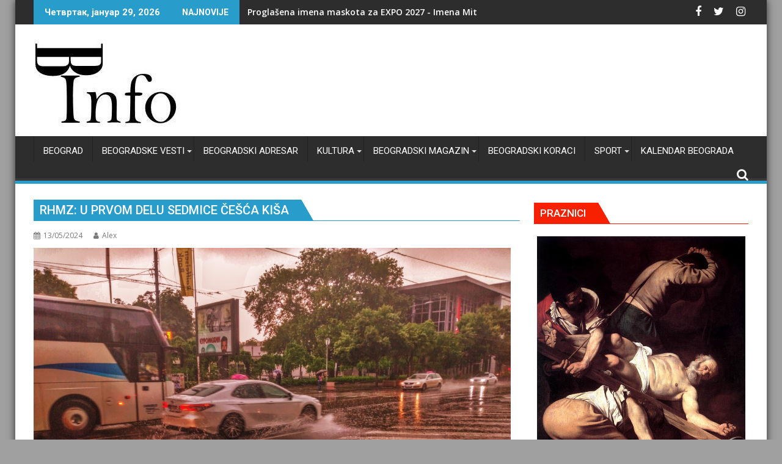

--- FILE ---
content_type: text/html; charset=UTF-8
request_url: https://beogradskevesti.info/rhmz-u-prvom-delu-sedmice-cesca-kisa/
body_size: 32203
content:
<!DOCTYPE html><html dir="ltr" lang="sr-RS" prefix="og: https://ogp.me/ns#">
			<head>

				<meta charset="UTF-8">
		<meta name="viewport" content="width=device-width, initial-scale=1">
		<link rel="profile" href="http://gmpg.org/xfn/11">
		<link rel="pingback" href="https://beogradskevesti.info/xmlrpc.php">
		<title>RHMZ: U PRVOM DELU SEDMICE ČEŠĆA KIŠA | Beogradske vesti</title>
	<style>img:is([sizes="auto" i], [sizes^="auto," i]) { contain-intrinsic-size: 3000px 1500px }</style>
	
		<!-- All in One SEO 4.9.3 - aioseo.com -->
	<meta name="robots" content="max-image-preview:large" />
	<meta name="author" content="Alex"/>
	<meta name="google-site-verification" content="google-site-verification=qo0UdE66o0-vzRlRB_kOPsxxSk0ZWjUBNW3gVO0dzQ0" />
	<link rel="canonical" href="https://beogradskevesti.info/rhmz-u-prvom-delu-sedmice-cesca-kisa/" />
	<meta name="generator" content="All in One SEO (AIOSEO) 4.9.3" />
		<meta property="og:locale" content="sr_RS" />
		<meta property="og:site_name" content="Beogradske vesti" />
		<meta property="og:type" content="article" />
		<meta property="og:title" content="RHMZ: U PRVOM DELU SEDMICE ČEŠĆA KIŠA | Beogradske vesti" />
		<meta property="og:description" content="Nakon ponedeljka (13.05.) koji će u većem delu Srbije biti suv i uz dosta sunčanih perioda, u utorak i sredu (14 - 15.05.) na zapadu, jugu i jugoistoku zemlje padaće kiša, a u oblasti lokalnih pljuskova sa grmljavinom očekuje se količina i od 10 do 20 mm padavina, lokalno i više, saopštili su iz RHMZ-a." />
		<meta property="og:url" content="https://beogradskevesti.info/rhmz-u-prvom-delu-sedmice-cesca-kisa/" />
		<meta property="og:image" content="https://beogradskevesti.info/wp-content/uploads/2023/05/kisa.jpg" />
		<meta property="og:image:secure_url" content="https://beogradskevesti.info/wp-content/uploads/2023/05/kisa.jpg" />
		<meta property="og:image:width" content="1200" />
		<meta property="og:image:height" content="900" />
		<meta property="article:published_time" content="2024-05-13T12:59:51+00:00" />
		<meta property="article:modified_time" content="2024-05-13T12:59:55+00:00" />
		<meta property="article:publisher" content="https://www.facebook.com/beogradvesti" />
		<meta name="twitter:card" content="summary" />
		<meta name="twitter:site" content="@beogradskev" />
		<meta name="twitter:title" content="RHMZ: U PRVOM DELU SEDMICE ČEŠĆA KIŠA | Beogradske vesti" />
		<meta name="twitter:description" content="Nakon ponedeljka (13.05.) koji će u većem delu Srbije biti suv i uz dosta sunčanih perioda, u utorak i sredu (14 - 15.05.) na zapadu, jugu i jugoistoku zemlje padaće kiša, a u oblasti lokalnih pljuskova sa grmljavinom očekuje se količina i od 10 do 20 mm padavina, lokalno i više, saopštili su iz RHMZ-a." />
		<meta name="twitter:image" content="https://beogradskevesti.info/wp-content/uploads/2023/05/kisa.jpg" />
		<script type="application/ld+json" class="aioseo-schema">
			{"@context":"https:\/\/schema.org","@graph":[{"@type":"Article","@id":"https:\/\/beogradskevesti.info\/rhmz-u-prvom-delu-sedmice-cesca-kisa\/#article","name":"RHMZ: U PRVOM DELU SEDMICE \u010cE\u0160\u0106A KI\u0160A | Beogradske vesti","headline":"RHMZ: U PRVOM DELU SEDMICE \u010cE\u0160\u0106A KI\u0160A","author":{"@id":"https:\/\/beogradskevesti.info\/author\/13alex13\/#author"},"publisher":{"@id":"https:\/\/beogradskevesti.info\/#organization"},"image":{"@type":"ImageObject","url":"https:\/\/beogradskevesti.info\/wp-content\/uploads\/2023\/05\/kisa.jpg","width":1200,"height":900},"datePublished":"2024-05-13T14:59:51+02:00","dateModified":"2024-05-13T14:59:55+02:00","inLanguage":"sr-RS","mainEntityOfPage":{"@id":"https:\/\/beogradskevesti.info\/rhmz-u-prvom-delu-sedmice-cesca-kisa\/#webpage"},"isPartOf":{"@id":"https:\/\/beogradskevesti.info\/rhmz-u-prvom-delu-sedmice-cesca-kisa\/#webpage"},"articleSection":"Beograd - Vesti Beograd, Beogradske vesti, \u010cUJEM JO\u0160 I ..., GRADSKE VESTI, Beograd, Beogradske vesti, gradske vesti, gradske vesti.Beograd"},{"@type":"BreadcrumbList","@id":"https:\/\/beogradskevesti.info\/rhmz-u-prvom-delu-sedmice-cesca-kisa\/#breadcrumblist","itemListElement":[{"@type":"ListItem","@id":"https:\/\/beogradskevesti.info#listItem","position":1,"name":"Home","item":"https:\/\/beogradskevesti.info","nextItem":{"@type":"ListItem","@id":"https:\/\/beogradskevesti.info\/category\/vesti-beograd\/#listItem","name":"Beograd - Vesti Beograd"}},{"@type":"ListItem","@id":"https:\/\/beogradskevesti.info\/category\/vesti-beograd\/#listItem","position":2,"name":"Beograd - Vesti Beograd","item":"https:\/\/beogradskevesti.info\/category\/vesti-beograd\/","nextItem":{"@type":"ListItem","@id":"https:\/\/beogradskevesti.info\/rhmz-u-prvom-delu-sedmice-cesca-kisa\/#listItem","name":"RHMZ: U PRVOM DELU SEDMICE \u010cE\u0160\u0106A KI\u0160A"},"previousItem":{"@type":"ListItem","@id":"https:\/\/beogradskevesti.info#listItem","name":"Home"}},{"@type":"ListItem","@id":"https:\/\/beogradskevesti.info\/rhmz-u-prvom-delu-sedmice-cesca-kisa\/#listItem","position":3,"name":"RHMZ: U PRVOM DELU SEDMICE \u010cE\u0160\u0106A KI\u0160A","previousItem":{"@type":"ListItem","@id":"https:\/\/beogradskevesti.info\/category\/vesti-beograd\/#listItem","name":"Beograd - Vesti Beograd"}}]},{"@type":"Organization","@id":"https:\/\/beogradskevesti.info\/#organization","name":"Beogradske vesti","description":"Beogradske vesti, gradske vesti, gradske vesti Beograd","url":"https:\/\/beogradskevesti.info\/","logo":{"@type":"ImageObject","url":"https:\/\/beogradskevesti.info\/wp-content\/uploads\/2020\/02\/cropped-b-info-275-8.jpg","@id":"https:\/\/beogradskevesti.info\/rhmz-u-prvom-delu-sedmice-cesca-kisa\/#organizationLogo","width":243,"height":143},"image":{"@id":"https:\/\/beogradskevesti.info\/rhmz-u-prvom-delu-sedmice-cesca-kisa\/#organizationLogo"}},{"@type":"Person","@id":"https:\/\/beogradskevesti.info\/author\/13alex13\/#author","url":"https:\/\/beogradskevesti.info\/author\/13alex13\/","name":"Alex","image":{"@type":"ImageObject","@id":"https:\/\/beogradskevesti.info\/rhmz-u-prvom-delu-sedmice-cesca-kisa\/#authorImage","url":"https:\/\/secure.gravatar.com\/avatar\/dac3d129146a5ebd482af9130e939e67232b75792d9e6ec6e9be3b99c76fee4c?s=96&d=mm&r=g","width":96,"height":96,"caption":"Alex"}},{"@type":"WebPage","@id":"https:\/\/beogradskevesti.info\/rhmz-u-prvom-delu-sedmice-cesca-kisa\/#webpage","url":"https:\/\/beogradskevesti.info\/rhmz-u-prvom-delu-sedmice-cesca-kisa\/","name":"RHMZ: U PRVOM DELU SEDMICE \u010cE\u0160\u0106A KI\u0160A | Beogradske vesti","inLanguage":"sr-RS","isPartOf":{"@id":"https:\/\/beogradskevesti.info\/#website"},"breadcrumb":{"@id":"https:\/\/beogradskevesti.info\/rhmz-u-prvom-delu-sedmice-cesca-kisa\/#breadcrumblist"},"author":{"@id":"https:\/\/beogradskevesti.info\/author\/13alex13\/#author"},"creator":{"@id":"https:\/\/beogradskevesti.info\/author\/13alex13\/#author"},"image":{"@type":"ImageObject","url":"https:\/\/beogradskevesti.info\/wp-content\/uploads\/2023\/05\/kisa.jpg","@id":"https:\/\/beogradskevesti.info\/rhmz-u-prvom-delu-sedmice-cesca-kisa\/#mainImage","width":1200,"height":900},"primaryImageOfPage":{"@id":"https:\/\/beogradskevesti.info\/rhmz-u-prvom-delu-sedmice-cesca-kisa\/#mainImage"},"datePublished":"2024-05-13T14:59:51+02:00","dateModified":"2024-05-13T14:59:55+02:00"},{"@type":"WebSite","@id":"https:\/\/beogradskevesti.info\/#website","url":"https:\/\/beogradskevesti.info\/","name":"Beogradske vesti","description":"Beogradske vesti, gradske vesti, gradske vesti Beograd","inLanguage":"sr-RS","publisher":{"@id":"https:\/\/beogradskevesti.info\/#organization"}}]}
		</script>
		<!-- All in One SEO -->

<link rel='dns-prefetch' href='//www.googletagmanager.com' />
<link rel='dns-prefetch' href='//fonts.googleapis.com' />
<link rel="alternate" type="application/rss+xml" title="Beogradske vesti &raquo; довод" href="https://beogradskevesti.info/feed/" />
<link rel="alternate" type="application/rss+xml" title="Beogradske vesti &raquo; довод коментара" href="https://beogradskevesti.info/comments/feed/" />
		<!-- This site uses the Google Analytics by MonsterInsights plugin v9.11.1 - Using Analytics tracking - https://www.monsterinsights.com/ -->
							<script src="//www.googletagmanager.com/gtag/js?id=G-BTXDCR3ZT8"  data-cfasync="false" data-wpfc-render="false" type="text/javascript" async></script>
			<script data-cfasync="false" data-wpfc-render="false" type="text/javascript">
				var mi_version = '9.11.1';
				var mi_track_user = true;
				var mi_no_track_reason = '';
								var MonsterInsightsDefaultLocations = {"page_location":"https:\/\/beogradskevesti.info\/rhmz-u-prvom-delu-sedmice-cesca-kisa\/"};
								if ( typeof MonsterInsightsPrivacyGuardFilter === 'function' ) {
					var MonsterInsightsLocations = (typeof MonsterInsightsExcludeQuery === 'object') ? MonsterInsightsPrivacyGuardFilter( MonsterInsightsExcludeQuery ) : MonsterInsightsPrivacyGuardFilter( MonsterInsightsDefaultLocations );
				} else {
					var MonsterInsightsLocations = (typeof MonsterInsightsExcludeQuery === 'object') ? MonsterInsightsExcludeQuery : MonsterInsightsDefaultLocations;
				}

								var disableStrs = [
										'ga-disable-G-BTXDCR3ZT8',
									];

				/* Function to detect opted out users */
				function __gtagTrackerIsOptedOut() {
					for (var index = 0; index < disableStrs.length; index++) {
						if (document.cookie.indexOf(disableStrs[index] + '=true') > -1) {
							return true;
						}
					}

					return false;
				}

				/* Disable tracking if the opt-out cookie exists. */
				if (__gtagTrackerIsOptedOut()) {
					for (var index = 0; index < disableStrs.length; index++) {
						window[disableStrs[index]] = true;
					}
				}

				/* Opt-out function */
				function __gtagTrackerOptout() {
					for (var index = 0; index < disableStrs.length; index++) {
						document.cookie = disableStrs[index] + '=true; expires=Thu, 31 Dec 2099 23:59:59 UTC; path=/';
						window[disableStrs[index]] = true;
					}
				}

				if ('undefined' === typeof gaOptout) {
					function gaOptout() {
						__gtagTrackerOptout();
					}
				}
								window.dataLayer = window.dataLayer || [];

				window.MonsterInsightsDualTracker = {
					helpers: {},
					trackers: {},
				};
				if (mi_track_user) {
					function __gtagDataLayer() {
						dataLayer.push(arguments);
					}

					function __gtagTracker(type, name, parameters) {
						if (!parameters) {
							parameters = {};
						}

						if (parameters.send_to) {
							__gtagDataLayer.apply(null, arguments);
							return;
						}

						if (type === 'event') {
														parameters.send_to = monsterinsights_frontend.v4_id;
							var hookName = name;
							if (typeof parameters['event_category'] !== 'undefined') {
								hookName = parameters['event_category'] + ':' + name;
							}

							if (typeof MonsterInsightsDualTracker.trackers[hookName] !== 'undefined') {
								MonsterInsightsDualTracker.trackers[hookName](parameters);
							} else {
								__gtagDataLayer('event', name, parameters);
							}
							
						} else {
							__gtagDataLayer.apply(null, arguments);
						}
					}

					__gtagTracker('js', new Date());
					__gtagTracker('set', {
						'developer_id.dZGIzZG': true,
											});
					if ( MonsterInsightsLocations.page_location ) {
						__gtagTracker('set', MonsterInsightsLocations);
					}
										__gtagTracker('config', 'G-BTXDCR3ZT8', {"forceSSL":"true","link_attribution":"true"} );
										window.gtag = __gtagTracker;										(function () {
						/* https://developers.google.com/analytics/devguides/collection/analyticsjs/ */
						/* ga and __gaTracker compatibility shim. */
						var noopfn = function () {
							return null;
						};
						var newtracker = function () {
							return new Tracker();
						};
						var Tracker = function () {
							return null;
						};
						var p = Tracker.prototype;
						p.get = noopfn;
						p.set = noopfn;
						p.send = function () {
							var args = Array.prototype.slice.call(arguments);
							args.unshift('send');
							__gaTracker.apply(null, args);
						};
						var __gaTracker = function () {
							var len = arguments.length;
							if (len === 0) {
								return;
							}
							var f = arguments[len - 1];
							if (typeof f !== 'object' || f === null || typeof f.hitCallback !== 'function') {
								if ('send' === arguments[0]) {
									var hitConverted, hitObject = false, action;
									if ('event' === arguments[1]) {
										if ('undefined' !== typeof arguments[3]) {
											hitObject = {
												'eventAction': arguments[3],
												'eventCategory': arguments[2],
												'eventLabel': arguments[4],
												'value': arguments[5] ? arguments[5] : 1,
											}
										}
									}
									if ('pageview' === arguments[1]) {
										if ('undefined' !== typeof arguments[2]) {
											hitObject = {
												'eventAction': 'page_view',
												'page_path': arguments[2],
											}
										}
									}
									if (typeof arguments[2] === 'object') {
										hitObject = arguments[2];
									}
									if (typeof arguments[5] === 'object') {
										Object.assign(hitObject, arguments[5]);
									}
									if ('undefined' !== typeof arguments[1].hitType) {
										hitObject = arguments[1];
										if ('pageview' === hitObject.hitType) {
											hitObject.eventAction = 'page_view';
										}
									}
									if (hitObject) {
										action = 'timing' === arguments[1].hitType ? 'timing_complete' : hitObject.eventAction;
										hitConverted = mapArgs(hitObject);
										__gtagTracker('event', action, hitConverted);
									}
								}
								return;
							}

							function mapArgs(args) {
								var arg, hit = {};
								var gaMap = {
									'eventCategory': 'event_category',
									'eventAction': 'event_action',
									'eventLabel': 'event_label',
									'eventValue': 'event_value',
									'nonInteraction': 'non_interaction',
									'timingCategory': 'event_category',
									'timingVar': 'name',
									'timingValue': 'value',
									'timingLabel': 'event_label',
									'page': 'page_path',
									'location': 'page_location',
									'title': 'page_title',
									'referrer' : 'page_referrer',
								};
								for (arg in args) {
																		if (!(!args.hasOwnProperty(arg) || !gaMap.hasOwnProperty(arg))) {
										hit[gaMap[arg]] = args[arg];
									} else {
										hit[arg] = args[arg];
									}
								}
								return hit;
							}

							try {
								f.hitCallback();
							} catch (ex) {
							}
						};
						__gaTracker.create = newtracker;
						__gaTracker.getByName = newtracker;
						__gaTracker.getAll = function () {
							return [];
						};
						__gaTracker.remove = noopfn;
						__gaTracker.loaded = true;
						window['__gaTracker'] = __gaTracker;
					})();
									} else {
										console.log("");
					(function () {
						function __gtagTracker() {
							return null;
						}

						window['__gtagTracker'] = __gtagTracker;
						window['gtag'] = __gtagTracker;
					})();
									}
			</script>
							<!-- / Google Analytics by MonsterInsights -->
		<script type="text/javascript">
/* <![CDATA[ */
window._wpemojiSettings = {"baseUrl":"https:\/\/s.w.org\/images\/core\/emoji\/16.0.1\/72x72\/","ext":".png","svgUrl":"https:\/\/s.w.org\/images\/core\/emoji\/16.0.1\/svg\/","svgExt":".svg","source":{"concatemoji":"https:\/\/beogradskevesti.info\/wp-includes\/js\/wp-emoji-release.min.js?ver=6.8.3"}};
/*! This file is auto-generated */
!function(s,n){var o,i,e;function c(e){try{var t={supportTests:e,timestamp:(new Date).valueOf()};sessionStorage.setItem(o,JSON.stringify(t))}catch(e){}}function p(e,t,n){e.clearRect(0,0,e.canvas.width,e.canvas.height),e.fillText(t,0,0);var t=new Uint32Array(e.getImageData(0,0,e.canvas.width,e.canvas.height).data),a=(e.clearRect(0,0,e.canvas.width,e.canvas.height),e.fillText(n,0,0),new Uint32Array(e.getImageData(0,0,e.canvas.width,e.canvas.height).data));return t.every(function(e,t){return e===a[t]})}function u(e,t){e.clearRect(0,0,e.canvas.width,e.canvas.height),e.fillText(t,0,0);for(var n=e.getImageData(16,16,1,1),a=0;a<n.data.length;a++)if(0!==n.data[a])return!1;return!0}function f(e,t,n,a){switch(t){case"flag":return n(e,"\ud83c\udff3\ufe0f\u200d\u26a7\ufe0f","\ud83c\udff3\ufe0f\u200b\u26a7\ufe0f")?!1:!n(e,"\ud83c\udde8\ud83c\uddf6","\ud83c\udde8\u200b\ud83c\uddf6")&&!n(e,"\ud83c\udff4\udb40\udc67\udb40\udc62\udb40\udc65\udb40\udc6e\udb40\udc67\udb40\udc7f","\ud83c\udff4\u200b\udb40\udc67\u200b\udb40\udc62\u200b\udb40\udc65\u200b\udb40\udc6e\u200b\udb40\udc67\u200b\udb40\udc7f");case"emoji":return!a(e,"\ud83e\udedf")}return!1}function g(e,t,n,a){var r="undefined"!=typeof WorkerGlobalScope&&self instanceof WorkerGlobalScope?new OffscreenCanvas(300,150):s.createElement("canvas"),o=r.getContext("2d",{willReadFrequently:!0}),i=(o.textBaseline="top",o.font="600 32px Arial",{});return e.forEach(function(e){i[e]=t(o,e,n,a)}),i}function t(e){var t=s.createElement("script");t.src=e,t.defer=!0,s.head.appendChild(t)}"undefined"!=typeof Promise&&(o="wpEmojiSettingsSupports",i=["flag","emoji"],n.supports={everything:!0,everythingExceptFlag:!0},e=new Promise(function(e){s.addEventListener("DOMContentLoaded",e,{once:!0})}),new Promise(function(t){var n=function(){try{var e=JSON.parse(sessionStorage.getItem(o));if("object"==typeof e&&"number"==typeof e.timestamp&&(new Date).valueOf()<e.timestamp+604800&&"object"==typeof e.supportTests)return e.supportTests}catch(e){}return null}();if(!n){if("undefined"!=typeof Worker&&"undefined"!=typeof OffscreenCanvas&&"undefined"!=typeof URL&&URL.createObjectURL&&"undefined"!=typeof Blob)try{var e="postMessage("+g.toString()+"("+[JSON.stringify(i),f.toString(),p.toString(),u.toString()].join(",")+"));",a=new Blob([e],{type:"text/javascript"}),r=new Worker(URL.createObjectURL(a),{name:"wpTestEmojiSupports"});return void(r.onmessage=function(e){c(n=e.data),r.terminate(),t(n)})}catch(e){}c(n=g(i,f,p,u))}t(n)}).then(function(e){for(var t in e)n.supports[t]=e[t],n.supports.everything=n.supports.everything&&n.supports[t],"flag"!==t&&(n.supports.everythingExceptFlag=n.supports.everythingExceptFlag&&n.supports[t]);n.supports.everythingExceptFlag=n.supports.everythingExceptFlag&&!n.supports.flag,n.DOMReady=!1,n.readyCallback=function(){n.DOMReady=!0}}).then(function(){return e}).then(function(){var e;n.supports.everything||(n.readyCallback(),(e=n.source||{}).concatemoji?t(e.concatemoji):e.wpemoji&&e.twemoji&&(t(e.twemoji),t(e.wpemoji)))}))}((window,document),window._wpemojiSettings);
/* ]]> */
</script>
<link rel='stylesheet' id='jquery.prettyphoto-css' href='https://beogradskevesti.info/wp-content/plugins/wp-video-lightbox/css/prettyPhoto.css?ver=6.8.3' type='text/css' media='all' />
<link rel='stylesheet' id='video-lightbox-css' href='https://beogradskevesti.info/wp-content/plugins/wp-video-lightbox/wp-video-lightbox.css?ver=6.8.3' type='text/css' media='all' />
<style id='wp-emoji-styles-inline-css' type='text/css'>

	img.wp-smiley, img.emoji {
		display: inline !important;
		border: none !important;
		box-shadow: none !important;
		height: 1em !important;
		width: 1em !important;
		margin: 0 0.07em !important;
		vertical-align: -0.1em !important;
		background: none !important;
		padding: 0 !important;
	}
</style>
<link rel='stylesheet' id='wp-block-library-css' href='https://beogradskevesti.info/wp-includes/css/dist/block-library/style.min.css?ver=6.8.3' type='text/css' media='all' />
<style id='wp-block-library-theme-inline-css' type='text/css'>
.wp-block-audio :where(figcaption){color:#555;font-size:13px;text-align:center}.is-dark-theme .wp-block-audio :where(figcaption){color:#ffffffa6}.wp-block-audio{margin:0 0 1em}.wp-block-code{border:1px solid #ccc;border-radius:4px;font-family:Menlo,Consolas,monaco,monospace;padding:.8em 1em}.wp-block-embed :where(figcaption){color:#555;font-size:13px;text-align:center}.is-dark-theme .wp-block-embed :where(figcaption){color:#ffffffa6}.wp-block-embed{margin:0 0 1em}.blocks-gallery-caption{color:#555;font-size:13px;text-align:center}.is-dark-theme .blocks-gallery-caption{color:#ffffffa6}:root :where(.wp-block-image figcaption){color:#555;font-size:13px;text-align:center}.is-dark-theme :root :where(.wp-block-image figcaption){color:#ffffffa6}.wp-block-image{margin:0 0 1em}.wp-block-pullquote{border-bottom:4px solid;border-top:4px solid;color:currentColor;margin-bottom:1.75em}.wp-block-pullquote cite,.wp-block-pullquote footer,.wp-block-pullquote__citation{color:currentColor;font-size:.8125em;font-style:normal;text-transform:uppercase}.wp-block-quote{border-left:.25em solid;margin:0 0 1.75em;padding-left:1em}.wp-block-quote cite,.wp-block-quote footer{color:currentColor;font-size:.8125em;font-style:normal;position:relative}.wp-block-quote:where(.has-text-align-right){border-left:none;border-right:.25em solid;padding-left:0;padding-right:1em}.wp-block-quote:where(.has-text-align-center){border:none;padding-left:0}.wp-block-quote.is-large,.wp-block-quote.is-style-large,.wp-block-quote:where(.is-style-plain){border:none}.wp-block-search .wp-block-search__label{font-weight:700}.wp-block-search__button{border:1px solid #ccc;padding:.375em .625em}:where(.wp-block-group.has-background){padding:1.25em 2.375em}.wp-block-separator.has-css-opacity{opacity:.4}.wp-block-separator{border:none;border-bottom:2px solid;margin-left:auto;margin-right:auto}.wp-block-separator.has-alpha-channel-opacity{opacity:1}.wp-block-separator:not(.is-style-wide):not(.is-style-dots){width:100px}.wp-block-separator.has-background:not(.is-style-dots){border-bottom:none;height:1px}.wp-block-separator.has-background:not(.is-style-wide):not(.is-style-dots){height:2px}.wp-block-table{margin:0 0 1em}.wp-block-table td,.wp-block-table th{word-break:normal}.wp-block-table :where(figcaption){color:#555;font-size:13px;text-align:center}.is-dark-theme .wp-block-table :where(figcaption){color:#ffffffa6}.wp-block-video :where(figcaption){color:#555;font-size:13px;text-align:center}.is-dark-theme .wp-block-video :where(figcaption){color:#ffffffa6}.wp-block-video{margin:0 0 1em}:root :where(.wp-block-template-part.has-background){margin-bottom:0;margin-top:0;padding:1.25em 2.375em}
</style>
<style id='classic-theme-styles-inline-css' type='text/css'>
/*! This file is auto-generated */
.wp-block-button__link{color:#fff;background-color:#32373c;border-radius:9999px;box-shadow:none;text-decoration:none;padding:calc(.667em + 2px) calc(1.333em + 2px);font-size:1.125em}.wp-block-file__button{background:#32373c;color:#fff;text-decoration:none}
</style>
<link rel='stylesheet' id='aioseo/css/src/vue/standalone/blocks/table-of-contents/global.scss-css' href='https://beogradskevesti.info/wp-content/plugins/all-in-one-seo-pack/dist/Lite/assets/css/table-of-contents/global.e90f6d47.css?ver=4.9.3' type='text/css' media='all' />
<link rel='stylesheet' id='ugb-style-css-v2-css' href='https://beogradskevesti.info/wp-content/plugins/stackable-ultimate-gutenberg-blocks/dist/deprecated/frontend_blocks_deprecated_v2.css?ver=3.19.6' type='text/css' media='all' />
<style id='ugb-style-css-v2-inline-css' type='text/css'>
:root {--stk-block-width-default-detected: 640px;}
:root {
			--content-width: 640px;
		}
</style>
<style id='global-styles-inline-css' type='text/css'>
:root{--wp--preset--aspect-ratio--square: 1;--wp--preset--aspect-ratio--4-3: 4/3;--wp--preset--aspect-ratio--3-4: 3/4;--wp--preset--aspect-ratio--3-2: 3/2;--wp--preset--aspect-ratio--2-3: 2/3;--wp--preset--aspect-ratio--16-9: 16/9;--wp--preset--aspect-ratio--9-16: 9/16;--wp--preset--color--black: #000000;--wp--preset--color--cyan-bluish-gray: #abb8c3;--wp--preset--color--white: #ffffff;--wp--preset--color--pale-pink: #f78da7;--wp--preset--color--vivid-red: #cf2e2e;--wp--preset--color--luminous-vivid-orange: #ff6900;--wp--preset--color--luminous-vivid-amber: #fcb900;--wp--preset--color--light-green-cyan: #7bdcb5;--wp--preset--color--vivid-green-cyan: #00d084;--wp--preset--color--pale-cyan-blue: #8ed1fc;--wp--preset--color--vivid-cyan-blue: #0693e3;--wp--preset--color--vivid-purple: #9b51e0;--wp--preset--gradient--vivid-cyan-blue-to-vivid-purple: linear-gradient(135deg,rgba(6,147,227,1) 0%,rgb(155,81,224) 100%);--wp--preset--gradient--light-green-cyan-to-vivid-green-cyan: linear-gradient(135deg,rgb(122,220,180) 0%,rgb(0,208,130) 100%);--wp--preset--gradient--luminous-vivid-amber-to-luminous-vivid-orange: linear-gradient(135deg,rgba(252,185,0,1) 0%,rgba(255,105,0,1) 100%);--wp--preset--gradient--luminous-vivid-orange-to-vivid-red: linear-gradient(135deg,rgba(255,105,0,1) 0%,rgb(207,46,46) 100%);--wp--preset--gradient--very-light-gray-to-cyan-bluish-gray: linear-gradient(135deg,rgb(238,238,238) 0%,rgb(169,184,195) 100%);--wp--preset--gradient--cool-to-warm-spectrum: linear-gradient(135deg,rgb(74,234,220) 0%,rgb(151,120,209) 20%,rgb(207,42,186) 40%,rgb(238,44,130) 60%,rgb(251,105,98) 80%,rgb(254,248,76) 100%);--wp--preset--gradient--blush-light-purple: linear-gradient(135deg,rgb(255,206,236) 0%,rgb(152,150,240) 100%);--wp--preset--gradient--blush-bordeaux: linear-gradient(135deg,rgb(254,205,165) 0%,rgb(254,45,45) 50%,rgb(107,0,62) 100%);--wp--preset--gradient--luminous-dusk: linear-gradient(135deg,rgb(255,203,112) 0%,rgb(199,81,192) 50%,rgb(65,88,208) 100%);--wp--preset--gradient--pale-ocean: linear-gradient(135deg,rgb(255,245,203) 0%,rgb(182,227,212) 50%,rgb(51,167,181) 100%);--wp--preset--gradient--electric-grass: linear-gradient(135deg,rgb(202,248,128) 0%,rgb(113,206,126) 100%);--wp--preset--gradient--midnight: linear-gradient(135deg,rgb(2,3,129) 0%,rgb(40,116,252) 100%);--wp--preset--font-size--small: 13px;--wp--preset--font-size--medium: 20px;--wp--preset--font-size--large: 36px;--wp--preset--font-size--x-large: 42px;--wp--preset--spacing--20: 0.44rem;--wp--preset--spacing--30: 0.67rem;--wp--preset--spacing--40: 1rem;--wp--preset--spacing--50: 1.5rem;--wp--preset--spacing--60: 2.25rem;--wp--preset--spacing--70: 3.38rem;--wp--preset--spacing--80: 5.06rem;--wp--preset--shadow--natural: 6px 6px 9px rgba(0, 0, 0, 0.2);--wp--preset--shadow--deep: 12px 12px 50px rgba(0, 0, 0, 0.4);--wp--preset--shadow--sharp: 6px 6px 0px rgba(0, 0, 0, 0.2);--wp--preset--shadow--outlined: 6px 6px 0px -3px rgba(255, 255, 255, 1), 6px 6px rgba(0, 0, 0, 1);--wp--preset--shadow--crisp: 6px 6px 0px rgba(0, 0, 0, 1);}:where(.is-layout-flex){gap: 0.5em;}:where(.is-layout-grid){gap: 0.5em;}body .is-layout-flex{display: flex;}.is-layout-flex{flex-wrap: wrap;align-items: center;}.is-layout-flex > :is(*, div){margin: 0;}body .is-layout-grid{display: grid;}.is-layout-grid > :is(*, div){margin: 0;}:where(.wp-block-columns.is-layout-flex){gap: 2em;}:where(.wp-block-columns.is-layout-grid){gap: 2em;}:where(.wp-block-post-template.is-layout-flex){gap: 1.25em;}:where(.wp-block-post-template.is-layout-grid){gap: 1.25em;}.has-black-color{color: var(--wp--preset--color--black) !important;}.has-cyan-bluish-gray-color{color: var(--wp--preset--color--cyan-bluish-gray) !important;}.has-white-color{color: var(--wp--preset--color--white) !important;}.has-pale-pink-color{color: var(--wp--preset--color--pale-pink) !important;}.has-vivid-red-color{color: var(--wp--preset--color--vivid-red) !important;}.has-luminous-vivid-orange-color{color: var(--wp--preset--color--luminous-vivid-orange) !important;}.has-luminous-vivid-amber-color{color: var(--wp--preset--color--luminous-vivid-amber) !important;}.has-light-green-cyan-color{color: var(--wp--preset--color--light-green-cyan) !important;}.has-vivid-green-cyan-color{color: var(--wp--preset--color--vivid-green-cyan) !important;}.has-pale-cyan-blue-color{color: var(--wp--preset--color--pale-cyan-blue) !important;}.has-vivid-cyan-blue-color{color: var(--wp--preset--color--vivid-cyan-blue) !important;}.has-vivid-purple-color{color: var(--wp--preset--color--vivid-purple) !important;}.has-black-background-color{background-color: var(--wp--preset--color--black) !important;}.has-cyan-bluish-gray-background-color{background-color: var(--wp--preset--color--cyan-bluish-gray) !important;}.has-white-background-color{background-color: var(--wp--preset--color--white) !important;}.has-pale-pink-background-color{background-color: var(--wp--preset--color--pale-pink) !important;}.has-vivid-red-background-color{background-color: var(--wp--preset--color--vivid-red) !important;}.has-luminous-vivid-orange-background-color{background-color: var(--wp--preset--color--luminous-vivid-orange) !important;}.has-luminous-vivid-amber-background-color{background-color: var(--wp--preset--color--luminous-vivid-amber) !important;}.has-light-green-cyan-background-color{background-color: var(--wp--preset--color--light-green-cyan) !important;}.has-vivid-green-cyan-background-color{background-color: var(--wp--preset--color--vivid-green-cyan) !important;}.has-pale-cyan-blue-background-color{background-color: var(--wp--preset--color--pale-cyan-blue) !important;}.has-vivid-cyan-blue-background-color{background-color: var(--wp--preset--color--vivid-cyan-blue) !important;}.has-vivid-purple-background-color{background-color: var(--wp--preset--color--vivid-purple) !important;}.has-black-border-color{border-color: var(--wp--preset--color--black) !important;}.has-cyan-bluish-gray-border-color{border-color: var(--wp--preset--color--cyan-bluish-gray) !important;}.has-white-border-color{border-color: var(--wp--preset--color--white) !important;}.has-pale-pink-border-color{border-color: var(--wp--preset--color--pale-pink) !important;}.has-vivid-red-border-color{border-color: var(--wp--preset--color--vivid-red) !important;}.has-luminous-vivid-orange-border-color{border-color: var(--wp--preset--color--luminous-vivid-orange) !important;}.has-luminous-vivid-amber-border-color{border-color: var(--wp--preset--color--luminous-vivid-amber) !important;}.has-light-green-cyan-border-color{border-color: var(--wp--preset--color--light-green-cyan) !important;}.has-vivid-green-cyan-border-color{border-color: var(--wp--preset--color--vivid-green-cyan) !important;}.has-pale-cyan-blue-border-color{border-color: var(--wp--preset--color--pale-cyan-blue) !important;}.has-vivid-cyan-blue-border-color{border-color: var(--wp--preset--color--vivid-cyan-blue) !important;}.has-vivid-purple-border-color{border-color: var(--wp--preset--color--vivid-purple) !important;}.has-vivid-cyan-blue-to-vivid-purple-gradient-background{background: var(--wp--preset--gradient--vivid-cyan-blue-to-vivid-purple) !important;}.has-light-green-cyan-to-vivid-green-cyan-gradient-background{background: var(--wp--preset--gradient--light-green-cyan-to-vivid-green-cyan) !important;}.has-luminous-vivid-amber-to-luminous-vivid-orange-gradient-background{background: var(--wp--preset--gradient--luminous-vivid-amber-to-luminous-vivid-orange) !important;}.has-luminous-vivid-orange-to-vivid-red-gradient-background{background: var(--wp--preset--gradient--luminous-vivid-orange-to-vivid-red) !important;}.has-very-light-gray-to-cyan-bluish-gray-gradient-background{background: var(--wp--preset--gradient--very-light-gray-to-cyan-bluish-gray) !important;}.has-cool-to-warm-spectrum-gradient-background{background: var(--wp--preset--gradient--cool-to-warm-spectrum) !important;}.has-blush-light-purple-gradient-background{background: var(--wp--preset--gradient--blush-light-purple) !important;}.has-blush-bordeaux-gradient-background{background: var(--wp--preset--gradient--blush-bordeaux) !important;}.has-luminous-dusk-gradient-background{background: var(--wp--preset--gradient--luminous-dusk) !important;}.has-pale-ocean-gradient-background{background: var(--wp--preset--gradient--pale-ocean) !important;}.has-electric-grass-gradient-background{background: var(--wp--preset--gradient--electric-grass) !important;}.has-midnight-gradient-background{background: var(--wp--preset--gradient--midnight) !important;}.has-small-font-size{font-size: var(--wp--preset--font-size--small) !important;}.has-medium-font-size{font-size: var(--wp--preset--font-size--medium) !important;}.has-large-font-size{font-size: var(--wp--preset--font-size--large) !important;}.has-x-large-font-size{font-size: var(--wp--preset--font-size--x-large) !important;}
:where(.wp-block-post-template.is-layout-flex){gap: 1.25em;}:where(.wp-block-post-template.is-layout-grid){gap: 1.25em;}
:where(.wp-block-columns.is-layout-flex){gap: 2em;}:where(.wp-block-columns.is-layout-grid){gap: 2em;}
:root :where(.wp-block-pullquote){font-size: 1.5em;line-height: 1.6;}
</style>
<link rel='stylesheet' id='wp-components-css' href='https://beogradskevesti.info/wp-includes/css/dist/components/style.min.css?ver=6.8.3' type='text/css' media='all' />
<link rel='stylesheet' id='godaddy-styles-css' href='https://beogradskevesti.info/wp-content/mu-plugins/vendor/wpex/godaddy-launch/includes/Dependencies/GoDaddy/Styles/build/latest.css?ver=2.0.2' type='text/css' media='all' />
<link rel='stylesheet' id='jquery-bxslider-css' href='https://beogradskevesti.info/wp-content/themes/supermag/assets/library/bxslider/css/jquery.bxslider.min.css?ver=4.2.5' type='text/css' media='all' />
<link rel='stylesheet' id='supermag-googleapis-css' href='//fonts.googleapis.com/css?family=Open+Sans%3A600%2C400%7CRoboto%3A300italic%2C400%2C500%2C700&#038;ver=1.0.1' type='text/css' media='all' />
<link rel='stylesheet' id='font-awesome-css' href='https://beogradskevesti.info/wp-content/themes/supermag/assets/library/Font-Awesome/css/font-awesome.min.css?ver=4.7.0' type='text/css' media='all' />
<link rel='stylesheet' id='supermag-style-css' href='https://beogradskevesti.info/wp-content/themes/dupermag/style.css?ver=1.4.9' type='text/css' media='all' />
<style id='supermag-style-inline-css' type='text/css'>

            mark,
            .comment-form .form-submit input,
            .read-more,
            .bn-title,
            .home-icon.front_page_on,
            .header-wrapper .menu li:hover > a,
            .header-wrapper .menu > li.current-menu-item a,
            .header-wrapper .menu > li.current-menu-parent a,
            .header-wrapper .menu > li.current_page_parent a,
            .header-wrapper .menu > li.current_page_ancestor a,
            .header-wrapper .menu > li.current-menu-item > a:before,
            .header-wrapper .menu > li.current-menu-parent > a:before,
            .header-wrapper .menu > li.current_page_parent > a:before,
            .header-wrapper .menu > li.current_page_ancestor > a:before,
            .header-wrapper .main-navigation ul ul.sub-menu li:hover > a,
            .header-wrapper .main-navigation ul ul.children li:hover > a,
            .slider-section .cat-links a,
            .featured-desc .below-entry-meta .cat-links a,
            #calendar_wrap #wp-calendar #today,
            #calendar_wrap #wp-calendar #today a,
            .wpcf7-form input.wpcf7-submit:hover,
            .breadcrumb{
                background: #289dcc;
            }
        
            a:hover,
            .screen-reader-text:focus,
            .bn-content a:hover,
            .socials a:hover,
            .site-title a,
            .search-block input#menu-search,
            .widget_search input#s,
            .search-block #searchsubmit,
            .widget_search #searchsubmit,
            .footer-sidebar .featured-desc .above-entry-meta a:hover,
            .slider-section .slide-title:hover,
            .besides-slider .post-title a:hover,
            .slider-feature-wrap a:hover,
            .slider-section .bx-controls-direction a,
            .besides-slider .beside-post:hover .beside-caption,
            .besides-slider .beside-post:hover .beside-caption a:hover,
            .featured-desc .above-entry-meta span:hover,
            .posted-on a:hover,
            .cat-links a:hover,
            .comments-link a:hover,
            .edit-link a:hover,
            .tags-links a:hover,
            .byline a:hover,
            .nav-links a:hover,
            #supermag-breadcrumbs a:hover,
            .wpcf7-form input.wpcf7-submit,
             .woocommerce nav.woocommerce-pagination ul li a:focus, 
             .woocommerce nav.woocommerce-pagination ul li a:hover, 
             .woocommerce nav.woocommerce-pagination ul li span.current{
                color: #289dcc;
            }
            .search-block input#menu-search,
            .widget_search input#s,
            .tagcloud a{
                border: 1px solid #289dcc;
            }
            .footer-wrapper .border,
            .nav-links .nav-previous a:hover,
            .nav-links .nav-next a:hover{
                border-top: 1px solid #289dcc;
            }
             .besides-slider .beside-post{
                border-bottom: 3px solid #289dcc;
            }
            .widget-title,
            .footer-wrapper,
            .page-header .page-title,
            .single .entry-header .entry-title,
            .page .entry-header .entry-title{
                border-bottom: 1px solid #289dcc;
            }
            .widget-title:before,
            .page-header .page-title:before,
            .single .entry-header .entry-title:before,
            .page .entry-header .entry-title:before {
                border-bottom: 7px solid #289dcc;
            }
           .wpcf7-form input.wpcf7-submit,
            article.post.sticky{
                border: 2px solid #289dcc;
            }
           .breadcrumb::after {
                border-left: 5px solid #289dcc;
            }
           .rtl .breadcrumb::after {
                border-right: 5px solid #289dcc;
                border-left:medium none;
            }
           .header-wrapper #site-navigation{
                border-bottom: 5px solid #289dcc;
            }
           @media screen and (max-width:992px){
                .slicknav_btn.slicknav_open{
                    border: 1px solid #289dcc;
                }
                 .header-wrapper .main-navigation ul ul.sub-menu li:hover > a,
                 .header-wrapper .main-navigation ul ul.children li:hover > a
                 {
                         background: #2d2d2d;
                 }
                .slicknav_btn.slicknav_open:before{
                    background: #289dcc;
                    box-shadow: 0 6px 0 0 #289dcc, 0 12px 0 0 #289dcc;
                }
                .slicknav_nav li:hover > a,
                .slicknav_nav li.current-menu-ancestor a,
                .slicknav_nav li.current-menu-item  > a,
                .slicknav_nav li.current_page_item a,
                .slicknav_nav li.current_page_item .slicknav_item span,
                .slicknav_nav li .slicknav_item:hover a{
                    color: #289dcc;
                }
            }
                    .cat-links .at-cat-item-3{
                    background: #dd3333!important;
                    color : #fff!important;
                    }
                    
                    .at-cat-color-wrap-3 .widget-title::before,
                    body.category-3 .page-header .page-title::before
                    {
                     border-bottom: 7px solid #dd3333;
                    }
                    
                    .at-cat-color-wrap-3 .widget-title,
                     body.category-3 .page-header .page-title
                    {
                     border-bottom: 1px solid #dd3333;
                    }
                    .cat-links .at-cat-item-3:hover{
                    background: #2d2d2d!important;
                    color : #fff!important;
                    }
                    
                    .cat-links .at-cat-item-4{
                    background: #0216f2!important;
                    color : #fff!important;
                    }
                    
                    .at-cat-color-wrap-4 .widget-title::before,
                    body.category-4 .page-header .page-title::before
                    {
                     border-bottom: 7px solid #0216f2;
                    }
                    
                    .at-cat-color-wrap-4 .widget-title,
                     body.category-4 .page-header .page-title
                    {
                     border-bottom: 1px solid #0216f2;
                    }
                    .cat-links .at-cat-item-4:hover{
                    background: #2d2d2d!important;
                    color : #fff!important;
                    }
                    
                    .cat-links .at-cat-item-5{
                    background: #b92ee8!important;
                    color : #fff!important;
                    }
                    
                    .at-cat-color-wrap-5 .widget-title::before,
                    body.category-5 .page-header .page-title::before
                    {
                     border-bottom: 7px solid #b92ee8;
                    }
                    
                    .at-cat-color-wrap-5 .widget-title,
                     body.category-5 .page-header .page-title
                    {
                     border-bottom: 1px solid #b92ee8;
                    }
                    .cat-links .at-cat-item-5:hover{
                    background: #2d2d2d!important;
                    color : #fff!important;
                    }
                    
                    .cat-links .at-cat-item-6{
                    background: #81d742!important;
                    color : #fff!important;
                    }
                    
                    .at-cat-color-wrap-6 .widget-title::before,
                    body.category-6 .page-header .page-title::before
                    {
                     border-bottom: 7px solid #81d742;
                    }
                    
                    .at-cat-color-wrap-6 .widget-title,
                     body.category-6 .page-header .page-title
                    {
                     border-bottom: 1px solid #81d742;
                    }
                    .cat-links .at-cat-item-6:hover{
                    background: #2d2d2d!important;
                    color : #fff!important;
                    }
                    
                    .cat-links .at-cat-item-19{
                    background: #289dcc!important;
                    color : #fff!important;
                    }
                    
                    .cat-links .at-cat-item-19:hover{
                    background: #2d2d2d!important;
                    color : #fff!important;
                    }
                    
                    .cat-links .at-cat-item-32{
                    background: #000000!important;
                    color : #fff!important;
                    }
                    
                    .at-cat-color-wrap-32 .widget-title::before,
                    body.category-32 .page-header .page-title::before
                    {
                     border-bottom: 7px solid #000000;
                    }
                    
                    .at-cat-color-wrap-32 .widget-title,
                     body.category-32 .page-header .page-title
                    {
                     border-bottom: 1px solid #000000;
                    }
                    .cat-links .at-cat-item-32:hover{
                    background: #2d2d2d!important;
                    color : #fff!important;
                    }
                    
                    .cat-links .at-cat-item-54{
                    background: #a4ed2f!important;
                    color : #fff!important;
                    }
                    
                    .at-cat-color-wrap-54 .widget-title::before,
                    body.category-54 .page-header .page-title::before
                    {
                     border-bottom: 7px solid #a4ed2f;
                    }
                    
                    .at-cat-color-wrap-54 .widget-title,
                     body.category-54 .page-header .page-title
                    {
                     border-bottom: 1px solid #a4ed2f;
                    }
                    .cat-links .at-cat-item-54:hover{
                    background: #2d2d2d!important;
                    color : #fff!important;
                    }
                    
                    .cat-links .at-cat-item-72{
                    background: #c45b27!important;
                    color : #fff!important;
                    }
                    
                    .at-cat-color-wrap-72 .widget-title::before,
                    body.category-72 .page-header .page-title::before
                    {
                     border-bottom: 7px solid #c45b27;
                    }
                    
                    .at-cat-color-wrap-72 .widget-title,
                     body.category-72 .page-header .page-title
                    {
                     border-bottom: 1px solid #c45b27;
                    }
                    .cat-links .at-cat-item-72:hover{
                    background: #2d2d2d!important;
                    color : #fff!important;
                    }
                    
                    .cat-links .at-cat-item-124{
                    background: #1ebf94!important;
                    color : #fff!important;
                    }
                    
                    .at-cat-color-wrap-124 .widget-title::before,
                    body.category-124 .page-header .page-title::before
                    {
                     border-bottom: 7px solid #1ebf94;
                    }
                    
                    .at-cat-color-wrap-124 .widget-title,
                     body.category-124 .page-header .page-title
                    {
                     border-bottom: 1px solid #1ebf94;
                    }
                    .cat-links .at-cat-item-124:hover{
                    background: #2d2d2d!important;
                    color : #fff!important;
                    }
                    
                    .cat-links .at-cat-item-289{
                    background: #332fef!important;
                    color : #fff!important;
                    }
                    
                    .at-cat-color-wrap-289 .widget-title::before,
                    body.category-289 .page-header .page-title::before
                    {
                     border-bottom: 7px solid #332fef;
                    }
                    
                    .at-cat-color-wrap-289 .widget-title,
                     body.category-289 .page-header .page-title
                    {
                     border-bottom: 1px solid #332fef;
                    }
                    .cat-links .at-cat-item-289:hover{
                    background: #2d2d2d!important;
                    color : #fff!important;
                    }
                    
                    .cat-links .at-cat-item-399{
                    background: #727272!important;
                    color : #fff!important;
                    }
                    
                    .at-cat-color-wrap-399 .widget-title::before,
                    body.category-399 .page-header .page-title::before
                    {
                     border-bottom: 7px solid #727272;
                    }
                    
                    .at-cat-color-wrap-399 .widget-title,
                     body.category-399 .page-header .page-title
                    {
                     border-bottom: 1px solid #727272;
                    }
                    .cat-links .at-cat-item-399:hover{
                    background: #2d2d2d!important;
                    color : #fff!important;
                    }
                    
                    .cat-links .at-cat-item-436{
                    background: #2eeade!important;
                    color : #fff!important;
                    }
                    
                    .at-cat-color-wrap-436 .widget-title::before,
                    body.category-436 .page-header .page-title::before
                    {
                     border-bottom: 7px solid #2eeade;
                    }
                    
                    .at-cat-color-wrap-436 .widget-title,
                     body.category-436 .page-header .page-title
                    {
                     border-bottom: 1px solid #2eeade;
                    }
                    .cat-links .at-cat-item-436:hover{
                    background: #2d2d2d!important;
                    color : #fff!important;
                    }
                    
                    .cat-links .at-cat-item-494{
                    background: #dd8500!important;
                    color : #fff!important;
                    }
                    
                    .at-cat-color-wrap-494 .widget-title::before,
                    body.category-494 .page-header .page-title::before
                    {
                     border-bottom: 7px solid #dd8500;
                    }
                    
                    .at-cat-color-wrap-494 .widget-title,
                     body.category-494 .page-header .page-title
                    {
                     border-bottom: 1px solid #dd8500;
                    }
                    .cat-links .at-cat-item-494:hover{
                    background: #2d2d2d!important;
                    color : #fff!important;
                    }
                    
                    .cat-links .at-cat-item-610{
                    background: #ba802a!important;
                    color : #fff!important;
                    }
                    
                    .at-cat-color-wrap-610 .widget-title::before,
                    body.category-610 .page-header .page-title::before
                    {
                     border-bottom: 7px solid #ba802a;
                    }
                    
                    .at-cat-color-wrap-610 .widget-title,
                     body.category-610 .page-header .page-title
                    {
                     border-bottom: 1px solid #ba802a;
                    }
                    .cat-links .at-cat-item-610:hover{
                    background: #2d2d2d!important;
                    color : #fff!important;
                    }
                    
                    .cat-links .at-cat-item-631{
                    background: #d35f26!important;
                    color : #fff!important;
                    }
                    
                    .at-cat-color-wrap-631 .widget-title::before,
                    body.category-631 .page-header .page-title::before
                    {
                     border-bottom: 7px solid #d35f26;
                    }
                    
                    .at-cat-color-wrap-631 .widget-title,
                     body.category-631 .page-header .page-title
                    {
                     border-bottom: 1px solid #d35f26;
                    }
                    .cat-links .at-cat-item-631:hover{
                    background: #2d2d2d!important;
                    color : #fff!important;
                    }
                    
                    .cat-links .at-cat-item-688{
                    background: #3be02c!important;
                    color : #fff!important;
                    }
                    
                    .at-cat-color-wrap-688 .widget-title::before,
                    body.category-688 .page-header .page-title::before
                    {
                     border-bottom: 7px solid #3be02c;
                    }
                    
                    .at-cat-color-wrap-688 .widget-title,
                     body.category-688 .page-header .page-title
                    {
                     border-bottom: 1px solid #3be02c;
                    }
                    .cat-links .at-cat-item-688:hover{
                    background: #2d2d2d!important;
                    color : #fff!important;
                    }
                    
                    .cat-links .at-cat-item-799{
                    background: #9b911f!important;
                    color : #fff!important;
                    }
                    
                    .at-cat-color-wrap-799 .widget-title::before,
                    body.category-799 .page-header .page-title::before
                    {
                     border-bottom: 7px solid #9b911f;
                    }
                    
                    .at-cat-color-wrap-799 .widget-title,
                     body.category-799 .page-header .page-title
                    {
                     border-bottom: 1px solid #9b911f;
                    }
                    .cat-links .at-cat-item-799:hover{
                    background: #2d2d2d!important;
                    color : #fff!important;
                    }
                    
                    .cat-links .at-cat-item-867{
                    background: #b5ea2e!important;
                    color : #fff!important;
                    }
                    
                    .at-cat-color-wrap-867 .widget-title::before,
                    body.category-867 .page-header .page-title::before
                    {
                     border-bottom: 7px solid #b5ea2e;
                    }
                    
                    .at-cat-color-wrap-867 .widget-title,
                     body.category-867 .page-header .page-title
                    {
                     border-bottom: 1px solid #b5ea2e;
                    }
                    .cat-links .at-cat-item-867:hover{
                    background: #2d2d2d!important;
                    color : #fff!important;
                    }
                    
                    .cat-links .at-cat-item-1079{
                    background: #289dcc!important;
                    color : #fff!important;
                    }
                    
                    .cat-links .at-cat-item-1079:hover{
                    background: #2d2d2d!important;
                    color : #fff!important;
                    }
                    
                    .cat-links .at-cat-item-1259{
                    background: #c9e52d!important;
                    color : #fff!important;
                    }
                    
                    .at-cat-color-wrap-1259 .widget-title::before,
                    body.category-1259 .page-header .page-title::before
                    {
                     border-bottom: 7px solid #c9e52d;
                    }
                    
                    .at-cat-color-wrap-1259 .widget-title,
                     body.category-1259 .page-header .page-title
                    {
                     border-bottom: 1px solid #c9e52d;
                    }
                    .cat-links .at-cat-item-1259:hover{
                    background: #2d2d2d!important;
                    color : #fff!important;
                    }
                    
                    .cat-links .at-cat-item-1481{
                    background: #ef8f2f!important;
                    color : #fff!important;
                    }
                    
                    .at-cat-color-wrap-1481 .widget-title::before,
                    body.category-1481 .page-header .page-title::before
                    {
                     border-bottom: 7px solid #ef8f2f;
                    }
                    
                    .at-cat-color-wrap-1481 .widget-title,
                     body.category-1481 .page-header .page-title
                    {
                     border-bottom: 1px solid #ef8f2f;
                    }
                    .cat-links .at-cat-item-1481:hover{
                    background: #2d2d2d!important;
                    color : #fff!important;
                    }
                    
                    .cat-links .at-cat-item-1483{
                    background: #382eea!important;
                    color : #fff!important;
                    }
                    
                    .at-cat-color-wrap-1483 .widget-title::before,
                    body.category-1483 .page-header .page-title::before
                    {
                     border-bottom: 7px solid #382eea;
                    }
                    
                    .at-cat-color-wrap-1483 .widget-title,
                     body.category-1483 .page-header .page-title
                    {
                     border-bottom: 1px solid #382eea;
                    }
                    .cat-links .at-cat-item-1483:hover{
                    background: #2d2d2d!important;
                    color : #fff!important;
                    }
                    
                    .cat-links .at-cat-item-1484{
                    background: #89801b!important;
                    color : #fff!important;
                    }
                    
                    .at-cat-color-wrap-1484 .widget-title::before,
                    body.category-1484 .page-header .page-title::before
                    {
                     border-bottom: 7px solid #89801b;
                    }
                    
                    .at-cat-color-wrap-1484 .widget-title,
                     body.category-1484 .page-header .page-title
                    {
                     border-bottom: 1px solid #89801b;
                    }
                    .cat-links .at-cat-item-1484:hover{
                    background: #2d2d2d!important;
                    color : #fff!important;
                    }
                    
                    .cat-links .at-cat-item-1489{
                    background: #e82ede!important;
                    color : #fff!important;
                    }
                    
                    .at-cat-color-wrap-1489 .widget-title::before,
                    body.category-1489 .page-header .page-title::before
                    {
                     border-bottom: 7px solid #e82ede;
                    }
                    
                    .at-cat-color-wrap-1489 .widget-title,
                     body.category-1489 .page-header .page-title
                    {
                     border-bottom: 1px solid #e82ede;
                    }
                    .cat-links .at-cat-item-1489:hover{
                    background: #2d2d2d!important;
                    color : #fff!important;
                    }
                    
                    .cat-links .at-cat-item-1551{
                    background: #289dcc!important;
                    color : #fff!important;
                    }
                    
                    .cat-links .at-cat-item-1551:hover{
                    background: #2d2d2d!important;
                    color : #fff!important;
                    }
                    
                    .cat-links .at-cat-item-1556{
                    background: #898989!important;
                    color : #fff!important;
                    }
                    
                    .at-cat-color-wrap-1556 .widget-title::before,
                    body.category-1556 .page-header .page-title::before
                    {
                     border-bottom: 7px solid #898989;
                    }
                    
                    .at-cat-color-wrap-1556 .widget-title,
                     body.category-1556 .page-header .page-title
                    {
                     border-bottom: 1px solid #898989;
                    }
                    .cat-links .at-cat-item-1556:hover{
                    background: #2d2d2d!important;
                    color : #fff!important;
                    }
                    
                    .cat-links .at-cat-item-1621{
                    background: #2476b5!important;
                    color : #fff!important;
                    }
                    
                    .at-cat-color-wrap-1621 .widget-title::before,
                    body.category-1621 .page-header .page-title::before
                    {
                     border-bottom: 7px solid #2476b5;
                    }
                    
                    .at-cat-color-wrap-1621 .widget-title,
                     body.category-1621 .page-header .page-title
                    {
                     border-bottom: 1px solid #2476b5;
                    }
                    .cat-links .at-cat-item-1621:hover{
                    background: #2d2d2d!important;
                    color : #fff!important;
                    }
                    
                    .cat-links .at-cat-item-1632{
                    background: #289dcc!important;
                    color : #fff!important;
                    }
                    
                    .cat-links .at-cat-item-1632:hover{
                    background: #2d2d2d!important;
                    color : #fff!important;
                    }
                    
                    .cat-links .at-cat-item-1641{
                    background: #289dcc!important;
                    color : #fff!important;
                    }
                    
                    .cat-links .at-cat-item-1641:hover{
                    background: #2d2d2d!important;
                    color : #fff!important;
                    }
                    
                    .cat-links .at-cat-item-1643{
                    background: #289dcc!important;
                    color : #fff!important;
                    }
                    
                    .cat-links .at-cat-item-1643:hover{
                    background: #2d2d2d!important;
                    color : #fff!important;
                    }
                    
                    .cat-links .at-cat-item-1662{
                    background: #d129a7!important;
                    color : #fff!important;
                    }
                    
                    .at-cat-color-wrap-1662 .widget-title::before,
                    body.category-1662 .page-header .page-title::before
                    {
                     border-bottom: 7px solid #d129a7;
                    }
                    
                    .at-cat-color-wrap-1662 .widget-title,
                     body.category-1662 .page-header .page-title
                    {
                     border-bottom: 1px solid #d129a7;
                    }
                    .cat-links .at-cat-item-1662:hover{
                    background: #2d2d2d!important;
                    color : #fff!important;
                    }
                    
                    .cat-links .at-cat-item-1721{
                    background: #25bc85!important;
                    color : #fff!important;
                    }
                    
                    .at-cat-color-wrap-1721 .widget-title::before,
                    body.category-1721 .page-header .page-title::before
                    {
                     border-bottom: 7px solid #25bc85;
                    }
                    
                    .at-cat-color-wrap-1721 .widget-title,
                     body.category-1721 .page-header .page-title
                    {
                     border-bottom: 1px solid #25bc85;
                    }
                    .cat-links .at-cat-item-1721:hover{
                    background: #2d2d2d!important;
                    color : #fff!important;
                    }
                    
                    .cat-links .at-cat-item-2239{
                    background: #f72000!important;
                    color : #fff!important;
                    }
                    
                    .at-cat-color-wrap-2239 .widget-title::before,
                    body.category-2239 .page-header .page-title::before
                    {
                     border-bottom: 7px solid #f72000;
                    }
                    
                    .at-cat-color-wrap-2239 .widget-title,
                     body.category-2239 .page-header .page-title
                    {
                     border-bottom: 1px solid #f72000;
                    }
                    .cat-links .at-cat-item-2239:hover{
                    background: #2d2d2d!important;
                    color : #fff!important;
                    }
                    
                    .cat-links .at-cat-item-2328{
                    background: #e80017!important;
                    color : #fff!important;
                    }
                    
                    .at-cat-color-wrap-2328 .widget-title::before,
                    body.category-2328 .page-header .page-title::before
                    {
                     border-bottom: 7px solid #e80017;
                    }
                    
                    .at-cat-color-wrap-2328 .widget-title,
                     body.category-2328 .page-header .page-title
                    {
                     border-bottom: 1px solid #e80017;
                    }
                    .cat-links .at-cat-item-2328:hover{
                    background: #2d2d2d!important;
                    color : #fff!important;
                    }
                    
                    .cat-links .at-cat-item-2389{
                    background: #86b8cc!important;
                    color : #fff!important;
                    }
                    
                    .at-cat-color-wrap-2389 .widget-title::before,
                    body.category-2389 .page-header .page-title::before
                    {
                     border-bottom: 7px solid #86b8cc;
                    }
                    
                    .at-cat-color-wrap-2389 .widget-title,
                     body.category-2389 .page-header .page-title
                    {
                     border-bottom: 1px solid #86b8cc;
                    }
                    .cat-links .at-cat-item-2389:hover{
                    background: #2d2d2d!important;
                    color : #fff!important;
                    }
                    
                    .cat-links .at-cat-item-2843{
                    background: #20a3a3!important;
                    color : #fff!important;
                    }
                    
                    .at-cat-color-wrap-2843 .widget-title::before,
                    body.category-2843 .page-header .page-title::before
                    {
                     border-bottom: 7px solid #20a3a3;
                    }
                    
                    .at-cat-color-wrap-2843 .widget-title,
                     body.category-2843 .page-header .page-title
                    {
                     border-bottom: 1px solid #20a3a3;
                    }
                    .cat-links .at-cat-item-2843:hover{
                    background: #2d2d2d!important;
                    color : #fff!important;
                    }
                    
                    .cat-links .at-cat-item-3032{
                    background: #289dcc!important;
                    color : #fff!important;
                    }
                    
                    .cat-links .at-cat-item-3032:hover{
                    background: #2d2d2d!important;
                    color : #fff!important;
                    }
                    
                    .cat-links .at-cat-item-3480{
                    background: #242cb7!important;
                    color : #fff!important;
                    }
                    
                    .at-cat-color-wrap-3480 .widget-title::before,
                    body.category-3480 .page-header .page-title::before
                    {
                     border-bottom: 7px solid #242cb7;
                    }
                    
                    .at-cat-color-wrap-3480 .widget-title,
                     body.category-3480 .page-header .page-title
                    {
                     border-bottom: 1px solid #242cb7;
                    }
                    .cat-links .at-cat-item-3480:hover{
                    background: #2d2d2d!important;
                    color : #fff!important;
                    }
                    
                    .cat-links .at-cat-item-3502{
                    background: #ba2539!important;
                    color : #fff!important;
                    }
                    
                    .at-cat-color-wrap-3502 .widget-title::before,
                    body.category-3502 .page-header .page-title::before
                    {
                     border-bottom: 7px solid #ba2539;
                    }
                    
                    .at-cat-color-wrap-3502 .widget-title,
                     body.category-3502 .page-header .page-title
                    {
                     border-bottom: 1px solid #ba2539;
                    }
                    .cat-links .at-cat-item-3502:hover{
                    background: #2d2d2d!important;
                    color : #fff!important;
                    }
                    
                    .cat-links .at-cat-item-3503{
                    background: #6427c6!important;
                    color : #fff!important;
                    }
                    
                    .at-cat-color-wrap-3503 .widget-title::before,
                    body.category-3503 .page-header .page-title::before
                    {
                     border-bottom: 7px solid #6427c6;
                    }
                    
                    .at-cat-color-wrap-3503 .widget-title,
                     body.category-3503 .page-header .page-title
                    {
                     border-bottom: 1px solid #6427c6;
                    }
                    .cat-links .at-cat-item-3503:hover{
                    background: #2d2d2d!important;
                    color : #fff!important;
                    }
                    
                    .cat-links .at-cat-item-3920{
                    background: #289dcc!important;
                    color : #fff!important;
                    }
                    
                    .cat-links .at-cat-item-3920:hover{
                    background: #2d2d2d!important;
                    color : #fff!important;
                    }
                    
                    .cat-links .at-cat-item-3921{
                    background: #289dcc!important;
                    color : #fff!important;
                    }
                    
                    .cat-links .at-cat-item-3921:hover{
                    background: #2d2d2d!important;
                    color : #fff!important;
                    }
                    
                    .cat-links .at-cat-item-3923{
                    background: #289dcc!important;
                    color : #fff!important;
                    }
                    
                    .cat-links .at-cat-item-3923:hover{
                    background: #2d2d2d!important;
                    color : #fff!important;
                    }
                    
                    .cat-links .at-cat-item-3925{
                    background: #289dcc!important;
                    color : #fff!important;
                    }
                    
                    .cat-links .at-cat-item-3925:hover{
                    background: #2d2d2d!important;
                    color : #fff!important;
                    }
                    
                    .cat-links .at-cat-item-3927{
                    background: #289dcc!important;
                    color : #fff!important;
                    }
                    
                    .cat-links .at-cat-item-3927:hover{
                    background: #2d2d2d!important;
                    color : #fff!important;
                    }
                    
                    .cat-links .at-cat-item-4065{
                    background: #289dcc!important;
                    color : #fff!important;
                    }
                    
                    .cat-links .at-cat-item-4065:hover{
                    background: #2d2d2d!important;
                    color : #fff!important;
                    }
                    
                    .cat-links .at-cat-item-4069{
                    background: #289dcc!important;
                    color : #fff!important;
                    }
                    
                    .cat-links .at-cat-item-4069:hover{
                    background: #2d2d2d!important;
                    color : #fff!important;
                    }
                    
                    .cat-links .at-cat-item-4284{
                    background: #289dcc!important;
                    color : #fff!important;
                    }
                    
                    .cat-links .at-cat-item-4284:hover{
                    background: #2d2d2d!important;
                    color : #fff!important;
                    }
                    
                    .cat-links .at-cat-item-4313{
                    background: #289dcc!important;
                    color : #fff!important;
                    }
                    
                    .cat-links .at-cat-item-4313:hover{
                    background: #2d2d2d!important;
                    color : #fff!important;
                    }
                    
                    .cat-links .at-cat-item-4340{
                    background: #f78a79!important;
                    color : #fff!important;
                    }
                    
                    .at-cat-color-wrap-4340 .widget-title::before,
                    body.category-4340 .page-header .page-title::before
                    {
                     border-bottom: 7px solid #f78a79;
                    }
                    
                    .at-cat-color-wrap-4340 .widget-title,
                     body.category-4340 .page-header .page-title
                    {
                     border-bottom: 1px solid #f78a79;
                    }
                    .cat-links .at-cat-item-4340:hover{
                    background: #2d2d2d!important;
                    color : #fff!important;
                    }
                    
                    .cat-links .at-cat-item-4373{
                    background: #289dcc!important;
                    color : #fff!important;
                    }
                    
                    .cat-links .at-cat-item-4373:hover{
                    background: #2d2d2d!important;
                    color : #fff!important;
                    }
                    
                    .cat-links .at-cat-item-4390{
                    background: #aa29ce!important;
                    color : #fff!important;
                    }
                    
                    .at-cat-color-wrap-4390 .widget-title::before,
                    body.category-4390 .page-header .page-title::before
                    {
                     border-bottom: 7px solid #aa29ce;
                    }
                    
                    .at-cat-color-wrap-4390 .widget-title,
                     body.category-4390 .page-header .page-title
                    {
                     border-bottom: 1px solid #aa29ce;
                    }
                    .cat-links .at-cat-item-4390:hover{
                    background: #2d2d2d!important;
                    color : #fff!important;
                    }
                    
                    .cat-links .at-cat-item-4465{
                    background: #636363!important;
                    color : #fff!important;
                    }
                    
                    .at-cat-color-wrap-4465 .widget-title::before,
                    body.category-4465 .page-header .page-title::before
                    {
                     border-bottom: 7px solid #636363;
                    }
                    
                    .at-cat-color-wrap-4465 .widget-title,
                     body.category-4465 .page-header .page-title
                    {
                     border-bottom: 1px solid #636363;
                    }
                    .cat-links .at-cat-item-4465:hover{
                    background: #2d2d2d!important;
                    color : #fff!important;
                    }
                    
                    .cat-links .at-cat-item-4507{
                    background: #289dcc!important;
                    color : #fff!important;
                    }
                    
                    .cat-links .at-cat-item-4507:hover{
                    background: #2d2d2d!important;
                    color : #fff!important;
                    }
                    
                    .cat-links .at-cat-item-4605{
                    background: #1400f9!important;
                    color : #fff!important;
                    }
                    
                    .at-cat-color-wrap-4605 .widget-title::before,
                    body.category-4605 .page-header .page-title::before
                    {
                     border-bottom: 7px solid #1400f9;
                    }
                    
                    .at-cat-color-wrap-4605 .widget-title,
                     body.category-4605 .page-header .page-title
                    {
                     border-bottom: 1px solid #1400f9;
                    }
                    .cat-links .at-cat-item-4605:hover{
                    background: #2d2d2d!important;
                    color : #fff!important;
                    }
                    
                    .cat-links .at-cat-item-4676{
                    background: #289dcc!important;
                    color : #fff!important;
                    }
                    
                    .cat-links .at-cat-item-4676:hover{
                    background: #2d2d2d!important;
                    color : #fff!important;
                    }
                    
                    .cat-links .at-cat-item-4703{
                    background: #2eea4b!important;
                    color : #fff!important;
                    }
                    
                    .at-cat-color-wrap-4703 .widget-title::before,
                    body.category-4703 .page-header .page-title::before
                    {
                     border-bottom: 7px solid #2eea4b;
                    }
                    
                    .at-cat-color-wrap-4703 .widget-title,
                     body.category-4703 .page-header .page-title
                    {
                     border-bottom: 1px solid #2eea4b;
                    }
                    .cat-links .at-cat-item-4703:hover{
                    background: #2d2d2d!important;
                    color : #fff!important;
                    }
                    
                    .cat-links .at-cat-item-4722{
                    background: #7950aa!important;
                    color : #fff!important;
                    }
                    
                    .at-cat-color-wrap-4722 .widget-title::before,
                    body.category-4722 .page-header .page-title::before
                    {
                     border-bottom: 7px solid #7950aa;
                    }
                    
                    .at-cat-color-wrap-4722 .widget-title,
                     body.category-4722 .page-header .page-title
                    {
                     border-bottom: 1px solid #7950aa;
                    }
                    .cat-links .at-cat-item-4722:hover{
                    background: #2d2d2d!important;
                    color : #fff!important;
                    }
                    
                    .cat-links .at-cat-item-4787{
                    background: #abc2cc!important;
                    color : #fff!important;
                    }
                    
                    .at-cat-color-wrap-4787 .widget-title::before,
                    body.category-4787 .page-header .page-title::before
                    {
                     border-bottom: 7px solid #abc2cc;
                    }
                    
                    .at-cat-color-wrap-4787 .widget-title,
                     body.category-4787 .page-header .page-title
                    {
                     border-bottom: 1px solid #abc2cc;
                    }
                    .cat-links .at-cat-item-4787:hover{
                    background: #2d2d2d!important;
                    color : #fff!important;
                    }
                    
                    .cat-links .at-cat-item-4821{
                    background: #289dcc!important;
                    color : #fff!important;
                    }
                    
                    .cat-links .at-cat-item-4821:hover{
                    background: #2d2d2d!important;
                    color : #fff!important;
                    }
                    
                    .cat-links .at-cat-item-4977{
                    background: #70968d!important;
                    color : #fff!important;
                    }
                    
                    .at-cat-color-wrap-4977 .widget-title::before,
                    body.category-4977 .page-header .page-title::before
                    {
                     border-bottom: 7px solid #70968d;
                    }
                    
                    .at-cat-color-wrap-4977 .widget-title,
                     body.category-4977 .page-header .page-title
                    {
                     border-bottom: 1px solid #70968d;
                    }
                    .cat-links .at-cat-item-4977:hover{
                    background: #2d2d2d!important;
                    color : #fff!important;
                    }
                    
                    .cat-links .at-cat-item-4978{
                    background: #18a300!important;
                    color : #fff!important;
                    }
                    
                    .at-cat-color-wrap-4978 .widget-title::before,
                    body.category-4978 .page-header .page-title::before
                    {
                     border-bottom: 7px solid #18a300;
                    }
                    
                    .at-cat-color-wrap-4978 .widget-title,
                     body.category-4978 .page-header .page-title
                    {
                     border-bottom: 1px solid #18a300;
                    }
                    .cat-links .at-cat-item-4978:hover{
                    background: #2d2d2d!important;
                    color : #fff!important;
                    }
                    
                    .cat-links .at-cat-item-5008{
                    background: #289dcc!important;
                    color : #fff!important;
                    }
                    
                    .cat-links .at-cat-item-5008:hover{
                    background: #2d2d2d!important;
                    color : #fff!important;
                    }
                    
                    .cat-links .at-cat-item-5021{
                    background: #d63b15!important;
                    color : #fff!important;
                    }
                    
                    .at-cat-color-wrap-5021 .widget-title::before,
                    body.category-5021 .page-header .page-title::before
                    {
                     border-bottom: 7px solid #d63b15;
                    }
                    
                    .at-cat-color-wrap-5021 .widget-title,
                     body.category-5021 .page-header .page-title
                    {
                     border-bottom: 1px solid #d63b15;
                    }
                    .cat-links .at-cat-item-5021:hover{
                    background: #2d2d2d!important;
                    color : #fff!important;
                    }
                    
                    .cat-links .at-cat-item-5038{
                    background: #082105!important;
                    color : #fff!important;
                    }
                    
                    .at-cat-color-wrap-5038 .widget-title::before,
                    body.category-5038 .page-header .page-title::before
                    {
                     border-bottom: 7px solid #082105;
                    }
                    
                    .at-cat-color-wrap-5038 .widget-title,
                     body.category-5038 .page-header .page-title
                    {
                     border-bottom: 1px solid #082105;
                    }
                    .cat-links .at-cat-item-5038:hover{
                    background: #2d2d2d!important;
                    color : #fff!important;
                    }
                    
                    .cat-links .at-cat-item-5061{
                    background: #0d1107!important;
                    color : #fff!important;
                    }
                    
                    .at-cat-color-wrap-5061 .widget-title::before,
                    body.category-5061 .page-header .page-title::before
                    {
                     border-bottom: 7px solid #0d1107;
                    }
                    
                    .at-cat-color-wrap-5061 .widget-title,
                     body.category-5061 .page-header .page-title
                    {
                     border-bottom: 1px solid #0d1107;
                    }
                    .cat-links .at-cat-item-5061:hover{
                    background: #2d2d2d!important;
                    color : #fff!important;
                    }
                    
                    .cat-links .at-cat-item-5102{
                    background: #dd6d2c!important;
                    color : #fff!important;
                    }
                    
                    .at-cat-color-wrap-5102 .widget-title::before,
                    body.category-5102 .page-header .page-title::before
                    {
                     border-bottom: 7px solid #dd6d2c;
                    }
                    
                    .at-cat-color-wrap-5102 .widget-title,
                     body.category-5102 .page-header .page-title
                    {
                     border-bottom: 1px solid #dd6d2c;
                    }
                    .cat-links .at-cat-item-5102:hover{
                    background: #2d2d2d!important;
                    color : #fff!important;
                    }
                    
                    .cat-links .at-cat-item-5112{
                    background: #289dcc!important;
                    color : #fff!important;
                    }
                    
                    .cat-links .at-cat-item-5112:hover{
                    background: #2d2d2d!important;
                    color : #fff!important;
                    }
                    
                    .cat-links .at-cat-item-5133{
                    background: #d6cd2a!important;
                    color : #fff!important;
                    }
                    
                    .at-cat-color-wrap-5133 .widget-title::before,
                    body.category-5133 .page-header .page-title::before
                    {
                     border-bottom: 7px solid #d6cd2a;
                    }
                    
                    .at-cat-color-wrap-5133 .widget-title,
                     body.category-5133 .page-header .page-title
                    {
                     border-bottom: 1px solid #d6cd2a;
                    }
                    .cat-links .at-cat-item-5133:hover{
                    background: #d8e547!important;
                    color : #fff!important;
                    }
                    
                    .cat-links .at-cat-item-5196{
                    background: #518de8!important;
                    color : #fff!important;
                    }
                    
                    .at-cat-color-wrap-5196 .widget-title::before,
                    body.category-5196 .page-header .page-title::before
                    {
                     border-bottom: 7px solid #518de8;
                    }
                    
                    .at-cat-color-wrap-5196 .widget-title,
                     body.category-5196 .page-header .page-title
                    {
                     border-bottom: 1px solid #518de8;
                    }
                    .cat-links .at-cat-item-5196:hover{
                    background: #0050f2!important;
                    color : #fff!important;
                    }
                    
                    .cat-links .at-cat-item-5206{
                    background: #4a00d6!important;
                    color : #fff!important;
                    }
                    
                    .at-cat-color-wrap-5206 .widget-title::before,
                    body.category-5206 .page-header .page-title::before
                    {
                     border-bottom: 7px solid #4a00d6;
                    }
                    
                    .at-cat-color-wrap-5206 .widget-title,
                     body.category-5206 .page-header .page-title
                    {
                     border-bottom: 1px solid #4a00d6;
                    }
                    .cat-links .at-cat-item-5206:hover{
                    background: #2d2d2d!important;
                    color : #fff!important;
                    }
                    
                    .cat-links .at-cat-item-5214{
                    background: #289dcc!important;
                    color : #fff!important;
                    }
                    
                    .cat-links .at-cat-item-5214:hover{
                    background: #2d2d2d!important;
                    color : #fff!important;
                    }
                    
                    .cat-links .at-cat-item-5239{
                    background: #00f404!important;
                    color : #fff!important;
                    }
                    
                    .at-cat-color-wrap-5239 .widget-title::before,
                    body.category-5239 .page-header .page-title::before
                    {
                     border-bottom: 7px solid #00f404;
                    }
                    
                    .at-cat-color-wrap-5239 .widget-title,
                     body.category-5239 .page-header .page-title
                    {
                     border-bottom: 1px solid #00f404;
                    }
                    .cat-links .at-cat-item-5239:hover{
                    background: #2d2d2d!important;
                    color : #fff!important;
                    }
                    
                    .cat-links .at-cat-item-5284{
                    background: #0300cc!important;
                    color : #fff!important;
                    }
                    
                    .at-cat-color-wrap-5284 .widget-title::before,
                    body.category-5284 .page-header .page-title::before
                    {
                     border-bottom: 7px solid #0300cc;
                    }
                    
                    .at-cat-color-wrap-5284 .widget-title,
                     body.category-5284 .page-header .page-title
                    {
                     border-bottom: 1px solid #0300cc;
                    }
                    .cat-links .at-cat-item-5284:hover{
                    background: #2d2d2d!important;
                    color : #fff!important;
                    }
                    
                    .cat-links .at-cat-item-5368{
                    background: #289dcc!important;
                    color : #fff!important;
                    }
                    
                    .cat-links .at-cat-item-5368:hover{
                    background: #2d2d2d!important;
                    color : #fff!important;
                    }
                    
                    .cat-links .at-cat-item-5479{
                    background: #289dcc!important;
                    color : #fff!important;
                    }
                    
                    .cat-links .at-cat-item-5479:hover{
                    background: #2d2d2d!important;
                    color : #fff!important;
                    }
                    
                    .cat-links .at-cat-item-5497{
                    background: #51424e!important;
                    color : #fff!important;
                    }
                    
                    .at-cat-color-wrap-5497 .widget-title::before,
                    body.category-5497 .page-header .page-title::before
                    {
                     border-bottom: 7px solid #51424e;
                    }
                    
                    .at-cat-color-wrap-5497 .widget-title,
                     body.category-5497 .page-header .page-title
                    {
                     border-bottom: 1px solid #51424e;
                    }
                    .cat-links .at-cat-item-5497:hover{
                    background: #2d2d2d!important;
                    color : #fff!important;
                    }
                    
                    .cat-links .at-cat-item-5502{
                    background: #289dcc!important;
                    color : #fff!important;
                    }
                    
                    .cat-links .at-cat-item-5502:hover{
                    background: #2d2d2d!important;
                    color : #fff!important;
                    }
                    
                    .cat-links .at-cat-item-5615{
                    background: #545454!important;
                    color : #fff!important;
                    }
                    
                    .at-cat-color-wrap-5615 .widget-title::before,
                    body.category-5615 .page-header .page-title::before
                    {
                     border-bottom: 7px solid #545454;
                    }
                    
                    .at-cat-color-wrap-5615 .widget-title,
                     body.category-5615 .page-header .page-title
                    {
                     border-bottom: 1px solid #545454;
                    }
                    .cat-links .at-cat-item-5615:hover{
                    background: #2d2d2d!important;
                    color : #fff!important;
                    }
                    
                    .cat-links .at-cat-item-5616{
                    background: #5e5e5e!important;
                    color : #fff!important;
                    }
                    
                    .at-cat-color-wrap-5616 .widget-title::before,
                    body.category-5616 .page-header .page-title::before
                    {
                     border-bottom: 7px solid #5e5e5e;
                    }
                    
                    .at-cat-color-wrap-5616 .widget-title,
                     body.category-5616 .page-header .page-title
                    {
                     border-bottom: 1px solid #5e5e5e;
                    }
                    .cat-links .at-cat-item-5616:hover{
                    background: #2d2d2d!important;
                    color : #fff!important;
                    }
                    
                    .cat-links .at-cat-item-5638{
                    background: #1a2106!important;
                    color : #fff!important;
                    }
                    
                    .at-cat-color-wrap-5638 .widget-title::before,
                    body.category-5638 .page-header .page-title::before
                    {
                     border-bottom: 7px solid #1a2106;
                    }
                    
                    .at-cat-color-wrap-5638 .widget-title,
                     body.category-5638 .page-header .page-title
                    {
                     border-bottom: 1px solid #1a2106;
                    }
                    .cat-links .at-cat-item-5638:hover{
                    background: #2d2d2d!important;
                    color : #fff!important;
                    }
                    
                    .cat-links .at-cat-item-5794{
                    background: #2fefbc!important;
                    color : #fff!important;
                    }
                    
                    .at-cat-color-wrap-5794 .widget-title::before,
                    body.category-5794 .page-header .page-title::before
                    {
                     border-bottom: 7px solid #2fefbc;
                    }
                    
                    .at-cat-color-wrap-5794 .widget-title,
                     body.category-5794 .page-header .page-title
                    {
                     border-bottom: 1px solid #2fefbc;
                    }
                    .cat-links .at-cat-item-5794:hover{
                    background: #2d2d2d!important;
                    color : #fff!important;
                    }
                    
                    .cat-links .at-cat-item-5877{
                    background: #289dcc!important;
                    color : #fff!important;
                    }
                    
                    .cat-links .at-cat-item-5877:hover{
                    background: #2d2d2d!important;
                    color : #fff!important;
                    }
                    
                    .cat-links .at-cat-item-6015{
                    background: #0c00f4!important;
                    color : #fff!important;
                    }
                    
                    .at-cat-color-wrap-6015 .widget-title::before,
                    body.category-6015 .page-header .page-title::before
                    {
                     border-bottom: 7px solid #0c00f4;
                    }
                    
                    .at-cat-color-wrap-6015 .widget-title,
                     body.category-6015 .page-header .page-title
                    {
                     border-bottom: 1px solid #0c00f4;
                    }
                    .cat-links .at-cat-item-6015:hover{
                    background: #0004f4!important;
                    color : #fff!important;
                    }
                    
                    .cat-links .at-cat-item-6161{
                    background: #000000!important;
                    color : #fff!important;
                    }
                    
                    .at-cat-color-wrap-6161 .widget-title::before,
                    body.category-6161 .page-header .page-title::before
                    {
                     border-bottom: 7px solid #000000;
                    }
                    
                    .at-cat-color-wrap-6161 .widget-title,
                     body.category-6161 .page-header .page-title
                    {
                     border-bottom: 1px solid #000000;
                    }
                    .cat-links .at-cat-item-6161:hover{
                    background: #2d2d2d!important;
                    color : #fff!important;
                    }
                    
                    .cat-links .at-cat-item-6179{
                    background: #bcba25!important;
                    color : #fff!important;
                    }
                    
                    .at-cat-color-wrap-6179 .widget-title::before,
                    body.category-6179 .page-header .page-title::before
                    {
                     border-bottom: 7px solid #bcba25;
                    }
                    
                    .at-cat-color-wrap-6179 .widget-title,
                     body.category-6179 .page-header .page-title
                    {
                     border-bottom: 1px solid #bcba25;
                    }
                    .cat-links .at-cat-item-6179:hover{
                    background: #2d2d2d!important;
                    color : #fff!important;
                    }
                    
                    .cat-links .at-cat-item-6240{
                    background: #289dcc!important;
                    color : #fff!important;
                    }
                    
                    .cat-links .at-cat-item-6240:hover{
                    background: #2d2d2d!important;
                    color : #fff!important;
                    }
                    
                    .cat-links .at-cat-item-6251{
                    background: #289dcc!important;
                    color : #fff!important;
                    }
                    
                    .cat-links .at-cat-item-6251:hover{
                    background: #2d2d2d!important;
                    color : #fff!important;
                    }
                    
                    .cat-links .at-cat-item-6259{
                    background: #289dcc!important;
                    color : #fff!important;
                    }
                    
                    .cat-links .at-cat-item-6259:hover{
                    background: #2d2d2d!important;
                    color : #fff!important;
                    }
                    
                    .cat-links .at-cat-item-6293{
                    background: #289dcc!important;
                    color : #fff!important;
                    }
                    
                    .cat-links .at-cat-item-6293:hover{
                    background: #2d2d2d!important;
                    color : #fff!important;
                    }
                    
                    .cat-links .at-cat-item-6307{
                    background: #289dcc!important;
                    color : #fff!important;
                    }
                    
                    .cat-links .at-cat-item-6307:hover{
                    background: #2d2d2d!important;
                    color : #fff!important;
                    }
                    
                    .cat-links .at-cat-item-6324{
                    background: #289dcc!important;
                    color : #fff!important;
                    }
                    
                    .cat-links .at-cat-item-6324:hover{
                    background: #2d2d2d!important;
                    color : #fff!important;
                    }
                    
                    .cat-links .at-cat-item-6327{
                    background: #289dcc!important;
                    color : #fff!important;
                    }
                    
                    .cat-links .at-cat-item-6327:hover{
                    background: #2d2d2d!important;
                    color : #fff!important;
                    }
                    
                    .cat-links .at-cat-item-6329{
                    background: #289dcc!important;
                    color : #fff!important;
                    }
                    
                    .cat-links .at-cat-item-6329:hover{
                    background: #2d2d2d!important;
                    color : #fff!important;
                    }
                    
                    .cat-links .at-cat-item-6331{
                    background: #289dcc!important;
                    color : #fff!important;
                    }
                    
                    .cat-links .at-cat-item-6331:hover{
                    background: #2d2d2d!important;
                    color : #fff!important;
                    }
                    
                    .cat-links .at-cat-item-6381{
                    background: #289dcc!important;
                    color : #fff!important;
                    }
                    
                    .cat-links .at-cat-item-6381:hover{
                    background: #2d2d2d!important;
                    color : #fff!important;
                    }
                    
                    .cat-links .at-cat-item-6386{
                    background: #289dcc!important;
                    color : #fff!important;
                    }
                    
                    .cat-links .at-cat-item-6386:hover{
                    background: #2d2d2d!important;
                    color : #fff!important;
                    }
                    
                    .cat-links .at-cat-item-6426{
                    background: #289dcc!important;
                    color : #fff!important;
                    }
                    
                    .cat-links .at-cat-item-6426:hover{
                    background: #2d2d2d!important;
                    color : #fff!important;
                    }
                    
                    .cat-links .at-cat-item-6540{
                    background: #289dcc!important;
                    color : #fff!important;
                    }
                    
                    .cat-links .at-cat-item-6540:hover{
                    background: #2d2d2d!important;
                    color : #fff!important;
                    }
                    
                    .cat-links .at-cat-item-6544{
                    background: #289dcc!important;
                    color : #fff!important;
                    }
                    
                    .cat-links .at-cat-item-6544:hover{
                    background: #2d2d2d!important;
                    color : #fff!important;
                    }
                    
                    .cat-links .at-cat-item-6546{
                    background: #289dcc!important;
                    color : #fff!important;
                    }
                    
                    .cat-links .at-cat-item-6546:hover{
                    background: #2d2d2d!important;
                    color : #fff!important;
                    }
                    
                    .cat-links .at-cat-item-6548{
                    background: #289dcc!important;
                    color : #fff!important;
                    }
                    
                    .cat-links .at-cat-item-6548:hover{
                    background: #2d2d2d!important;
                    color : #fff!important;
                    }
                    
                    .cat-links .at-cat-item-6559{
                    background: #289dcc!important;
                    color : #fff!important;
                    }
                    
                    .cat-links .at-cat-item-6559:hover{
                    background: #2d2d2d!important;
                    color : #fff!important;
                    }
                    
                    .cat-links .at-cat-item-6561{
                    background: #289dcc!important;
                    color : #fff!important;
                    }
                    
                    .cat-links .at-cat-item-6561:hover{
                    background: #2d2d2d!important;
                    color : #fff!important;
                    }
                    
                    .cat-links .at-cat-item-6564{
                    background: #289dcc!important;
                    color : #fff!important;
                    }
                    
                    .cat-links .at-cat-item-6564:hover{
                    background: #2d2d2d!important;
                    color : #fff!important;
                    }
                    
                    .cat-links .at-cat-item-12308{
                    background: #289dcc!important;
                    color : #fff!important;
                    }
                    
                    .cat-links .at-cat-item-12308:hover{
                    background: #2d2d2d!important;
                    color : #fff!important;
                    }
                    
                    .cat-links .at-cat-item-12323{
                    background: #289dcc!important;
                    color : #fff!important;
                    }
                    
                    .cat-links .at-cat-item-12323:hover{
                    background: #2d2d2d!important;
                    color : #fff!important;
                    }
                    
                    .cat-links .at-cat-item-12325{
                    background: #289dcc!important;
                    color : #fff!important;
                    }
                    
                    .cat-links .at-cat-item-12325:hover{
                    background: #2d2d2d!important;
                    color : #fff!important;
                    }
                    
                    .cat-links .at-cat-item-12336{
                    background: #289dcc!important;
                    color : #fff!important;
                    }
                    
                    .cat-links .at-cat-item-12336:hover{
                    background: #2d2d2d!important;
                    color : #fff!important;
                    }
                    
                    .cat-links .at-cat-item-12343{
                    background: #289dcc!important;
                    color : #fff!important;
                    }
                    
                    .cat-links .at-cat-item-12343:hover{
                    background: #2d2d2d!important;
                    color : #fff!important;
                    }
                    
                    .cat-links .at-cat-item-12355{
                    background: #289dcc!important;
                    color : #fff!important;
                    }
                    
                    .cat-links .at-cat-item-12355:hover{
                    background: #2d2d2d!important;
                    color : #fff!important;
                    }
                    
                    .cat-links .at-cat-item-12366{
                    background: #289dcc!important;
                    color : #fff!important;
                    }
                    
                    .cat-links .at-cat-item-12366:hover{
                    background: #2d2d2d!important;
                    color : #fff!important;
                    }
                    
                    .cat-links .at-cat-item-12436{
                    background: #289dcc!important;
                    color : #fff!important;
                    }
                    
                    .cat-links .at-cat-item-12436:hover{
                    background: #2d2d2d!important;
                    color : #fff!important;
                    }
                    
                    .cat-links .at-cat-item-12468{
                    background: #289dcc!important;
                    color : #fff!important;
                    }
                    
                    .cat-links .at-cat-item-12468:hover{
                    background: #2d2d2d!important;
                    color : #fff!important;
                    }
                    
                    .cat-links .at-cat-item-12479{
                    background: #289dcc!important;
                    color : #fff!important;
                    }
                    
                    .cat-links .at-cat-item-12479:hover{
                    background: #2d2d2d!important;
                    color : #fff!important;
                    }
                    
                    .cat-links .at-cat-item-12482{
                    background: #289dcc!important;
                    color : #fff!important;
                    }
                    
                    .cat-links .at-cat-item-12482:hover{
                    background: #2d2d2d!important;
                    color : #fff!important;
                    }
                    
                    .cat-links .at-cat-item-12489{
                    background: #289dcc!important;
                    color : #fff!important;
                    }
                    
                    .cat-links .at-cat-item-12489:hover{
                    background: #2d2d2d!important;
                    color : #fff!important;
                    }
                    
                    .cat-links .at-cat-item-12490{
                    background: #289dcc!important;
                    color : #fff!important;
                    }
                    
                    .cat-links .at-cat-item-12490:hover{
                    background: #2d2d2d!important;
                    color : #fff!important;
                    }
                    
                    .cat-links .at-cat-item-12494{
                    background: #289dcc!important;
                    color : #fff!important;
                    }
                    
                    .cat-links .at-cat-item-12494:hover{
                    background: #2d2d2d!important;
                    color : #fff!important;
                    }
                    
                    .cat-links .at-cat-item-12496{
                    background: #289dcc!important;
                    color : #fff!important;
                    }
                    
                    .cat-links .at-cat-item-12496:hover{
                    background: #2d2d2d!important;
                    color : #fff!important;
                    }
                    
                    .cat-links .at-cat-item-12500{
                    background: #289dcc!important;
                    color : #fff!important;
                    }
                    
                    .cat-links .at-cat-item-12500:hover{
                    background: #2d2d2d!important;
                    color : #fff!important;
                    }
                    
                    .cat-links .at-cat-item-12502{
                    background: #289dcc!important;
                    color : #fff!important;
                    }
                    
                    .cat-links .at-cat-item-12502:hover{
                    background: #2d2d2d!important;
                    color : #fff!important;
                    }
                    
                    .cat-links .at-cat-item-12505{
                    background: #289dcc!important;
                    color : #fff!important;
                    }
                    
                    .cat-links .at-cat-item-12505:hover{
                    background: #2d2d2d!important;
                    color : #fff!important;
                    }
                    
                    .cat-links .at-cat-item-12556{
                    background: #289dcc!important;
                    color : #fff!important;
                    }
                    
                    .cat-links .at-cat-item-12556:hover{
                    background: #2d2d2d!important;
                    color : #fff!important;
                    }
                    
                    .cat-links .at-cat-item-12584{
                    background: #289dcc!important;
                    color : #fff!important;
                    }
                    
                    .cat-links .at-cat-item-12584:hover{
                    background: #2d2d2d!important;
                    color : #fff!important;
                    }
                    
                    .cat-links .at-cat-item-12586{
                    background: #289dcc!important;
                    color : #fff!important;
                    }
                    
                    .cat-links .at-cat-item-12586:hover{
                    background: #2d2d2d!important;
                    color : #fff!important;
                    }
                    
                    .cat-links .at-cat-item-12588{
                    background: #289dcc!important;
                    color : #fff!important;
                    }
                    
                    .cat-links .at-cat-item-12588:hover{
                    background: #2d2d2d!important;
                    color : #fff!important;
                    }
                    
                    .cat-links .at-cat-item-12610{
                    background: #289dcc!important;
                    color : #fff!important;
                    }
                    
                    .cat-links .at-cat-item-12610:hover{
                    background: #2d2d2d!important;
                    color : #fff!important;
                    }
                    
                    .cat-links .at-cat-item-12664{
                    background: #289dcc!important;
                    color : #fff!important;
                    }
                    
                    .cat-links .at-cat-item-12664:hover{
                    background: #2d2d2d!important;
                    color : #fff!important;
                    }
                    
                    .cat-links .at-cat-item-12958{
                    background: #289dcc!important;
                    color : #fff!important;
                    }
                    
                    .cat-links .at-cat-item-12958:hover{
                    background: #2d2d2d!important;
                    color : #fff!important;
                    }
                    
                    .cat-links .at-cat-item-12963{
                    background: #289dcc!important;
                    color : #fff!important;
                    }
                    
                    .cat-links .at-cat-item-12963:hover{
                    background: #2d2d2d!important;
                    color : #fff!important;
                    }
                    
                    .cat-links .at-cat-item-12998{
                    background: #00ba2b!important;
                    color : #fff!important;
                    }
                    
                    .at-cat-color-wrap-12998 .widget-title::before,
                    body.category-12998 .page-header .page-title::before
                    {
                     border-bottom: 7px solid #00ba2b;
                    }
                    
                    .at-cat-color-wrap-12998 .widget-title,
                     body.category-12998 .page-header .page-title
                    {
                     border-bottom: 1px solid #00ba2b;
                    }
                    .cat-links .at-cat-item-12998:hover{
                    background: #2d2d2d!important;
                    color : #fff!important;
                    }
                    
                    .cat-links .at-cat-item-13008{
                    background: #289dcc!important;
                    color : #fff!important;
                    }
                    
                    .cat-links .at-cat-item-13008:hover{
                    background: #2d2d2d!important;
                    color : #fff!important;
                    }
                    
                    .cat-links .at-cat-item-13011{
                    background: #289dcc!important;
                    color : #fff!important;
                    }
                    
                    .cat-links .at-cat-item-13011:hover{
                    background: #2d2d2d!important;
                    color : #fff!important;
                    }
                    
                    .cat-links .at-cat-item-13014{
                    background: #289dcc!important;
                    color : #fff!important;
                    }
                    
                    .cat-links .at-cat-item-13014:hover{
                    background: #2d2d2d!important;
                    color : #fff!important;
                    }
                    
                    .cat-links .at-cat-item-13015{
                    background: #289dcc!important;
                    color : #fff!important;
                    }
                    
                    .cat-links .at-cat-item-13015:hover{
                    background: #2d2d2d!important;
                    color : #fff!important;
                    }
                    
                    .cat-links .at-cat-item-13019{
                    background: #289dcc!important;
                    color : #fff!important;
                    }
                    
                    .cat-links .at-cat-item-13019:hover{
                    background: #2d2d2d!important;
                    color : #fff!important;
                    }
                    
                    .cat-links .at-cat-item-13024{
                    background: #821a39!important;
                    color : #fff!important;
                    }
                    
                    .at-cat-color-wrap-13024 .widget-title::before,
                    body.category-13024 .page-header .page-title::before
                    {
                     border-bottom: 7px solid #821a39;
                    }
                    
                    .at-cat-color-wrap-13024 .widget-title,
                     body.category-13024 .page-header .page-title
                    {
                     border-bottom: 1px solid #821a39;
                    }
                    .cat-links .at-cat-item-13024:hover{
                    background: #2d2d2d!important;
                    color : #fff!important;
                    }
                    
                    .cat-links .at-cat-item-13030{
                    background: #289dcc!important;
                    color : #fff!important;
                    }
                    
                    .cat-links .at-cat-item-13030:hover{
                    background: #2d2d2d!important;
                    color : #fff!important;
                    }
                    
                    .cat-links .at-cat-item-13036{
                    background: #289dcc!important;
                    color : #fff!important;
                    }
                    
                    .cat-links .at-cat-item-13036:hover{
                    background: #2d2d2d!important;
                    color : #fff!important;
                    }
                    

           .widget-title span,
           .widget-title span:after,
           
           .page-header .page-title>span,
           .page-header .page-title>span:after,
           
           .single .entry-header .entry-title > span,
           .single .entry-header .entry-title > span:after,
           
           .page .entry-header .entry-title > span,
           .page .entry-header .entry-title > span:after
           {
                background: #289dcc;
                color : #fff;
            }
        
                    .at-cat-color-wrap-3 .widget-title span,
                    .at-cat-color-wrap-3 .widget-title span:after,
                    
                     body.category-3 .page-header .page-title>span,
                     body.category-3 .page-header .page-title>span::after
                    {
                      background: #dd3333;
                      color:#fff;
                    }
                    .at-cat-color-wrap-4 .widget-title span,
                    .at-cat-color-wrap-4 .widget-title span:after,
                    
                     body.category-4 .page-header .page-title>span,
                     body.category-4 .page-header .page-title>span::after
                    {
                      background: #0216f2;
                      color:#fff;
                    }
                    .at-cat-color-wrap-5 .widget-title span,
                    .at-cat-color-wrap-5 .widget-title span:after,
                    
                     body.category-5 .page-header .page-title>span,
                     body.category-5 .page-header .page-title>span::after
                    {
                      background: #b92ee8;
                      color:#fff;
                    }
                    .at-cat-color-wrap-6 .widget-title span,
                    .at-cat-color-wrap-6 .widget-title span:after,
                    
                     body.category-6 .page-header .page-title>span,
                     body.category-6 .page-header .page-title>span::after
                    {
                      background: #81d742;
                      color:#fff;
                    }
                    .at-cat-color-wrap-32 .widget-title span,
                    .at-cat-color-wrap-32 .widget-title span:after,
                    
                     body.category-32 .page-header .page-title>span,
                     body.category-32 .page-header .page-title>span::after
                    {
                      background: #000000;
                      color:#fff;
                    }
                    .at-cat-color-wrap-54 .widget-title span,
                    .at-cat-color-wrap-54 .widget-title span:after,
                    
                     body.category-54 .page-header .page-title>span,
                     body.category-54 .page-header .page-title>span::after
                    {
                      background: #a4ed2f;
                      color:#fff;
                    }
                    .at-cat-color-wrap-72 .widget-title span,
                    .at-cat-color-wrap-72 .widget-title span:after,
                    
                     body.category-72 .page-header .page-title>span,
                     body.category-72 .page-header .page-title>span::after
                    {
                      background: #c45b27;
                      color:#fff;
                    }
                    .at-cat-color-wrap-124 .widget-title span,
                    .at-cat-color-wrap-124 .widget-title span:after,
                    
                     body.category-124 .page-header .page-title>span,
                     body.category-124 .page-header .page-title>span::after
                    {
                      background: #1ebf94;
                      color:#fff;
                    }
                    .at-cat-color-wrap-289 .widget-title span,
                    .at-cat-color-wrap-289 .widget-title span:after,
                    
                     body.category-289 .page-header .page-title>span,
                     body.category-289 .page-header .page-title>span::after
                    {
                      background: #332fef;
                      color:#fff;
                    }
                    .at-cat-color-wrap-399 .widget-title span,
                    .at-cat-color-wrap-399 .widget-title span:after,
                    
                     body.category-399 .page-header .page-title>span,
                     body.category-399 .page-header .page-title>span::after
                    {
                      background: #727272;
                      color:#fff;
                    }
                    .at-cat-color-wrap-436 .widget-title span,
                    .at-cat-color-wrap-436 .widget-title span:after,
                    
                     body.category-436 .page-header .page-title>span,
                     body.category-436 .page-header .page-title>span::after
                    {
                      background: #2eeade;
                      color:#fff;
                    }
                    .at-cat-color-wrap-494 .widget-title span,
                    .at-cat-color-wrap-494 .widget-title span:after,
                    
                     body.category-494 .page-header .page-title>span,
                     body.category-494 .page-header .page-title>span::after
                    {
                      background: #dd8500;
                      color:#fff;
                    }
                    .at-cat-color-wrap-610 .widget-title span,
                    .at-cat-color-wrap-610 .widget-title span:after,
                    
                     body.category-610 .page-header .page-title>span,
                     body.category-610 .page-header .page-title>span::after
                    {
                      background: #ba802a;
                      color:#fff;
                    }
                    .at-cat-color-wrap-631 .widget-title span,
                    .at-cat-color-wrap-631 .widget-title span:after,
                    
                     body.category-631 .page-header .page-title>span,
                     body.category-631 .page-header .page-title>span::after
                    {
                      background: #d35f26;
                      color:#fff;
                    }
                    .at-cat-color-wrap-688 .widget-title span,
                    .at-cat-color-wrap-688 .widget-title span:after,
                    
                     body.category-688 .page-header .page-title>span,
                     body.category-688 .page-header .page-title>span::after
                    {
                      background: #3be02c;
                      color:#fff;
                    }
                    .at-cat-color-wrap-799 .widget-title span,
                    .at-cat-color-wrap-799 .widget-title span:after,
                    
                     body.category-799 .page-header .page-title>span,
                     body.category-799 .page-header .page-title>span::after
                    {
                      background: #9b911f;
                      color:#fff;
                    }
                    .at-cat-color-wrap-867 .widget-title span,
                    .at-cat-color-wrap-867 .widget-title span:after,
                    
                     body.category-867 .page-header .page-title>span,
                     body.category-867 .page-header .page-title>span::after
                    {
                      background: #b5ea2e;
                      color:#fff;
                    }
                    .at-cat-color-wrap-1259 .widget-title span,
                    .at-cat-color-wrap-1259 .widget-title span:after,
                    
                     body.category-1259 .page-header .page-title>span,
                     body.category-1259 .page-header .page-title>span::after
                    {
                      background: #c9e52d;
                      color:#fff;
                    }
                    .at-cat-color-wrap-1481 .widget-title span,
                    .at-cat-color-wrap-1481 .widget-title span:after,
                    
                     body.category-1481 .page-header .page-title>span,
                     body.category-1481 .page-header .page-title>span::after
                    {
                      background: #ef8f2f;
                      color:#fff;
                    }
                    .at-cat-color-wrap-1483 .widget-title span,
                    .at-cat-color-wrap-1483 .widget-title span:after,
                    
                     body.category-1483 .page-header .page-title>span,
                     body.category-1483 .page-header .page-title>span::after
                    {
                      background: #382eea;
                      color:#fff;
                    }
                    .at-cat-color-wrap-1484 .widget-title span,
                    .at-cat-color-wrap-1484 .widget-title span:after,
                    
                     body.category-1484 .page-header .page-title>span,
                     body.category-1484 .page-header .page-title>span::after
                    {
                      background: #89801b;
                      color:#fff;
                    }
                    .at-cat-color-wrap-1489 .widget-title span,
                    .at-cat-color-wrap-1489 .widget-title span:after,
                    
                     body.category-1489 .page-header .page-title>span,
                     body.category-1489 .page-header .page-title>span::after
                    {
                      background: #e82ede;
                      color:#fff;
                    }
                    .at-cat-color-wrap-1556 .widget-title span,
                    .at-cat-color-wrap-1556 .widget-title span:after,
                    
                     body.category-1556 .page-header .page-title>span,
                     body.category-1556 .page-header .page-title>span::after
                    {
                      background: #898989;
                      color:#fff;
                    }
                    .at-cat-color-wrap-1621 .widget-title span,
                    .at-cat-color-wrap-1621 .widget-title span:after,
                    
                     body.category-1621 .page-header .page-title>span,
                     body.category-1621 .page-header .page-title>span::after
                    {
                      background: #2476b5;
                      color:#fff;
                    }
                    .at-cat-color-wrap-1662 .widget-title span,
                    .at-cat-color-wrap-1662 .widget-title span:after,
                    
                     body.category-1662 .page-header .page-title>span,
                     body.category-1662 .page-header .page-title>span::after
                    {
                      background: #d129a7;
                      color:#fff;
                    }
                    .at-cat-color-wrap-1721 .widget-title span,
                    .at-cat-color-wrap-1721 .widget-title span:after,
                    
                     body.category-1721 .page-header .page-title>span,
                     body.category-1721 .page-header .page-title>span::after
                    {
                      background: #25bc85;
                      color:#fff;
                    }
                    .at-cat-color-wrap-2239 .widget-title span,
                    .at-cat-color-wrap-2239 .widget-title span:after,
                    
                     body.category-2239 .page-header .page-title>span,
                     body.category-2239 .page-header .page-title>span::after
                    {
                      background: #f72000;
                      color:#fff;
                    }
                    .at-cat-color-wrap-2328 .widget-title span,
                    .at-cat-color-wrap-2328 .widget-title span:after,
                    
                     body.category-2328 .page-header .page-title>span,
                     body.category-2328 .page-header .page-title>span::after
                    {
                      background: #e80017;
                      color:#fff;
                    }
                    .at-cat-color-wrap-2389 .widget-title span,
                    .at-cat-color-wrap-2389 .widget-title span:after,
                    
                     body.category-2389 .page-header .page-title>span,
                     body.category-2389 .page-header .page-title>span::after
                    {
                      background: #86b8cc;
                      color:#fff;
                    }
                    .at-cat-color-wrap-2843 .widget-title span,
                    .at-cat-color-wrap-2843 .widget-title span:after,
                    
                     body.category-2843 .page-header .page-title>span,
                     body.category-2843 .page-header .page-title>span::after
                    {
                      background: #20a3a3;
                      color:#fff;
                    }
                    .at-cat-color-wrap-3480 .widget-title span,
                    .at-cat-color-wrap-3480 .widget-title span:after,
                    
                     body.category-3480 .page-header .page-title>span,
                     body.category-3480 .page-header .page-title>span::after
                    {
                      background: #242cb7;
                      color:#fff;
                    }
                    .at-cat-color-wrap-3502 .widget-title span,
                    .at-cat-color-wrap-3502 .widget-title span:after,
                    
                     body.category-3502 .page-header .page-title>span,
                     body.category-3502 .page-header .page-title>span::after
                    {
                      background: #ba2539;
                      color:#fff;
                    }
                    .at-cat-color-wrap-3503 .widget-title span,
                    .at-cat-color-wrap-3503 .widget-title span:after,
                    
                     body.category-3503 .page-header .page-title>span,
                     body.category-3503 .page-header .page-title>span::after
                    {
                      background: #6427c6;
                      color:#fff;
                    }
                    .at-cat-color-wrap-4340 .widget-title span,
                    .at-cat-color-wrap-4340 .widget-title span:after,
                    
                     body.category-4340 .page-header .page-title>span,
                     body.category-4340 .page-header .page-title>span::after
                    {
                      background: #f78a79;
                      color:#fff;
                    }
                    .at-cat-color-wrap-4390 .widget-title span,
                    .at-cat-color-wrap-4390 .widget-title span:after,
                    
                     body.category-4390 .page-header .page-title>span,
                     body.category-4390 .page-header .page-title>span::after
                    {
                      background: #aa29ce;
                      color:#fff;
                    }
                    .at-cat-color-wrap-4465 .widget-title span,
                    .at-cat-color-wrap-4465 .widget-title span:after,
                    
                     body.category-4465 .page-header .page-title>span,
                     body.category-4465 .page-header .page-title>span::after
                    {
                      background: #636363;
                      color:#fff;
                    }
                    .at-cat-color-wrap-4605 .widget-title span,
                    .at-cat-color-wrap-4605 .widget-title span:after,
                    
                     body.category-4605 .page-header .page-title>span,
                     body.category-4605 .page-header .page-title>span::after
                    {
                      background: #1400f9;
                      color:#fff;
                    }
                    .at-cat-color-wrap-4703 .widget-title span,
                    .at-cat-color-wrap-4703 .widget-title span:after,
                    
                     body.category-4703 .page-header .page-title>span,
                     body.category-4703 .page-header .page-title>span::after
                    {
                      background: #2eea4b;
                      color:#fff;
                    }
                    .at-cat-color-wrap-4722 .widget-title span,
                    .at-cat-color-wrap-4722 .widget-title span:after,
                    
                     body.category-4722 .page-header .page-title>span,
                     body.category-4722 .page-header .page-title>span::after
                    {
                      background: #7950aa;
                      color:#fff;
                    }
                    .at-cat-color-wrap-4787 .widget-title span,
                    .at-cat-color-wrap-4787 .widget-title span:after,
                    
                     body.category-4787 .page-header .page-title>span,
                     body.category-4787 .page-header .page-title>span::after
                    {
                      background: #abc2cc;
                      color:#fff;
                    }
                    .at-cat-color-wrap-4977 .widget-title span,
                    .at-cat-color-wrap-4977 .widget-title span:after,
                    
                     body.category-4977 .page-header .page-title>span,
                     body.category-4977 .page-header .page-title>span::after
                    {
                      background: #70968d;
                      color:#fff;
                    }
                    .at-cat-color-wrap-4978 .widget-title span,
                    .at-cat-color-wrap-4978 .widget-title span:after,
                    
                     body.category-4978 .page-header .page-title>span,
                     body.category-4978 .page-header .page-title>span::after
                    {
                      background: #18a300;
                      color:#fff;
                    }
                    .at-cat-color-wrap-5021 .widget-title span,
                    .at-cat-color-wrap-5021 .widget-title span:after,
                    
                     body.category-5021 .page-header .page-title>span,
                     body.category-5021 .page-header .page-title>span::after
                    {
                      background: #d63b15;
                      color:#fff;
                    }
                    .at-cat-color-wrap-5038 .widget-title span,
                    .at-cat-color-wrap-5038 .widget-title span:after,
                    
                     body.category-5038 .page-header .page-title>span,
                     body.category-5038 .page-header .page-title>span::after
                    {
                      background: #082105;
                      color:#fff;
                    }
                    .at-cat-color-wrap-5061 .widget-title span,
                    .at-cat-color-wrap-5061 .widget-title span:after,
                    
                     body.category-5061 .page-header .page-title>span,
                     body.category-5061 .page-header .page-title>span::after
                    {
                      background: #0d1107;
                      color:#fff;
                    }
                    .at-cat-color-wrap-5102 .widget-title span,
                    .at-cat-color-wrap-5102 .widget-title span:after,
                    
                     body.category-5102 .page-header .page-title>span,
                     body.category-5102 .page-header .page-title>span::after
                    {
                      background: #dd6d2c;
                      color:#fff;
                    }
                    .at-cat-color-wrap-5133 .widget-title span,
                    .at-cat-color-wrap-5133 .widget-title span:after,
                    
                     body.category-5133 .page-header .page-title>span,
                     body.category-5133 .page-header .page-title>span::after
                    {
                      background: #d6cd2a;
                      color:#fff;
                    }
                    .at-cat-color-wrap-5196 .widget-title span,
                    .at-cat-color-wrap-5196 .widget-title span:after,
                    
                     body.category-5196 .page-header .page-title>span,
                     body.category-5196 .page-header .page-title>span::after
                    {
                      background: #518de8;
                      color:#fff;
                    }
                    .at-cat-color-wrap-5206 .widget-title span,
                    .at-cat-color-wrap-5206 .widget-title span:after,
                    
                     body.category-5206 .page-header .page-title>span,
                     body.category-5206 .page-header .page-title>span::after
                    {
                      background: #4a00d6;
                      color:#fff;
                    }
                    .at-cat-color-wrap-5239 .widget-title span,
                    .at-cat-color-wrap-5239 .widget-title span:after,
                    
                     body.category-5239 .page-header .page-title>span,
                     body.category-5239 .page-header .page-title>span::after
                    {
                      background: #00f404;
                      color:#fff;
                    }
                    .at-cat-color-wrap-5284 .widget-title span,
                    .at-cat-color-wrap-5284 .widget-title span:after,
                    
                     body.category-5284 .page-header .page-title>span,
                     body.category-5284 .page-header .page-title>span::after
                    {
                      background: #0300cc;
                      color:#fff;
                    }
                    .at-cat-color-wrap-5497 .widget-title span,
                    .at-cat-color-wrap-5497 .widget-title span:after,
                    
                     body.category-5497 .page-header .page-title>span,
                     body.category-5497 .page-header .page-title>span::after
                    {
                      background: #51424e;
                      color:#fff;
                    }
                    .at-cat-color-wrap-5615 .widget-title span,
                    .at-cat-color-wrap-5615 .widget-title span:after,
                    
                     body.category-5615 .page-header .page-title>span,
                     body.category-5615 .page-header .page-title>span::after
                    {
                      background: #545454;
                      color:#fff;
                    }
                    .at-cat-color-wrap-5616 .widget-title span,
                    .at-cat-color-wrap-5616 .widget-title span:after,
                    
                     body.category-5616 .page-header .page-title>span,
                     body.category-5616 .page-header .page-title>span::after
                    {
                      background: #5e5e5e;
                      color:#fff;
                    }
                    .at-cat-color-wrap-5638 .widget-title span,
                    .at-cat-color-wrap-5638 .widget-title span:after,
                    
                     body.category-5638 .page-header .page-title>span,
                     body.category-5638 .page-header .page-title>span::after
                    {
                      background: #1a2106;
                      color:#fff;
                    }
                    .at-cat-color-wrap-5794 .widget-title span,
                    .at-cat-color-wrap-5794 .widget-title span:after,
                    
                     body.category-5794 .page-header .page-title>span,
                     body.category-5794 .page-header .page-title>span::after
                    {
                      background: #2fefbc;
                      color:#fff;
                    }
                    .at-cat-color-wrap-6015 .widget-title span,
                    .at-cat-color-wrap-6015 .widget-title span:after,
                    
                     body.category-6015 .page-header .page-title>span,
                     body.category-6015 .page-header .page-title>span::after
                    {
                      background: #0c00f4;
                      color:#fff;
                    }
                    .at-cat-color-wrap-6161 .widget-title span,
                    .at-cat-color-wrap-6161 .widget-title span:after,
                    
                     body.category-6161 .page-header .page-title>span,
                     body.category-6161 .page-header .page-title>span::after
                    {
                      background: #000000;
                      color:#fff;
                    }
                    .at-cat-color-wrap-6179 .widget-title span,
                    .at-cat-color-wrap-6179 .widget-title span:after,
                    
                     body.category-6179 .page-header .page-title>span,
                     body.category-6179 .page-header .page-title>span::after
                    {
                      background: #bcba25;
                      color:#fff;
                    }
                    .at-cat-color-wrap-12998 .widget-title span,
                    .at-cat-color-wrap-12998 .widget-title span:after,
                    
                     body.category-12998 .page-header .page-title>span,
                     body.category-12998 .page-header .page-title>span::after
                    {
                      background: #00ba2b;
                      color:#fff;
                    }
                    .at-cat-color-wrap-13024 .widget-title span,
                    .at-cat-color-wrap-13024 .widget-title span:after,
                    
                     body.category-13024 .page-header .page-title>span,
                     body.category-13024 .page-header .page-title>span::after
                    {
                      background: #821a39;
                      color:#fff;
                    }
</style>
<link rel='stylesheet' id='supermag-block-front-styles-css' href='https://beogradskevesti.info/wp-content/themes/supermag/acmethemes/gutenberg/gutenberg-front.css?ver=1.0' type='text/css' media='all' />
<link rel='stylesheet' id='tablepress-default-css' href='https://beogradskevesti.info/wp-content/plugins/tablepress/css/build/default.css?ver=3.2.6' type='text/css' media='all' />
<link rel='stylesheet' id='dupermag-parent-style-css' href='https://beogradskevesti.info/wp-content/themes/supermag/style.css?ver=6.8.3' type='text/css' media='all' />
<link rel='stylesheet' id='dupermag-style-css' href='https://beogradskevesti.info/wp-content/themes/dupermag/style.css?ver=6.8.3' type='text/css' media='all' />
<link rel='stylesheet' id='wp-social-sharing-css' href='https://beogradskevesti.info/wp-content/plugins/wp-social-sharing/static/socialshare.css?ver=1.6' type='text/css' media='all' />
<script type="text/javascript" src="https://beogradskevesti.info/wp-includes/js/jquery/jquery.min.js?ver=3.7.1" id="jquery-core-js"></script>
<script type="text/javascript" src="https://beogradskevesti.info/wp-includes/js/jquery/jquery-migrate.min.js?ver=3.4.1" id="jquery-migrate-js"></script>
<script type="text/javascript" src="https://beogradskevesti.info/wp-content/plugins/wp-video-lightbox/js/jquery.prettyPhoto.js?ver=3.1.6" id="jquery.prettyphoto-js"></script>
<script type="text/javascript" id="video-lightbox-js-extra">
/* <![CDATA[ */
var vlpp_vars = {"prettyPhoto_rel":"wp-video-lightbox","animation_speed":"fast","slideshow":"5000","autoplay_slideshow":"false","opacity":"0.80","show_title":"true","allow_resize":"true","allow_expand":"true","default_width":"640","default_height":"480","counter_separator_label":"\/","theme":"pp_default","horizontal_padding":"20","hideflash":"false","wmode":"opaque","autoplay":"false","modal":"false","deeplinking":"false","overlay_gallery":"true","overlay_gallery_max":"30","keyboard_shortcuts":"true","ie6_fallback":"true"};
/* ]]> */
</script>
<script type="text/javascript" src="https://beogradskevesti.info/wp-content/plugins/wp-video-lightbox/js/video-lightbox.js?ver=3.1.6" id="video-lightbox-js"></script>
<script type="text/javascript" src="https://beogradskevesti.info/wp-content/plugins/google-analytics-for-wordpress/assets/js/frontend-gtag.min.js?ver=9.11.1" id="monsterinsights-frontend-script-js" async="async" data-wp-strategy="async"></script>
<script data-cfasync="false" data-wpfc-render="false" type="text/javascript" id='monsterinsights-frontend-script-js-extra'>/* <![CDATA[ */
var monsterinsights_frontend = {"js_events_tracking":"true","download_extensions":"doc,pdf,ppt,zip,xls,docx,pptx,xlsx","inbound_paths":"[{\"path\":\"\\\/go\\\/\",\"label\":\"affiliate\"},{\"path\":\"\\\/recommend\\\/\",\"label\":\"affiliate\"}]","home_url":"https:\/\/beogradskevesti.info","hash_tracking":"false","v4_id":"G-BTXDCR3ZT8"};/* ]]> */
</script>
<script type="text/javascript" id="ugb-block-frontend-js-v2-js-extra">
/* <![CDATA[ */
var stackable = {"restUrl":"https:\/\/beogradskevesti.info\/wp-json\/"};
/* ]]> */
</script>
<script type="text/javascript" src="https://beogradskevesti.info/wp-content/plugins/stackable-ultimate-gutenberg-blocks/dist/deprecated/frontend_blocks_deprecated_v2.js?ver=3.19.6" id="ugb-block-frontend-js-v2-js"></script>
<!--[if lt IE 9]>
<script type="text/javascript" src="https://beogradskevesti.info/wp-content/themes/supermag/assets/library/html5shiv/html5shiv.min.js?ver=3.7.3" id="html5-js"></script>
<![endif]-->
<!--[if lt IE 9]>
<script type="text/javascript" src="https://beogradskevesti.info/wp-content/themes/supermag/assets/library/respond/respond.min.js?ver=1.1.2" id="respond-js"></script>
<![endif]-->

<!-- Google tag (gtag.js) snippet added by Site Kit -->
<!-- Google Analytics snippet added by Site Kit -->
<script type="text/javascript" src="https://www.googletagmanager.com/gtag/js?id=GT-KT595DZ" id="google_gtagjs-js" async></script>
<script type="text/javascript" id="google_gtagjs-js-after">
/* <![CDATA[ */
window.dataLayer = window.dataLayer || [];function gtag(){dataLayer.push(arguments);}
gtag("set","linker",{"domains":["beogradskevesti.info"]});
gtag("js", new Date());
gtag("set", "developer_id.dZTNiMT", true);
gtag("config", "GT-KT595DZ");
/* ]]> */
</script>
<link rel="https://api.w.org/" href="https://beogradskevesti.info/wp-json/" /><link rel="alternate" title="JSON" type="application/json" href="https://beogradskevesti.info/wp-json/wp/v2/posts/129695" /><link rel="EditURI" type="application/rsd+xml" title="RSD" href="https://beogradskevesti.info/xmlrpc.php?rsd" />
<meta name="generator" content="WordPress 6.8.3" />
<link rel='shortlink' href='https://beogradskevesti.info/?p=129695' />
<link rel="alternate" title="oEmbed (JSON)" type="application/json+oembed" href="https://beogradskevesti.info/wp-json/oembed/1.0/embed?url=https%3A%2F%2Fbeogradskevesti.info%2Frhmz-u-prvom-delu-sedmice-cesca-kisa%2F" />
<link rel="alternate" title="oEmbed (XML)" type="text/xml+oembed" href="https://beogradskevesti.info/wp-json/oembed/1.0/embed?url=https%3A%2F%2Fbeogradskevesti.info%2Frhmz-u-prvom-delu-sedmice-cesca-kisa%2F&#038;format=xml" />
<meta name="generator" content="Site Kit by Google 1.171.0" /><script>
            WP_VIDEO_LIGHTBOX_VERSION="1.9.12";
            WP_VID_LIGHTBOX_URL="https://beogradskevesti.info/wp-content/plugins/wp-video-lightbox";
                        function wpvl_paramReplace(name, string, value) {
                // Find the param with regex
                // Grab the first character in the returned string (should be ? or &)
                // Replace our href string with our new value, passing on the name and delimeter

                var re = new RegExp("[\?&]" + name + "=([^&#]*)");
                var matches = re.exec(string);
                var newString;

                if (matches === null) {
                    // if there are no params, append the parameter
                    newString = string + '?' + name + '=' + value;
                } else {
                    var delimeter = matches[0].charAt(0);
                    newString = string.replace(re, delimeter + name + "=" + value);
                }
                return newString;
            }
            </script><style type="text/css" id="custom-background-css">
body.custom-background { background-color: #a0a0a0; }
</style>
	
<!-- Google Tag Manager snippet added by Site Kit -->
<script type="text/javascript">
/* <![CDATA[ */

			( function( w, d, s, l, i ) {
				w[l] = w[l] || [];
				w[l].push( {'gtm.start': new Date().getTime(), event: 'gtm.js'} );
				var f = d.getElementsByTagName( s )[0],
					j = d.createElement( s ), dl = l != 'dataLayer' ? '&l=' + l : '';
				j.async = true;
				j.src = 'https://www.googletagmanager.com/gtm.js?id=' + i + dl;
				f.parentNode.insertBefore( j, f );
			} )( window, document, 'script', 'dataLayer', 'GTM-TPJ75XD' );
			
/* ]]> */
</script>

<!-- End Google Tag Manager snippet added by Site Kit -->
<link rel="icon" href="https://beogradskevesti.info/wp-content/uploads/2020/07/cropped-info-32x32.jpg" sizes="32x32" />
<link rel="icon" href="https://beogradskevesti.info/wp-content/uploads/2020/07/cropped-info-192x192.jpg" sizes="192x192" />
<link rel="apple-touch-icon" href="https://beogradskevesti.info/wp-content/uploads/2020/07/cropped-info-180x180.jpg" />
<meta name="msapplication-TileImage" content="https://beogradskevesti.info/wp-content/uploads/2020/07/cropped-info-270x270.jpg" />

	</head>
<body class="wp-singular post-template-default single single-post postid-129695 single-format-standard custom-background wp-custom-logo wp-theme-supermag wp-child-theme-dupermag boxed-layout supermag-enable-box-shadow single-large-image left-logo-right-ainfo right-sidebar at-sticky-sidebar group-blog">

		<!-- Google Tag Manager (noscript) snippet added by Site Kit -->
		<noscript>
			<iframe src="https://www.googletagmanager.com/ns.html?id=GTM-TPJ75XD" height="0" width="0" style="display:none;visibility:hidden"></iframe>
		</noscript>
		<!-- End Google Tag Manager (noscript) snippet added by Site Kit -->
				<div id="page" class="hfeed site">
				<a class="skip-link screen-reader-text" href="#content" title="link">Skip to content</a>
				<header id="masthead" class="site-header" role="banner">
			<div class="top-header-section clearfix">
				<div class="wrapper">
					 <div class="header-latest-posts float-left bn-title">Четвртак, јануар 29, 2026</div>							<div class="header-latest-posts bn-wrapper float-left">
								<div class="bn-title">
									NAJNOVIJE								</div>
								<ul class="duper-bn">
																			<li class="bn-content">
											<a href="https://beogradskevesti.info/proglasena-imena-maskota-za-expo-2027-imena-mito-i-korupcija-nisu-prosli/" title="Proglašena imena maskota za EXPO 2027 - Imena Mito i Korupcija nisu prošli">
												Proglašena imena maskota za EXPO 2027 - Imena Mito i Korupcija nisu prošli											</a>
										</li>
																			<li class="bn-content">
											<a href="https://beogradskevesti.info/veliki-protest-u-valjevu-14-februara-sest-meseci-bez-odgovornosti-i-pravde/" title="Veliki protest u Valjevu 14. februara: „Šest meseci bez odgovornosti i pravde“">
												Veliki protest u Valjevu 14. februara: „Šest meseci bez odgovornosti i pravde“											</a>
										</li>
																			<li class="bn-content">
											<a href="https://beogradskevesti.info/automobil-i-vlast-ko-ima-rotaciju-ima-istinu/" title="Automobil i vlast – ko ima rotaciju, ima istinu">
												Automobil i vlast – ko ima rotaciju, ima istinu											</a>
										</li>
																			<li class="bn-content">
											<a href="https://beogradskevesti.info/beogradski-nedeljni-horoskop-29-januar-4-februar-2026/" title="Beogradski nedeljni horoskop 29. januar – 4. februar 2026.">
												Beogradski nedeljni horoskop 29. januar – 4. februar 2026.											</a>
										</li>
																			<li class="bn-content">
											<a href="https://beogradskevesti.info/u-beogradskim-bioskopima-film-svadba/" title="U beogradskim bioskopima film &quot;Svadba&quot;">
												U beogradskim bioskopima film &quot;Svadba&quot;											</a>
										</li>
																	</ul>
							</div> <!-- .header-latest-posts -->
												<div class="right-header float-right">
						        <div class="socials">
                            <a href="https://www.facebook.com/beogradvesti/" class="facebook" data-title="Facebook" target="_blank">
                    <span class="font-icon-social-facebook"><i class="fa fa-facebook"></i></span>
                </a>
                            <a href="https://twitter.com/BeogradskeV" class="twitter" data-title="Twitter" target="_blank">
                    <span class="font-icon-social-twitter"><i class="fa fa-twitter"></i></span>
                </a>
                            <a href="https://www.instagram.com/beogradskevesti/" class="instagram" data-title="Instagram" target="_blank">
                    <span class="font-icon-social-instagram"><i class="fa fa-instagram"></i></span>
                </a>
                    </div>
        					</div>
				</div>
			</div><!-- .top-header-section -->
			<div class="header-wrapper clearfix">
				<div class="header-container">
										<div class="wrapper">
						<div class="site-branding clearfix">
															<div class="site-logo float-left">
									<a href="https://beogradskevesti.info/" class="custom-logo-link" rel="home"><img width="243" height="143" src="https://beogradskevesti.info/wp-content/uploads/2020/02/cropped-b-info-275-8.jpg" class="custom-logo" alt="Beogradske vesti" decoding="async" /></a>								</div><!--site-logo-->
															<div class="clearfix"></div>
						</div>
					</div>
										<nav id="site-navigation" class="main-navigation  clearfix" role="navigation">
						<div class="header-main-menu wrapper clearfix">
							<div class="acmethemes-nav"><ul id="menu-primary" class="menu"><li id="menu-item-123837" class="menu-item menu-item-type-post_type menu-item-object-page menu-item-123837"><a href="https://beogradskevesti.info/beograd/"><span><span>BEOGRAD</span></span></a></li>
<li id="menu-item-123826" class="menu-item menu-item-type-post_type menu-item-object-page menu-item-has-children menu-item-123826"><a href="https://beogradskevesti.info/beogradske-vesti/"><span><span>Beogradske vesti</span></span></a>
<ul class="sub-menu">
	<li id="menu-item-123832" class="menu-item menu-item-type-post_type menu-item-object-page menu-item-123832"><a href="https://beogradskevesti.info/dobro-jutro-beograde/"><span><span>Dobro jutro Beograde</span></span></a></li>
	<li id="menu-item-123852" class="menu-item menu-item-type-post_type menu-item-object-page menu-item-123852"><a href="https://beogradskevesti.info/kalendar-desavanja-u-beogradu/"><span><span>Kalendar dešavanja u Beogradu</span></span></a></li>
	<li id="menu-item-123829" class="menu-item menu-item-type-post_type menu-item-object-page menu-item-123829"><a href="https://beogradskevesti.info/beogradski-dogadjaji/"><span><span>Beogradski događaji</span></span></a></li>
	<li id="menu-item-123842" class="menu-item menu-item-type-post_type menu-item-object-page menu-item-123842"><a href="https://beogradskevesti.info/beogradski-koncerti/"><span><span>Beogradski koncerti</span></span></a></li>
	<li id="menu-item-123861" class="menu-item menu-item-type-post_type menu-item-object-page menu-item-123861"><a href="https://beogradskevesti.info/beogradska-crna-hronika/"><span><span>Beogradska crna hronika</span></span></a></li>
	<li id="menu-item-123843" class="menu-item menu-item-type-post_type menu-item-object-page menu-item-123843"><a href="https://beogradskevesti.info/gradske-vesti-2/"><span>Gradske vesti</span></a></li>
	<li id="menu-item-123859" class="menu-item menu-item-type-post_type menu-item-object-page menu-item-123859"><a href="https://beogradskevesti.info/gradske-vesti-beograd/"><span><span>Gradske vesti Beograd</span></span></a></li>
	<li id="menu-item-123845" class="menu-item menu-item-type-post_type menu-item-object-page menu-item-123845"><a href="https://beogradskevesti.info/beogradske-kolumne/"><span><span>Beogradske kolumne</span></span></a></li>
	<li id="menu-item-123840" class="menu-item menu-item-type-post_type menu-item-object-page menu-item-123840"><a href="https://beogradskevesti.info/kandidat-za-gradonacelnika-beograda/"><span><span>Kandidat za gradonačelnika Beograda</span></span></a></li>
</ul>
</li>
<li id="menu-item-123830" class="menu-item menu-item-type-post_type menu-item-object-page menu-item-123830"><a href="https://beogradskevesti.info/beogradski-adresar/"><span>Beogradski adresar</span></a></li>
<li id="menu-item-123838" class="menu-item menu-item-type-taxonomy menu-item-object-category menu-item-has-children menu-item-123838"><a href="https://beogradskevesti.info/category/beograd-kultura/"><span>Kultura</span></a>
<ul class="sub-menu">
	<li id="menu-item-123846" class="menu-item menu-item-type-post_type menu-item-object-page menu-item-123846"><a href="https://beogradskevesti.info/beogradska-pozorista/"><span>Beogradska pozorišta</span></a></li>
	<li id="menu-item-123849" class="menu-item menu-item-type-post_type menu-item-object-page menu-item-123849"><a href="https://beogradskevesti.info/beogradski-repertoar-pozorista/"><span><span>Beogradski repertoar pozorišta</span></span></a></li>
	<li id="menu-item-123848" class="menu-item menu-item-type-post_type menu-item-object-page menu-item-123848"><a href="https://beogradskevesti.info/beogradski-repertoar-pozorista-za-decu/"><span><span>Beogradski repertoar pozorišta za decu</span></span></a></li>
	<li id="menu-item-123847" class="menu-item menu-item-type-post_type menu-item-object-page menu-item-123847"><a href="https://beogradskevesti.info/izlozbe-u-beogradu/"><span><span>Izložbe u Beogradu</span></span></a></li>
</ul>
</li>
<li id="menu-item-123831" class="menu-item menu-item-type-post_type menu-item-object-page menu-item-has-children menu-item-123831"><a href="https://beogradskevesti.info/beogradski-magazin/"><span>Beogradski magazin</span></a>
<ul class="sub-menu">
	<li id="menu-item-123834" class="menu-item menu-item-type-post_type menu-item-object-page menu-item-123834"><a href="https://beogradskevesti.info/muzicke-vesti/"><span><span>Muzičke vesti</span></span></a></li>
	<li id="menu-item-144931" class="menu-item menu-item-type-post_type menu-item-object-page menu-item-144931"><a href="https://beogradskevesti.info/belgrade-top-chart/"><span><span>BELGRADE TOP CHART</span></span></a></li>
	<li id="menu-item-123850" class="menu-item menu-item-type-post_type menu-item-object-page menu-item-123850"><a href="https://beogradskevesti.info/beogradski-kofer/"><span>Beogradski kofer</span></a></li>
	<li id="menu-item-123844" class="menu-item menu-item-type-post_type menu-item-object-page menu-item-123844"><a href="https://beogradskevesti.info/beogradske-zanimljivosti/"><span><span>Beogradske zanimljivosti</span></span></a></li>
	<li id="menu-item-123851" class="menu-item menu-item-type-post_type menu-item-object-page menu-item-123851"><a href="https://beogradskevesti.info/istorijski-zabavnik/"><span>Istorijski zabavnik</span></a></li>
	<li id="menu-item-123857" class="menu-item menu-item-type-post_type menu-item-object-page menu-item-123857"><a href="https://beogradskevesti.info/kalendar-desavanja-u-srbiji/"><span><span>Kalendar dešavanja u Srbiji</span></span></a></li>
	<li id="menu-item-123836" class="menu-item menu-item-type-post_type menu-item-object-page menu-item-123836"><a href="https://beogradskevesti.info/desavanja-u-srbiji/"><span><span>Dešavanja u Srbiji</span></span></a></li>
</ul>
</li>
<li id="menu-item-123856" class="menu-item menu-item-type-post_type menu-item-object-page menu-item-123856"><a href="https://beogradskevesti.info/beogradski-koraci/"><span>Beogradski koraci</span></a></li>
<li id="menu-item-123854" class="menu-item menu-item-type-post_type menu-item-object-page menu-item-has-children menu-item-123854"><a href="https://beogradskevesti.info/sportska-desavanja/"><span>Sport</span></a>
<ul class="sub-menu">
	<li id="menu-item-144907" class="menu-item menu-item-type-post_type menu-item-object-page menu-item-144907"><a href="https://beogradskevesti.info/sportske-price/"><span><span>Sportske priče</span></span></a></li>
	<li id="menu-item-123839" class="menu-item menu-item-type-post_type menu-item-object-page menu-item-123839"><a href="https://beogradskevesti.info/sportski-kalendar/"><span><span>Sportski kalendar</span></span></a></li>
</ul>
</li>
<li id="menu-item-123835" class="menu-item menu-item-type-post_type menu-item-object-page menu-item-123835"><a href="https://beogradskevesti.info/kalendar-beograda/"><span><span>Kalendar Beograda</span></span></a></li>
</ul></div><a class="fa fa-search icon-menu search-icon-menu" href="#"></a><div class='menu-search-toggle'><div class='menu-search-inner'><div class="search-block">
    <form action="https://beogradskevesti.info" class="searchform" id="searchform" method="get" role="search">
        <div>
            <label for="menu-search" class="screen-reader-text"></label>
                        <input type="text"  placeholder="Traži"  id="menu-search" name="s" value="">
            <button class="fa fa-search" type="submit" id="searchsubmit"></button>
        </div>
    </form>
</div></div></div>						</div>
						<div class="responsive-slick-menu wrapper clearfix"></div>
					</nav>
					<!-- #site-navigation -->
									</div>
				<!-- .header-container -->
			</div>
			<!-- header-wrapper-->
		</header>
		<!-- #masthead -->
				<div class="wrapper content-wrapper clearfix">
			<div id="content" class="site-content">
			<div id="primary" class="content-area">
		<main id="main" class="site-main" role="main">
		<article id="post-129695" class="post-129695 post type-post status-publish format-standard has-post-thumbnail hentry category-vesti-beograd category-beogradske-vesti category-cujem-jos-i category-gradske-vesti tag-beograd tag-beogradske-vesti tag-gradske-vesti tag-gradske-vesti-beograd">
	<header class="entry-header">
		<h1 class="entry-title"><span>RHMZ: U PRVOM DELU SEDMICE ČEŠĆA KIŠA</span></h1>
		<div class="entry-meta">
			<span class="posted-on"><a href="https://beogradskevesti.info/rhmz-u-prvom-delu-sedmice-cesca-kisa/" rel="bookmark"><i class="fa fa-calendar"></i><time class="entry-date published" datetime="2024-05-13T14:59:51+02:00">13/05/2024</time><time class="updated" datetime="2024-05-13T14:59:55+02:00">13/05/2024</time></a></span><span class="byline"> <span class="author vcard"><a class="url fn n" href="https://beogradskevesti.info/author/13alex13/"><i class="fa fa-user"></i>Alex</a></span></span>		</div><!-- .entry-meta -->
	</header><!-- .entry-header -->
	<!--post thumbnal options-->
			<div class="single-feat clearfix">
			<figure class="single-thumb single-thumb-full">
				<img width="1200" height="900" src="https://beogradskevesti.info/wp-content/uploads/2023/05/kisa.jpg" class="attachment-full size-full wp-post-image" alt="" decoding="async" fetchpriority="high" srcset="https://beogradskevesti.info/wp-content/uploads/2023/05/kisa.jpg 1200w, https://beogradskevesti.info/wp-content/uploads/2023/05/kisa-487x365.jpg 487w, https://beogradskevesti.info/wp-content/uploads/2023/05/kisa-840x630.jpg 840w, https://beogradskevesti.info/wp-content/uploads/2023/05/kisa-768x576.jpg 768w" sizes="(max-width: 1200px) 100vw, 1200px" />			</figure>
		</div><!-- .single-feat-->
		<div class="entry-content">
		
<p>Nakon ponedeljka (13.05.) koji će u većem delu Srbije biti suv i uz dosta sunčanih perioda, u utorak i sredu (14 &#8211; 15.05.) na zapadu, jugu i jugoistoku zemlje padaće kiša, a u oblasti lokalnih pljuskova sa grmljavinom očekuje se količina i od 10 do 20 mm padavina, lokalno i više, saopštili su iz RHMZ-a.</p>



<p>Od srede (15.05.) u Vojvodini, Podunavlju i Pomoravlju pojačavanje jugoistočnog vetra (košave), koja će duvati sve do nedelje, a najjači udari vetra očekuju se u četvrtak i petak (16. i 17.05.) kada će na jugu Banata prelaziti 24 m/s, a na području Beograda povremeno dostizati od 15 do 17 m/s (odnosno od 55 do 60 km/h), dodaje se u saopštenju RHMZ-a.</p>
		<div class="social-sharing ss-social-sharing">
				        <a onclick="return ss_plugin_loadpopup_js(this);" rel="external nofollow" class="ss-button-facebook" href="http://www.facebook.com/sharer/sharer.php?u=https%3A%2F%2Fbeogradskevesti.info%2Frhmz-u-prvom-delu-sedmice-cesca-kisa%2F" target="_blank" >Share on Facebook</a><a onclick="return ss_plugin_loadpopup_js(this);" rel="external nofollow" class="ss-button-twitter" href="http://twitter.com/intent/tweet/?text=%3Cspan%3ERHMZ%3A+U+PRVOM+DELU+SEDMICE+%C4%8CE%C5%A0%C4%86A+KI%C5%A0A%3C%2Fspan%3E&url=https%3A%2F%2Fbeogradskevesti.info%2Frhmz-u-prvom-delu-sedmice-cesca-kisa%2F" target="_blank">Share on Twitter</a><a onclick="return ss_plugin_loadpopup_js(this);" rel="external nofollow" class="ss-button-linkedin" href="http://www.linkedin.com/shareArticle?mini=true&url=https%3A%2F%2Fbeogradskevesti.info%2Frhmz-u-prvom-delu-sedmice-cesca-kisa%2F&title=%3Cspan%3ERHMZ%3A+U+PRVOM+DELU+SEDMICE+%C4%8CE%C5%A0%C4%86A+KI%C5%A0A%3C%2Fspan%3E" target="_blank" >Share on Linkedin</a>	        	    </div>
	    	</div><!-- .entry-content -->
	<footer class="entry-footer featured-desc">
		<span class="cat-links"><i class="fa fa-folder-o"></i><a href="https://beogradskevesti.info/category/vesti-beograd/" rel="category tag">Beograd - Vesti Beograd</a>, <a href="https://beogradskevesti.info/category/beogradske-vesti/" rel="category tag">Beogradske vesti</a>, <a href="https://beogradskevesti.info/category/cujem-jos-i/" rel="category tag">ČUJEM JOŠ I ...</a>, <a href="https://beogradskevesti.info/category/gradske-vesti/" rel="category tag">GRADSKE VESTI</a></span><span class="tags-links"><i class="fa fa-tags"></i><a href="https://beogradskevesti.info/tag/beograd/" rel="tag">Beograd</a>, <a href="https://beogradskevesti.info/tag/beogradske-vesti/" rel="tag">Beogradske vesti</a>, <a href="https://beogradskevesti.info/tag/gradske-vesti/" rel="tag">gradske vesti</a>, <a href="https://beogradskevesti.info/tag/gradske-vesti-beograd/" rel="tag">gradske vesti.Beograd</a></span>	</footer><!-- .entry-footer -->
</article><!-- #post-## -->
	<nav class="navigation post-navigation" aria-label="Чланци">
		<h2 class="screen-reader-text">Кретање чланка</h2>
		<div class="nav-links"><div class="nav-previous"><a href="https://beogradskevesti.info/proglas-3-juna-nastavljamo-borbu-za-sistemske-promene/" rel="prev"><span>ProGlas: 3. juna nastavljamo borbu za sistemske promene</span></a></div><div class="nav-next"><a href="https://beogradskevesti.info/beograd-bez-komentara-13-05/" rel="next"><span>Beograd bez komentara 13.05.</span></a></div></div>
	</nav>            <h2 class="widget-title">
                <span>
                    Ako ste propustili                </span>
            </h2>
            <ul class="featured-entries-col featured-entries featured-col-posts featured-related-posts">
			                        <li class="acme-col-3">
                        <figure class="widget-image">
                            <a href="https://beogradskevesti.info/proglasena-imena-maskota-za-expo-2027-imena-mito-i-korupcija-nisu-prosli/">
							    <img width="640" height="480" src="https://beogradskevesti.info/wp-content/uploads/2023/08/radovi-840x630.jpg" class="attachment-large size-large wp-post-image" alt="" decoding="async" srcset="https://beogradskevesti.info/wp-content/uploads/2023/08/radovi-840x630.jpg 840w, https://beogradskevesti.info/wp-content/uploads/2023/08/radovi-487x365.jpg 487w, https://beogradskevesti.info/wp-content/uploads/2023/08/radovi-768x576.jpg 768w, https://beogradskevesti.info/wp-content/uploads/2023/08/radovi.jpg 1200w" sizes="(max-width: 640px) 100vw, 640px" />                            </a>
                        </figure>
                        <div class="featured-desc">
                            <a href="https://beogradskevesti.info/proglasena-imena-maskota-za-expo-2027-imena-mito-i-korupcija-nisu-prosli/">
                                <h4 class="title">
								    <span>Proglašena imena maskota za EXPO 2027 &#8211; Imena Mito i Korupcija nisu prošli</span>                                </h4>
                            </a>
                            <div class="above-entry-meta">
							                                    <span>
                                    <a href="https://beogradskevesti.info/2026/01/29/">
                                        <i class="fa fa-calendar"></i>
	                                    29/01/2026                                    </a>
                                </span>
                                <span>
                                    <a href="https://beogradskevesti.info/author/13alex13/" title="Alex">
                                        <i class="fa fa-user"></i>
	                                    Alex                                    </a>
                                </span>
                                <span>
                                    <a href="https://beogradskevesti.info/proglasena-imena-maskota-za-expo-2027-imena-mito-i-korupcija-nisu-prosli/#respond"><i class="fa fa-comment"></i>0</a>                                </span>
                            </div>
						    <div class="details">Rastko i Milica zvanično su izabrani za imena maskota specijalizovane izložbe EXPO 2027, koja će biti...</div>                            <div class="below-entry-meta">
							    <span class="cat-links"><a class="at-cat-item-3" href="https://beogradskevesti.info/category/vesti-beograd/"  rel="category tag">Beograd - Vesti Beograd</a>&nbsp;<a class="at-cat-item-2328" href="https://beogradskevesti.info/category/cujem-jos-i/"  rel="category tag">ČUJEM JOŠ I ...</a>&nbsp;</span>                            </div>
                        </div>
                    </li>
				                        <li class="acme-col-3">
                        <figure class="widget-image">
                            <a href="https://beogradskevesti.info/veliki-protest-u-valjevu-14-februara-sest-meseci-bez-odgovornosti-i-pravde/">
							    <img width="640" height="480" src="https://beogradskevesti.info/wp-content/uploads/2023/12/proglas-1-840x630.jpg" class="attachment-large size-large wp-post-image" alt="" decoding="async" srcset="https://beogradskevesti.info/wp-content/uploads/2023/12/proglas-1-840x630.jpg 840w, https://beogradskevesti.info/wp-content/uploads/2023/12/proglas-1-487x365.jpg 487w, https://beogradskevesti.info/wp-content/uploads/2023/12/proglas-1-768x576.jpg 768w, https://beogradskevesti.info/wp-content/uploads/2023/12/proglas-1-1536x1152.jpg 1536w, https://beogradskevesti.info/wp-content/uploads/2023/12/proglas-1-2048x1536.jpg 2048w" sizes="(max-width: 640px) 100vw, 640px" />                            </a>
                        </figure>
                        <div class="featured-desc">
                            <a href="https://beogradskevesti.info/veliki-protest-u-valjevu-14-februara-sest-meseci-bez-odgovornosti-i-pravde/">
                                <h4 class="title">
								    <span>Veliki protest u Valjevu 14. februara: „Šest meseci bez odgovornosti i pravde“</span>                                </h4>
                            </a>
                            <div class="above-entry-meta">
							                                    <span>
                                    <a href="https://beogradskevesti.info/2026/01/29/">
                                        <i class="fa fa-calendar"></i>
	                                    29/01/2026                                    </a>
                                </span>
                                <span>
                                    <a href="https://beogradskevesti.info/author/13alex13/" title="Alex">
                                        <i class="fa fa-user"></i>
	                                    Alex                                    </a>
                                </span>
                                <span>
                                    <a href="https://beogradskevesti.info/veliki-protest-u-valjevu-14-februara-sest-meseci-bez-odgovornosti-i-pravde/#respond"><i class="fa fa-comment"></i>0</a>                                </span>
                            </div>
						    <div class="details">Valjevski studenti, srednjoškolci i građani pozvali su na veliki protest koji će biti održan u petak,...</div>                            <div class="below-entry-meta">
							    <span class="cat-links"><a class="at-cat-item-3" href="https://beogradskevesti.info/category/vesti-beograd/"  rel="category tag">Beograd - Vesti Beograd</a>&nbsp;<a class="at-cat-item-2328" href="https://beogradskevesti.info/category/cujem-jos-i/"  rel="category tag">ČUJEM JOŠ I ...</a>&nbsp;</span>                            </div>
                        </div>
                    </li>
				                        <li class="acme-col-3">
                        <figure class="widget-image">
                            <a href="https://beogradskevesti.info/automobil-i-vlast-ko-ima-rotaciju-ima-istinu/">
							    <img width="640" height="482" src="https://beogradskevesti.info/wp-content/uploads/2017/11/autoput.jpg" class="attachment-large size-large wp-post-image" alt="" decoding="async" loading="lazy" srcset="https://beogradskevesti.info/wp-content/uploads/2017/11/autoput.jpg 900w, https://beogradskevesti.info/wp-content/uploads/2017/11/autoput-300x226.jpg 300w, https://beogradskevesti.info/wp-content/uploads/2017/11/autoput-768x579.jpg 768w" sizes="auto, (max-width: 640px) 100vw, 640px" />                            </a>
                        </figure>
                        <div class="featured-desc">
                            <a href="https://beogradskevesti.info/automobil-i-vlast-ko-ima-rotaciju-ima-istinu/">
                                <h4 class="title">
								    <span>Automobil i vlast – ko ima rotaciju, ima istinu</span>                                </h4>
                            </a>
                            <div class="above-entry-meta">
							                                    <span>
                                    <a href="https://beogradskevesti.info/2026/01/29/">
                                        <i class="fa fa-calendar"></i>
	                                    29/01/2026                                    </a>
                                </span>
                                <span>
                                    <a href="https://beogradskevesti.info/author/13alex13/" title="Alex">
                                        <i class="fa fa-user"></i>
	                                    Alex                                    </a>
                                </span>
                                <span>
                                    <a href="https://beogradskevesti.info/automobil-i-vlast-ko-ima-rotaciju-ima-istinu/#respond"><i class="fa fa-comment"></i>0</a>                                </span>
                            </div>
						    <div class="details">U Beogradu se vlast ne prepoznaje po programu, već po automobilu. Ideje su maglovite, obećanja prolazna,...</div>                            <div class="below-entry-meta">
							    <span class="cat-links"><a class="at-cat-item-12490" href="https://beogradskevesti.info/category/aleksandar-od-beograda/"  rel="category tag">Aleksandar od Beograda</a>&nbsp;<a class="at-cat-item-3" href="https://beogradskevesti.info/category/vesti-beograd/"  rel="category tag">Beograd - Vesti Beograd</a>&nbsp;<a class="at-cat-item-12489" href="https://beogradskevesti.info/category/beogradsko-pero/"  rel="category tag">Beogradsko pero</a>&nbsp;</span>                            </div>
                        </div>
                    </li>
				                </ul>
            <div class="clearfix"></div>
            		</main><!-- #main -->
	</div><!-- #primary -->
    <div id="secondary-right" class="widget-area sidebar secondary-sidebar float-right" role="complementary">
        <div id="sidebar-section-top" class="widget-area sidebar clearfix">
			<aside id="supermag_posts_col-128" class="widget widget_supermag_posts_col"><div class='at-cat-color-wrap-2239'><h3 class="widget-title"><span>PRAZNICI</span></h3></div>                <ul class=" featured-entries-col featured-entries supermag-except-home featured-col-posts supermag-sidebar">
                                            <li class="acme-col-3 featured-post-main">
                            <figure class="widget-image">
                                <a href="https://beogradskevesti.info/casne-verige-verige-svetog-apostola-petra/">
                                    <img width="618" height="800" src="https://beogradskevesti.info/wp-content/uploads/2017/01/Raspece-svetog-petra-Karavadjo.jpg" class="attachment-large size-large wp-post-image" alt="" decoding="async" loading="lazy" srcset="https://beogradskevesti.info/wp-content/uploads/2017/01/Raspece-svetog-petra-Karavadjo.jpg 618w, https://beogradskevesti.info/wp-content/uploads/2017/01/Raspece-svetog-petra-Karavadjo-232x300.jpg 232w" sizes="auto, (max-width: 618px) 100vw, 618px" />                                </a>
                            </figure>
                            <div class="featured-desc">
                                <a href="https://beogradskevesti.info/casne-verige-verige-svetog-apostola-petra/">
                                    <h4 class="title">
                                        <span>ČASNE VERIGE (VERIGE SVETOG APOSTOLA PETRA)</span>                                    </h4>
                                </a>
                                <div class="above-entry-meta">
                                                                        <span>
                                        <a href="https://beogradskevesti.info/2026/01/29/">
                                            <i class="fa fa-calendar"></i>
                                            29/01/2026                                        </a>
                                    </span>
                                    <span>
                                        <a href="https://beogradskevesti.info/author/13alex13/" title="Alex">
                                            <i class="fa fa-user"></i>
                                            Alex                                        </a>
                                    </span>
                                    <span>
                                        <a href="https://beogradskevesti.info/casne-verige-verige-svetog-apostola-petra/#respond"><i class="fa fa-comment"></i>0</a>                                    </span>
                                </div>
                                <div class="details">Časne verige, praznik koji se u Srpskoj pravoslavnoj crkvi obeležava 29. januara (16. januara po starom kalendaru), pripada grupi svetkovina koje u narodnoj kulturi imaju snažniji simbolički i magijsko-zaštitni karakter nego izraženu obrednu praksu. Iako je u osnovi hrišćanski praznik posvećen stradanju i oslobođenju svetog apostola Petra, u...</div>                                <div class="below-entry-meta">
                                    <span class="cat-links"><a class="at-cat-item-2239" href="https://beogradskevesti.info/category/praznici/"  rel="category tag">BEOGRAD - PRAZNICI</a>&nbsp;</span>                                </div>
                            </div>
                        </li>
                        <div class="clearfix"></div><div class="clearfix visible-lg"></div><div class="clearfix visible-sm"></div>                        <li class="acme-col-3">
                            <figure class="widget-image">
                                <a href="https://beogradskevesti.info/prepodobni-pavle-tivejski/">
                                    <img width="640" height="427" src="https://beogradskevesti.info/wp-content/uploads/2026/01/krst12-840x560.jpg" class="attachment-large size-large wp-post-image" alt="" decoding="async" loading="lazy" srcset="https://beogradskevesti.info/wp-content/uploads/2026/01/krst12-840x560.jpg 840w, https://beogradskevesti.info/wp-content/uploads/2026/01/krst12-548x365.jpg 548w, https://beogradskevesti.info/wp-content/uploads/2026/01/krst12-768x512.jpg 768w, https://beogradskevesti.info/wp-content/uploads/2026/01/krst12-1536x1024.jpg 1536w, https://beogradskevesti.info/wp-content/uploads/2026/01/krst12.jpg 1920w" sizes="auto, (max-width: 640px) 100vw, 640px" />                                </a>
                            </figure>
                            <div class="featured-desc">
                                <a href="https://beogradskevesti.info/prepodobni-pavle-tivejski/">
                                    <h4 class="title">
                                        <span>Prepodobni Pavle Tivejski</span>                                    </h4>
                                </a>
                                <div class="above-entry-meta">
                                                                        <span>
                                        <a href="https://beogradskevesti.info/2026/01/28/">
                                            <i class="fa fa-calendar"></i>
                                            28/01/2026                                        </a>
                                    </span>
                                    <span>
                                        <a href="https://beogradskevesti.info/author/13alex13/" title="Alex">
                                            <i class="fa fa-user"></i>
                                            Alex                                        </a>
                                    </span>
                                    <span>
                                        <a href="https://beogradskevesti.info/prepodobni-pavle-tivejski/#respond"><i class="fa fa-comment"></i>0</a>                                    </span>
                                </div>
                                <div class="details">Prepodobni Pavle Tivejski (oko 227–341), u hrišćanskoj tradiciji poznat kao prvi pustinjak, stoji na samom izvoru...</div>                                <div class="below-entry-meta">
                                    <span class="cat-links"><a class="at-cat-item-2239" href="https://beogradskevesti.info/category/praznici/"  rel="category tag">BEOGRAD - PRAZNICI</a>&nbsp;</span>                                </div>
                            </div>
                        </li>
                                                <li class="acme-col-3">
                            <figure class="widget-image">
                                <a href="https://beogradskevesti.info/sveti-sava-rastko-nemanjic-prvi-arhiepiskop-srpski/">
                                    <img width="628" height="840" src="https://beogradskevesti.info/wp-content/uploads/2017/01/sveti-sava-765x1024.jpg" class="attachment-large size-large wp-post-image" alt="" decoding="async" loading="lazy" srcset="https://beogradskevesti.info/wp-content/uploads/2017/01/sveti-sava-765x1024.jpg 765w, https://beogradskevesti.info/wp-content/uploads/2017/01/sveti-sava-224x300.jpg 224w, https://beogradskevesti.info/wp-content/uploads/2017/01/sveti-sava-768x1028.jpg 768w, https://beogradskevesti.info/wp-content/uploads/2017/01/sveti-sava.jpg 800w" sizes="auto, (max-width: 628px) 100vw, 628px" />                                </a>
                            </figure>
                            <div class="featured-desc">
                                <a href="https://beogradskevesti.info/sveti-sava-rastko-nemanjic-prvi-arhiepiskop-srpski/">
                                    <h4 class="title">
                                        <span>SVETI SAVA (RASTKO NEMANJIĆ) – PRVI ARHIEPISKOP SRPSKI</span>                                    </h4>
                                </a>
                                <div class="above-entry-meta">
                                                                        <span>
                                        <a href="https://beogradskevesti.info/2026/01/27/">
                                            <i class="fa fa-calendar"></i>
                                            27/01/2026                                        </a>
                                    </span>
                                    <span>
                                        <a href="https://beogradskevesti.info/author/13alex13/" title="Alex">
                                            <i class="fa fa-user"></i>
                                            Alex                                        </a>
                                    </span>
                                    <span>
                                        <a href="https://beogradskevesti.info/sveti-sava-rastko-nemanjic-prvi-arhiepiskop-srpski/#respond"><i class="fa fa-comment"></i>0</a>                                    </span>
                                </div>
                                <div class="details">Sveti Sava (1175/1176–1236), rođen kao Rastko Nemanjić, predstavlja jednu od najznačajnijih ličnosti ne samo srpske srednjovekovne...</div>                                <div class="below-entry-meta">
                                    <span class="cat-links"><a class="at-cat-item-2239" href="https://beogradskevesti.info/category/praznici/"  rel="category tag">BEOGRAD - PRAZNICI</a>&nbsp;<a class="at-cat-item-5284" href="https://beogradskevesti.info/category/beogradski-magazin/"  rel="category tag">BEOGRADSKI MAGAZIN</a>&nbsp;<a class="at-cat-item-399" href="https://beogradskevesti.info/category/beogradski-magazin/istorijski-zabavnik/"  rel="category tag">Istorijski zabavnik</a>&nbsp;</span>                                </div>
                            </div>
                        </li>
                        <div class="clearfix visible-sm"></div>                        <li class="acme-col-3">
                            <figure class="widget-image">
                                <a href="https://beogradskevesti.info/postradase-u-beogradu-sveti-ermil-i-stratonik-2/">
                                    <img width="640" height="480" src="https://beogradskevesti.info/wp-content/uploads/2021/05/kula-nebojsa-840x630.jpg" class="attachment-large size-large wp-post-image" alt="" decoding="async" loading="lazy" srcset="https://beogradskevesti.info/wp-content/uploads/2021/05/kula-nebojsa-840x630.jpg 840w, https://beogradskevesti.info/wp-content/uploads/2021/05/kula-nebojsa-487x365.jpg 487w, https://beogradskevesti.info/wp-content/uploads/2021/05/kula-nebojsa-768x576.jpg 768w, https://beogradskevesti.info/wp-content/uploads/2021/05/kula-nebojsa.jpg 1200w" sizes="auto, (max-width: 640px) 100vw, 640px" />                                </a>
                            </figure>
                            <div class="featured-desc">
                                <a href="https://beogradskevesti.info/postradase-u-beogradu-sveti-ermil-i-stratonik-2/">
                                    <h4 class="title">
                                        <span>Postradaše u Beogradu – Sveti Ermil i Stratonik</span>                                    </h4>
                                </a>
                                <div class="above-entry-meta">
                                                                        <span>
                                        <a href="https://beogradskevesti.info/2026/01/26/">
                                            <i class="fa fa-calendar"></i>
                                            26/01/2026                                        </a>
                                    </span>
                                    <span>
                                        <a href="https://beogradskevesti.info/author/13alex13/" title="Alex">
                                            <i class="fa fa-user"></i>
                                            Alex                                        </a>
                                    </span>
                                    <span>
                                        <a href="https://beogradskevesti.info/postradase-u-beogradu-sveti-ermil-i-stratonik-2/#respond"><i class="fa fa-comment"></i>0</a>                                    </span>
                                </div>
                                <div class="details">Srpska pravoslavna crkva obeležava spomen Svetih mučenika Ermila i Stratonika 26. januara. Oni spadaju među najstarije...</div>                                <div class="below-entry-meta">
                                    <span class="cat-links"><a class="at-cat-item-2239" href="https://beogradskevesti.info/category/praznici/"  rel="category tag">BEOGRAD - PRAZNICI</a>&nbsp;</span>                                </div>
                            </div>
                        </li>
                        <div class="clearfix visible-lg"></div>                </ul>
                </aside><div class='clearfix'></div><aside id="supermag_posts_col-144" class="widget widget_supermag_posts_col"><div class='at-cat-color-wrap-631'><h3 class="widget-title"><span>BEZ STRUJE U BEOGRADU</span></h3></div>                <ul class=" not-featured-post-main featured-entries-col featured-entries supermag-except-home featured-col-posts supermag-sidebar">
                                            <li class="acme-col-3">
                            <figure class="widget-image">
                                <a href="https://beogradskevesti.info/bez-struje-u-beogradu-31-01/">
                                    <img width="640" height="480" src="https://beogradskevesti.info/wp-content/uploads/2019/06/struja.jpg" class="attachment-large size-large wp-post-image" alt="" decoding="async" loading="lazy" srcset="https://beogradskevesti.info/wp-content/uploads/2019/06/struja.jpg 950w, https://beogradskevesti.info/wp-content/uploads/2019/06/struja-300x225.jpg 300w, https://beogradskevesti.info/wp-content/uploads/2019/06/struja-768x576.jpg 768w" sizes="auto, (max-width: 640px) 100vw, 640px" />                                </a>
                            </figure>
                            <div class="featured-desc">
                                <a href="https://beogradskevesti.info/bez-struje-u-beogradu-31-01/">
                                    <h4 class="title">
                                        <span>Bez struje u Beogradu 31.01.</span>                                    </h4>
                                </a>
                                <div class="above-entry-meta">
                                                                        <span>
                                        <a href="https://beogradskevesti.info/2026/01/29/">
                                            <i class="fa fa-calendar"></i>
                                            29/01/2026                                        </a>
                                    </span>
                                    <span>
                                        <a href="https://beogradskevesti.info/author/13alex13/" title="Alex">
                                            <i class="fa fa-user"></i>
                                            Alex                                        </a>
                                    </span>
                                    <span>
                                        <a href="https://beogradskevesti.info/bez-struje-u-beogradu-31-01/#respond"><i class="fa fa-comment"></i>0</a>                                    </span>
                                </div>
                                <div class="details">Bez struje u Beogradu 31.01.2026. Savski venac 09:00 &#8211; 14:00 DINARSKA: BB,5-7,2-14,1-3,9, DR MILUTINA IVKOVIĆA: bb,4,...</div>                                <div class="below-entry-meta">
                                    <span class="cat-links"><a class="at-cat-item-1483" href="https://beogradskevesti.info/category/ostale-gradske-vesti/"  rel="category tag">BEOGRAD - OSTALE GRADSKE VESTI</a>&nbsp;<a class="at-cat-item-3" href="https://beogradskevesti.info/category/vesti-beograd/"  rel="category tag">Beograd - Vesti Beograd</a>&nbsp;<a class="at-cat-item-4" href="https://beogradskevesti.info/category/beogradske-vesti/"  rel="category tag">Beogradske vesti</a>&nbsp;<a class="at-cat-item-631" href="https://beogradskevesti.info/category/beogradske-vesti/bez-struje-u-beogradu/"  rel="category tag">BEZ STRUJE U BEOGRADU</a>&nbsp;<a class="at-cat-item-12610" href="https://beogradskevesti.info/category/gradske-vesti/"  rel="category tag">GRADSKE VESTI</a>&nbsp;<a class="at-cat-item-5206" href="https://beogradskevesti.info/category/gradske-vesti-beograd/"  rel="category tag">GRADSKE VESTI BEOGRAD</a>&nbsp;</span>                                </div>
                            </div>
                        </li>
                                                <li class="acme-col-3">
                            <figure class="widget-image">
                                <a href="https://beogradskevesti.info/bez-struje-u-beogradu-30-01/">
                                    <img width="640" height="480" src="https://beogradskevesti.info/wp-content/uploads/2023/04/struja-840x630.jpg" class="attachment-large size-large wp-post-image" alt="" decoding="async" loading="lazy" srcset="https://beogradskevesti.info/wp-content/uploads/2023/04/struja-840x630.jpg 840w, https://beogradskevesti.info/wp-content/uploads/2023/04/struja-487x365.jpg 487w, https://beogradskevesti.info/wp-content/uploads/2023/04/struja-768x576.jpg 768w, https://beogradskevesti.info/wp-content/uploads/2023/04/struja.jpg 1200w" sizes="auto, (max-width: 640px) 100vw, 640px" />                                </a>
                            </figure>
                            <div class="featured-desc">
                                <a href="https://beogradskevesti.info/bez-struje-u-beogradu-30-01/">
                                    <h4 class="title">
                                        <span>Bez struje u Beogradu 30.01.</span>                                    </h4>
                                </a>
                                <div class="above-entry-meta">
                                                                        <span>
                                        <a href="https://beogradskevesti.info/2026/01/29/">
                                            <i class="fa fa-calendar"></i>
                                            29/01/2026                                        </a>
                                    </span>
                                    <span>
                                        <a href="https://beogradskevesti.info/author/13alex13/" title="Alex">
                                            <i class="fa fa-user"></i>
                                            Alex                                        </a>
                                    </span>
                                    <span>
                                        <a href="https://beogradskevesti.info/bez-struje-u-beogradu-30-01/#respond"><i class="fa fa-comment"></i>0</a>                                    </span>
                                </div>
                                <div class="details">Bez struje u Beogradu 30.01.2026. Vračar 09:00 &#8211; 15:00 GENERALA HORVATOVIĆA: 35, Zvezdara 09:00 &#8211; 16:00...</div>                                <div class="below-entry-meta">
                                    <span class="cat-links"><a class="at-cat-item-1483" href="https://beogradskevesti.info/category/ostale-gradske-vesti/"  rel="category tag">BEOGRAD - OSTALE GRADSKE VESTI</a>&nbsp;<a class="at-cat-item-3" href="https://beogradskevesti.info/category/vesti-beograd/"  rel="category tag">Beograd - Vesti Beograd</a>&nbsp;<a class="at-cat-item-4" href="https://beogradskevesti.info/category/beogradske-vesti/"  rel="category tag">Beogradske vesti</a>&nbsp;<a class="at-cat-item-631" href="https://beogradskevesti.info/category/beogradske-vesti/bez-struje-u-beogradu/"  rel="category tag">BEZ STRUJE U BEOGRADU</a>&nbsp;<a class="at-cat-item-12610" href="https://beogradskevesti.info/category/gradske-vesti/"  rel="category tag">GRADSKE VESTI</a>&nbsp;<a class="at-cat-item-5206" href="https://beogradskevesti.info/category/gradske-vesti-beograd/"  rel="category tag">GRADSKE VESTI BEOGRAD</a>&nbsp;</span>                                </div>
                            </div>
                        </li>
                        <div class="clearfix visible-sm"></div>                        <li class="acme-col-3">
                            <figure class="widget-image">
                                <a href="https://beogradskevesti.info/bez-struje-u-beogradu-29-01-2/">
                                    <img width="640" height="480" src="https://beogradskevesti.info/wp-content/uploads/2020/08/struja-840x630.jpg" class="attachment-large size-large wp-post-image" alt="" decoding="async" loading="lazy" srcset="https://beogradskevesti.info/wp-content/uploads/2020/08/struja-840x630.jpg 840w, https://beogradskevesti.info/wp-content/uploads/2020/08/struja-486x365.jpg 486w, https://beogradskevesti.info/wp-content/uploads/2020/08/struja-768x576.jpg 768w, https://beogradskevesti.info/wp-content/uploads/2020/08/struja.jpg 950w" sizes="auto, (max-width: 640px) 100vw, 640px" />                                </a>
                            </figure>
                            <div class="featured-desc">
                                <a href="https://beogradskevesti.info/bez-struje-u-beogradu-29-01-2/">
                                    <h4 class="title">
                                        <span>Bez struje u Beogradu 29.01.</span>                                    </h4>
                                </a>
                                <div class="above-entry-meta">
                                                                        <span>
                                        <a href="https://beogradskevesti.info/2026/01/27/">
                                            <i class="fa fa-calendar"></i>
                                            27/01/2026                                        </a>
                                    </span>
                                    <span>
                                        <a href="https://beogradskevesti.info/author/13alex13/" title="Alex">
                                            <i class="fa fa-user"></i>
                                            Alex                                        </a>
                                    </span>
                                    <span>
                                        <a href="https://beogradskevesti.info/bez-struje-u-beogradu-29-01-2/#respond"><i class="fa fa-comment"></i>0</a>                                    </span>
                                </div>
                                <div class="details">Bez struje u Beogradu 29.01.2026. Vračar 09:00 &#8211; 15:00 MAČVANSKA: 28, MOME KAPORA: 2-10, Voždovac 09:00...</div>                                <div class="below-entry-meta">
                                    <span class="cat-links"><a class="at-cat-item-1483" href="https://beogradskevesti.info/category/ostale-gradske-vesti/"  rel="category tag">BEOGRAD - OSTALE GRADSKE VESTI</a>&nbsp;<a class="at-cat-item-3" href="https://beogradskevesti.info/category/vesti-beograd/"  rel="category tag">Beograd - Vesti Beograd</a>&nbsp;<a class="at-cat-item-4" href="https://beogradskevesti.info/category/beogradske-vesti/"  rel="category tag">Beogradske vesti</a>&nbsp;<a class="at-cat-item-631" href="https://beogradskevesti.info/category/beogradske-vesti/bez-struje-u-beogradu/"  rel="category tag">BEZ STRUJE U BEOGRADU</a>&nbsp;<a class="at-cat-item-12610" href="https://beogradskevesti.info/category/gradske-vesti/"  rel="category tag">GRADSKE VESTI</a>&nbsp;<a class="at-cat-item-5206" href="https://beogradskevesti.info/category/gradske-vesti-beograd/"  rel="category tag">GRADSKE VESTI BEOGRAD</a>&nbsp;</span>                                </div>
                            </div>
                        </li>
                        <div class="clearfix visible-lg"></div>                </ul>
                </aside><div class='clearfix'></div><aside id="supermag_posts_col-167" class="widget widget_supermag_posts_col"><div class='at-cat-color-wrap-6293'><h3 class="widget-title"><span>BEOGRADSKA ŠPIJUNKA</span></h3></div>                <ul class=" featured-entries-col featured-entries supermag-except-home featured-col-posts supermag-sidebar">
                                            <li class="acme-col-3 featured-post-main">
                            <figure class="widget-image">
                                <a href="https://beogradskevesti.info/politicka-stabilnost/">
                                    <img width="640" height="467" src="https://beogradskevesti.info/wp-content/uploads/2026/01/smeh.png" class="attachment-large size-large wp-post-image" alt="" decoding="async" loading="lazy" srcset="https://beogradskevesti.info/wp-content/uploads/2026/01/smeh.png 1184w, https://beogradskevesti.info/wp-content/uploads/2026/01/smeh-500x365.png 500w" sizes="auto, (max-width: 640px) 100vw, 640px" />                                </a>
                            </figure>
                            <div class="featured-desc">
                                <a href="https://beogradskevesti.info/politicka-stabilnost/">
                                    <h4 class="title">
                                        <span>Politička stabilnost</span>                                    </h4>
                                </a>
                                <div class="above-entry-meta">
                                                                        <span>
                                        <a href="https://beogradskevesti.info/2026/01/29/">
                                            <i class="fa fa-calendar"></i>
                                            29/01/2026                                        </a>
                                    </span>
                                    <span>
                                        <a href="https://beogradskevesti.info/author/13alex13/" title="Alex">
                                            <i class="fa fa-user"></i>
                                            Alex                                        </a>
                                    </span>
                                    <span>
                                        <a href="https://beogradskevesti.info/politicka-stabilnost/#respond"><i class="fa fa-comment"></i>0</a>                                    </span>
                                </div>
                                <div class="details">Srbija je stabilna zemlja.Stabilno stojimo u mestu i mašemo svima koji prolaze. Share on FacebookShare on TwitterShare on Linkedin</div>                                <div class="below-entry-meta">
                                    <span class="cat-links"><a class="at-cat-item-6293" href="https://beogradskevesti.info/category/beogradska-spijunka/"  rel="category tag">BEOGRADSKA ŠPIJUNKA</a>&nbsp;</span>                                </div>
                            </div>
                        </li>
                        <div class="clearfix"></div><div class="clearfix visible-lg"></div><div class="clearfix visible-sm"></div>                        <li class="acme-col-3">
                            <figure class="widget-image">
                                <a href="https://beogradskevesti.info/izbori-3/">
                                    <img width="640" height="467" src="https://beogradskevesti.info/wp-content/uploads/2026/01/smeh.png" class="attachment-large size-large wp-post-image" alt="" decoding="async" loading="lazy" srcset="https://beogradskevesti.info/wp-content/uploads/2026/01/smeh.png 1184w, https://beogradskevesti.info/wp-content/uploads/2026/01/smeh-500x365.png 500w" sizes="auto, (max-width: 640px) 100vw, 640px" />                                </a>
                            </figure>
                            <div class="featured-desc">
                                <a href="https://beogradskevesti.info/izbori-3/">
                                    <h4 class="title">
                                        <span>Izbori</span>                                    </h4>
                                </a>
                                <div class="above-entry-meta">
                                                                        <span>
                                        <a href="https://beogradskevesti.info/2026/01/28/">
                                            <i class="fa fa-calendar"></i>
                                            28/01/2026                                        </a>
                                    </span>
                                    <span>
                                        <a href="https://beogradskevesti.info/author/13alex13/" title="Alex">
                                            <i class="fa fa-user"></i>
                                            Alex                                        </a>
                                    </span>
                                    <span>
                                        <a href="https://beogradskevesti.info/izbori-3/#respond"><i class="fa fa-comment"></i>0</a>                                    </span>
                                </div>
                                <div class="details">Izbori kod nas nisu krađa.To je reorganizacija narodnih očekivanja. Share on FacebookShare on TwitterShare on Linkedin</div>                                <div class="below-entry-meta">
                                    <span class="cat-links"><a class="at-cat-item-6293" href="https://beogradskevesti.info/category/beogradska-spijunka/"  rel="category tag">BEOGRADSKA ŠPIJUNKA</a>&nbsp;</span>                                </div>
                            </div>
                        </li>
                                                <li class="acme-col-3">
                            <figure class="widget-image">
                                <a href="https://beogradskevesti.info/mediji-kao-ogledalo/">
                                    <img width="640" height="467" src="https://beogradskevesti.info/wp-content/uploads/2026/01/smeh.png" class="attachment-large size-large wp-post-image" alt="" decoding="async" loading="lazy" srcset="https://beogradskevesti.info/wp-content/uploads/2026/01/smeh.png 1184w, https://beogradskevesti.info/wp-content/uploads/2026/01/smeh-500x365.png 500w" sizes="auto, (max-width: 640px) 100vw, 640px" />                                </a>
                            </figure>
                            <div class="featured-desc">
                                <a href="https://beogradskevesti.info/mediji-kao-ogledalo/">
                                    <h4 class="title">
                                        <span>Mediji kao ogledalo</span>                                    </h4>
                                </a>
                                <div class="above-entry-meta">
                                                                        <span>
                                        <a href="https://beogradskevesti.info/2026/01/27/">
                                            <i class="fa fa-calendar"></i>
                                            27/01/2026                                        </a>
                                    </span>
                                    <span>
                                        <a href="https://beogradskevesti.info/author/13alex13/" title="Alex">
                                            <i class="fa fa-user"></i>
                                            Alex                                        </a>
                                    </span>
                                    <span>
                                        <a href="https://beogradskevesti.info/mediji-kao-ogledalo/#respond"><i class="fa fa-comment"></i>0</a>                                    </span>
                                </div>
                                <div class="details">Mediji su ogledalo društva.Samo što je ogledalo uvek okrenuto ka vlasti, a narod vidi samo ram....</div>                                <div class="below-entry-meta">
                                    <span class="cat-links"><a class="at-cat-item-6293" href="https://beogradskevesti.info/category/beogradska-spijunka/"  rel="category tag">BEOGRADSKA ŠPIJUNKA</a>&nbsp;</span>                                </div>
                            </div>
                        </li>
                        <div class="clearfix visible-sm"></div>                        <li class="acme-col-3">
                            <figure class="widget-image">
                                <a href="https://beogradskevesti.info/dijalog-vlasti-i-gradjana/">
                                    <img width="640" height="467" src="https://beogradskevesti.info/wp-content/uploads/2026/01/smeh.png" class="attachment-large size-large wp-post-image" alt="" decoding="async" loading="lazy" srcset="https://beogradskevesti.info/wp-content/uploads/2026/01/smeh.png 1184w, https://beogradskevesti.info/wp-content/uploads/2026/01/smeh-500x365.png 500w" sizes="auto, (max-width: 640px) 100vw, 640px" />                                </a>
                            </figure>
                            <div class="featured-desc">
                                <a href="https://beogradskevesti.info/dijalog-vlasti-i-gradjana/">
                                    <h4 class="title">
                                        <span>Dijalog vlasti i građana</span>                                    </h4>
                                </a>
                                <div class="above-entry-meta">
                                                                        <span>
                                        <a href="https://beogradskevesti.info/2026/01/26/">
                                            <i class="fa fa-calendar"></i>
                                            26/01/2026                                        </a>
                                    </span>
                                    <span>
                                        <a href="https://beogradskevesti.info/author/13alex13/" title="Alex">
                                            <i class="fa fa-user"></i>
                                            Alex                                        </a>
                                    </span>
                                    <span>
                                        <a href="https://beogradskevesti.info/dijalog-vlasti-i-gradjana/#respond"><i class="fa fa-comment"></i>0</a>                                    </span>
                                </div>
                                <div class="details">Vlast stalno poziva na dijalog.Građani stalno dolaze.Dijalog stalno kasni u saobraćaju. Aleksandar od Beograda Share on...</div>                                <div class="below-entry-meta">
                                    <span class="cat-links"><a class="at-cat-item-6293" href="https://beogradskevesti.info/category/beogradska-spijunka/"  rel="category tag">BEOGRADSKA ŠPIJUNKA</a>&nbsp;</span>                                </div>
                            </div>
                        </li>
                        <div class="clearfix visible-lg"></div>                </ul>
                </aside><div class='clearfix'></div><aside id="supermag_posts_col-145" class="widget widget_supermag_posts_col"><div class='at-cat-color-wrap-1551'><h3 class="widget-title"><span>BEZ VODE U BEOGRADU</span></h3></div>                <ul class=" not-featured-post-main featured-entries-col featured-entries supermag-except-home featured-col-posts supermag-sidebar">
                                            <li class="acme-col-3">
                            <figure class="widget-image">
                                <a href="https://beogradskevesti.info/radovi-na-redovnom-ispiranju-vodovodne-mreze-na-opstinama-novi-beograd-zemun-i-surcin-od-cetvrtka-29-januara/">
                                    <img width="640" height="341" src="https://beogradskevesti.info/wp-content/uploads/2025/12/voda1.jpg" class="attachment-large size-large wp-post-image" alt="" decoding="async" loading="lazy" />                                </a>
                            </figure>
                            <div class="featured-desc">
                                <a href="https://beogradskevesti.info/radovi-na-redovnom-ispiranju-vodovodne-mreze-na-opstinama-novi-beograd-zemun-i-surcin-od-cetvrtka-29-januara/">
                                    <h4 class="title">
                                        <span>Radovi na redovnom ispiranju vodovodne mreže na opštinama Novi Beograd, Zemun i Surčin, od četvrtka, 29. januara</span>                                    </h4>
                                </a>
                                <div class="above-entry-meta">
                                                                        <span>
                                        <a href="https://beogradskevesti.info/2026/01/28/">
                                            <i class="fa fa-calendar"></i>
                                            28/01/2026                                        </a>
                                    </span>
                                    <span>
                                        <a href="https://beogradskevesti.info/author/13alex13/" title="Alex">
                                            <i class="fa fa-user"></i>
                                            Alex                                        </a>
                                    </span>
                                    <span>
                                        <a href="https://beogradskevesti.info/radovi-na-redovnom-ispiranju-vodovodne-mreze-na-opstinama-novi-beograd-zemun-i-surcin-od-cetvrtka-29-januara/#respond"><i class="fa fa-comment"></i>0</a>                                    </span>
                                </div>
                                <div class="details">Ekipe Beogradskog vodovoda i kanalizacije izvodiće radove na redovnom ispiranju vodovodne mreže na opštinama Novi Beograd,...</div>                                <div class="below-entry-meta">
                                    <span class="cat-links"><a class="at-cat-item-1483" href="https://beogradskevesti.info/category/ostale-gradske-vesti/"  rel="category tag">BEOGRAD - OSTALE GRADSKE VESTI</a>&nbsp;<a class="at-cat-item-3" href="https://beogradskevesti.info/category/vesti-beograd/"  rel="category tag">Beograd - Vesti Beograd</a>&nbsp;<a class="at-cat-item-4" href="https://beogradskevesti.info/category/beogradske-vesti/"  rel="category tag">Beogradske vesti</a>&nbsp;<a class="at-cat-item-1551" href="https://beogradskevesti.info/category/beogradske-vesti/bez-vode-u-beogradu/"  rel="category tag">BEZ VODE U BEOGRADU</a>&nbsp;<a class="at-cat-item-12610" href="https://beogradskevesti.info/category/gradske-vesti/"  rel="category tag">GRADSKE VESTI</a>&nbsp;<a class="at-cat-item-5206" href="https://beogradskevesti.info/category/gradske-vesti-beograd/"  rel="category tag">GRADSKE VESTI BEOGRAD</a>&nbsp;</span>                                </div>
                            </div>
                        </li>
                                                <li class="acme-col-3">
                            <figure class="widget-image">
                                <a href="https://beogradskevesti.info/radovi-na-vodovodnoj-mrezi-u-opstini-novi-beograd-u-cetvrtak-29-januara/">
                                    <img width="640" height="640" src="https://beogradskevesti.info/wp-content/uploads/2025/12/voda2.jpg" class="attachment-large size-large wp-post-image" alt="" decoding="async" loading="lazy" srcset="https://beogradskevesti.info/wp-content/uploads/2025/12/voda2.jpg 640w, https://beogradskevesti.info/wp-content/uploads/2025/12/voda2-365x365.jpg 365w" sizes="auto, (max-width: 640px) 100vw, 640px" />                                </a>
                            </figure>
                            <div class="featured-desc">
                                <a href="https://beogradskevesti.info/radovi-na-vodovodnoj-mrezi-u-opstini-novi-beograd-u-cetvrtak-29-januara/">
                                    <h4 class="title">
                                        <span>Radovi na vodovodnoj mreži u opštini Novi Beograd, u četvrtak, 29. januara</span>                                    </h4>
                                </a>
                                <div class="above-entry-meta">
                                                                        <span>
                                        <a href="https://beogradskevesti.info/2026/01/28/">
                                            <i class="fa fa-calendar"></i>
                                            28/01/2026                                        </a>
                                    </span>
                                    <span>
                                        <a href="https://beogradskevesti.info/author/13alex13/" title="Alex">
                                            <i class="fa fa-user"></i>
                                            Alex                                        </a>
                                    </span>
                                    <span>
                                        <a href="https://beogradskevesti.info/radovi-na-vodovodnoj-mrezi-u-opstini-novi-beograd-u-cetvrtak-29-januara/#respond"><i class="fa fa-comment"></i>0</a>                                    </span>
                                </div>
                                <div class="details">Zbog planiranih radova na vodovodnoj mreži u opštini Novi Beograd, u četvrtak, 29. januara 2026. godine,...</div>                                <div class="below-entry-meta">
                                    <span class="cat-links"><a class="at-cat-item-1483" href="https://beogradskevesti.info/category/ostale-gradske-vesti/"  rel="category tag">BEOGRAD - OSTALE GRADSKE VESTI</a>&nbsp;<a class="at-cat-item-3" href="https://beogradskevesti.info/category/vesti-beograd/"  rel="category tag">Beograd - Vesti Beograd</a>&nbsp;<a class="at-cat-item-4" href="https://beogradskevesti.info/category/beogradske-vesti/"  rel="category tag">Beogradske vesti</a>&nbsp;<a class="at-cat-item-1551" href="https://beogradskevesti.info/category/beogradske-vesti/bez-vode-u-beogradu/"  rel="category tag">BEZ VODE U BEOGRADU</a>&nbsp;<a class="at-cat-item-12610" href="https://beogradskevesti.info/category/gradske-vesti/"  rel="category tag">GRADSKE VESTI</a>&nbsp;<a class="at-cat-item-5206" href="https://beogradskevesti.info/category/gradske-vesti-beograd/"  rel="category tag">GRADSKE VESTI BEOGRAD</a>&nbsp;</span>                                </div>
                            </div>
                        </li>
                        <div class="clearfix visible-sm"></div>                        <li class="acme-col-3">
                            <figure class="widget-image">
                                <a href="https://beogradskevesti.info/radovi-na-vodovodnoj-mrezi-u-opstini-novi-beograd-u-petak-23-januara/">
                                    <img width="640" height="341" src="https://beogradskevesti.info/wp-content/uploads/2025/12/voda1.jpg" class="attachment-large size-large wp-post-image" alt="" decoding="async" loading="lazy" />                                </a>
                            </figure>
                            <div class="featured-desc">
                                <a href="https://beogradskevesti.info/radovi-na-vodovodnoj-mrezi-u-opstini-novi-beograd-u-petak-23-januara/">
                                    <h4 class="title">
                                        <span>Radovi na vodovodnoj mreži u opštini Novi Beograd, u petak, 23. januara</span>                                    </h4>
                                </a>
                                <div class="above-entry-meta">
                                                                        <span>
                                        <a href="https://beogradskevesti.info/2026/01/21/">
                                            <i class="fa fa-calendar"></i>
                                            21/01/2026                                        </a>
                                    </span>
                                    <span>
                                        <a href="https://beogradskevesti.info/author/13alex13/" title="Alex">
                                            <i class="fa fa-user"></i>
                                            Alex                                        </a>
                                    </span>
                                    <span>
                                        <a href="https://beogradskevesti.info/radovi-na-vodovodnoj-mrezi-u-opstini-novi-beograd-u-petak-23-januara/#respond"><i class="fa fa-comment"></i>0</a>                                    </span>
                                </div>
                                <div class="details">Zbog stavljanja u funkciju novopoloženog cevovoda u opštini Novi Beograd, u petak, 23. januara 2026. godine,...</div>                                <div class="below-entry-meta">
                                    <span class="cat-links"><a class="at-cat-item-1483" href="https://beogradskevesti.info/category/ostale-gradske-vesti/"  rel="category tag">BEOGRAD - OSTALE GRADSKE VESTI</a>&nbsp;<a class="at-cat-item-3" href="https://beogradskevesti.info/category/vesti-beograd/"  rel="category tag">Beograd - Vesti Beograd</a>&nbsp;<a class="at-cat-item-4" href="https://beogradskevesti.info/category/beogradske-vesti/"  rel="category tag">Beogradske vesti</a>&nbsp;<a class="at-cat-item-1551" href="https://beogradskevesti.info/category/beogradske-vesti/bez-vode-u-beogradu/"  rel="category tag">BEZ VODE U BEOGRADU</a>&nbsp;<a class="at-cat-item-12610" href="https://beogradskevesti.info/category/gradske-vesti/"  rel="category tag">GRADSKE VESTI</a>&nbsp;<a class="at-cat-item-5206" href="https://beogradskevesti.info/category/gradske-vesti-beograd/"  rel="category tag">GRADSKE VESTI BEOGRAD</a>&nbsp;</span>                                </div>
                            </div>
                        </li>
                        <div class="clearfix visible-lg"></div>                </ul>
                </aside><div class='clearfix'></div><aside id="supermag_posts_col-164" class="widget widget_supermag_posts_col"><div class='at-cat-color-wrap-1484'><h3 class="widget-title"><span>GRADSKI SAOBRAĆAJ</span></h3></div>                <ul class=" not-featured-post-main featured-entries-col featured-entries supermag-except-home featured-col-posts supermag-sidebar">
                                            <li class="acme-col-3">
                            <figure class="widget-image">
                                <a href="https://beogradskevesti.info/informacija-o-promeni-rezima-rada-linija-javnog-prevoza-tokom-izvodjenja-radova-u-ulici-milana-blagojevica-spanca/">
                                    <img width="640" height="480" src="https://beogradskevesti.info/wp-content/uploads/2023/11/IMG_20220101_142848-840x630.jpg" class="attachment-large size-large wp-post-image" alt="" decoding="async" loading="lazy" srcset="https://beogradskevesti.info/wp-content/uploads/2023/11/IMG_20220101_142848-840x630.jpg 840w, https://beogradskevesti.info/wp-content/uploads/2023/11/IMG_20220101_142848-487x365.jpg 487w, https://beogradskevesti.info/wp-content/uploads/2023/11/IMG_20220101_142848-768x576.jpg 768w, https://beogradskevesti.info/wp-content/uploads/2023/11/IMG_20220101_142848-1536x1152.jpg 1536w, https://beogradskevesti.info/wp-content/uploads/2023/11/IMG_20220101_142848-2048x1536.jpg 2048w" sizes="auto, (max-width: 640px) 100vw, 640px" />                                </a>
                            </figure>
                            <div class="featured-desc">
                                <a href="https://beogradskevesti.info/informacija-o-promeni-rezima-rada-linija-javnog-prevoza-tokom-izvodjenja-radova-u-ulici-milana-blagojevica-spanca/">
                                    <h4 class="title">
                                        <span>Informacija o promeni režima rada linija javnog prevoza tokom izvođenja radova u ulici Milana Blagojevića Španca</span>                                    </h4>
                                </a>
                                <div class="above-entry-meta">
                                                                        <span>
                                        <a href="https://beogradskevesti.info/2026/01/23/">
                                            <i class="fa fa-calendar"></i>
                                            23/01/2026                                        </a>
                                    </span>
                                    <span>
                                        <a href="https://beogradskevesti.info/author/13alex13/" title="Alex">
                                            <i class="fa fa-user"></i>
                                            Alex                                        </a>
                                    </span>
                                    <span>
                                        <a href="https://beogradskevesti.info/informacija-o-promeni-rezima-rada-linija-javnog-prevoza-tokom-izvodjenja-radova-u-ulici-milana-blagojevica-spanca/#respond"><i class="fa fa-comment"></i>0</a>                                    </span>
                                </div>
                                <div class="details">Tokom izvođenja radova na izgradnji gasnog kućnog priključka u zoni raskrsnice ulica Milana Blagojevića Španca i...</div>                                <div class="below-entry-meta">
                                    <span class="cat-links"><a class="at-cat-item-1483" href="https://beogradskevesti.info/category/ostale-gradske-vesti/"  rel="category tag">BEOGRAD - OSTALE GRADSKE VESTI</a>&nbsp;<a class="at-cat-item-3" href="https://beogradskevesti.info/category/vesti-beograd/"  rel="category tag">Beograd - Vesti Beograd</a>&nbsp;<a class="at-cat-item-1484" href="https://beogradskevesti.info/category/beogradske-vesti/beograd-izmene-gradskog-saobracaja/"  rel="category tag">BEOGRAD IZMENE GRADSKOG SAOBRAĆAJA</a>&nbsp;<a class="at-cat-item-4" href="https://beogradskevesti.info/category/beogradske-vesti/"  rel="category tag">Beogradske vesti</a>&nbsp;<a class="at-cat-item-12610" href="https://beogradskevesti.info/category/gradske-vesti/"  rel="category tag">GRADSKE VESTI</a>&nbsp;<a class="at-cat-item-5206" href="https://beogradskevesti.info/category/gradske-vesti-beograd/"  rel="category tag">GRADSKE VESTI BEOGRAD</a>&nbsp;</span>                                </div>
                            </div>
                        </li>
                                                <li class="acme-col-3">
                            <figure class="widget-image">
                                <a href="https://beogradskevesti.info/informacija-o-promeni-rezima-rada-linija-javnog-prevoza-tokom-izvodjenja-radova-u-ulici-bahtijara-vagabzade-faza-1/">
                                    <img width="640" height="480" src="https://beogradskevesti.info/wp-content/uploads/2023/11/IMG_20220101_142848-840x630.jpg" class="attachment-large size-large wp-post-image" alt="" decoding="async" loading="lazy" srcset="https://beogradskevesti.info/wp-content/uploads/2023/11/IMG_20220101_142848-840x630.jpg 840w, https://beogradskevesti.info/wp-content/uploads/2023/11/IMG_20220101_142848-487x365.jpg 487w, https://beogradskevesti.info/wp-content/uploads/2023/11/IMG_20220101_142848-768x576.jpg 768w, https://beogradskevesti.info/wp-content/uploads/2023/11/IMG_20220101_142848-1536x1152.jpg 1536w, https://beogradskevesti.info/wp-content/uploads/2023/11/IMG_20220101_142848-2048x1536.jpg 2048w" sizes="auto, (max-width: 640px) 100vw, 640px" />                                </a>
                            </figure>
                            <div class="featured-desc">
                                <a href="https://beogradskevesti.info/informacija-o-promeni-rezima-rada-linija-javnog-prevoza-tokom-izvodjenja-radova-u-ulici-bahtijara-vagabzade-faza-1/">
                                    <h4 class="title">
                                        <span>Informacija o promeni režima rada linija javnog prevoza tokom izvođenja radova u ulici Bahtijara Vagabzade – Faza 1</span>                                    </h4>
                                </a>
                                <div class="above-entry-meta">
                                                                        <span>
                                        <a href="https://beogradskevesti.info/2026/01/16/">
                                            <i class="fa fa-calendar"></i>
                                            16/01/2026                                        </a>
                                    </span>
                                    <span>
                                        <a href="https://beogradskevesti.info/author/13alex13/" title="Alex">
                                            <i class="fa fa-user"></i>
                                            Alex                                        </a>
                                    </span>
                                    <span>
                                        <a href="https://beogradskevesti.info/informacija-o-promeni-rezima-rada-linija-javnog-prevoza-tokom-izvodjenja-radova-u-ulici-bahtijara-vagabzade-faza-1/#respond"><i class="fa fa-comment"></i>0</a>                                    </span>
                                </div>
                                <div class="details">Tokom izvođenja radova na redovnom održavanju u ulici Bahtijara Vagabzade na delu između zona raskrsnica sa...</div>                                <div class="below-entry-meta">
                                    <span class="cat-links"><a class="at-cat-item-1483" href="https://beogradskevesti.info/category/ostale-gradske-vesti/"  rel="category tag">BEOGRAD - OSTALE GRADSKE VESTI</a>&nbsp;<a class="at-cat-item-3" href="https://beogradskevesti.info/category/vesti-beograd/"  rel="category tag">Beograd - Vesti Beograd</a>&nbsp;<a class="at-cat-item-1484" href="https://beogradskevesti.info/category/beogradske-vesti/beograd-izmene-gradskog-saobracaja/"  rel="category tag">BEOGRAD IZMENE GRADSKOG SAOBRAĆAJA</a>&nbsp;<a class="at-cat-item-4" href="https://beogradskevesti.info/category/beogradske-vesti/"  rel="category tag">Beogradske vesti</a>&nbsp;<a class="at-cat-item-12610" href="https://beogradskevesti.info/category/gradske-vesti/"  rel="category tag">GRADSKE VESTI</a>&nbsp;<a class="at-cat-item-5206" href="https://beogradskevesti.info/category/gradske-vesti-beograd/"  rel="category tag">GRADSKE VESTI BEOGRAD</a>&nbsp;</span>                                </div>
                            </div>
                        </li>
                        <div class="clearfix visible-sm"></div>                        <li class="acme-col-3">
                            <figure class="widget-image">
                                <a href="https://beogradskevesti.info/promena-rezima-rada-linija-javnog-prevoza-tokom-radova-u-ulici-antifasisticke-borbe/">
                                    <img width="640" height="480" src="https://beogradskevesti.info/wp-content/uploads/2023/11/IMG_20220101_142848-840x630.jpg" class="attachment-large size-large wp-post-image" alt="" decoding="async" loading="lazy" srcset="https://beogradskevesti.info/wp-content/uploads/2023/11/IMG_20220101_142848-840x630.jpg 840w, https://beogradskevesti.info/wp-content/uploads/2023/11/IMG_20220101_142848-487x365.jpg 487w, https://beogradskevesti.info/wp-content/uploads/2023/11/IMG_20220101_142848-768x576.jpg 768w, https://beogradskevesti.info/wp-content/uploads/2023/11/IMG_20220101_142848-1536x1152.jpg 1536w, https://beogradskevesti.info/wp-content/uploads/2023/11/IMG_20220101_142848-2048x1536.jpg 2048w" sizes="auto, (max-width: 640px) 100vw, 640px" />                                </a>
                            </figure>
                            <div class="featured-desc">
                                <a href="https://beogradskevesti.info/promena-rezima-rada-linija-javnog-prevoza-tokom-radova-u-ulici-antifasisticke-borbe/">
                                    <h4 class="title">
                                        <span>Promena režima rada linija javnog prevoza tokom radova u Ulici antifašističke borbe</span>                                    </h4>
                                </a>
                                <div class="above-entry-meta">
                                                                        <span>
                                        <a href="https://beogradskevesti.info/2026/01/14/">
                                            <i class="fa fa-calendar"></i>
                                            14/01/2026                                        </a>
                                    </span>
                                    <span>
                                        <a href="https://beogradskevesti.info/author/13alex13/" title="Alex">
                                            <i class="fa fa-user"></i>
                                            Alex                                        </a>
                                    </span>
                                    <span>
                                        <span>Коментари су искључени<span class="screen-reader-text"> на <span>Promena režima rada linija javnog prevoza tokom radova u Ulici antifašističke borbe</span></span></span>                                    </span>
                                </div>
                                <div class="details">Tokom izvođenja radova na izgradnji kompleksa stanice „Novi Beograd”, sa rekonstrukcijom mostovske konstrukcije u Ulici antifašističke...</div>                                <div class="below-entry-meta">
                                    <span class="cat-links"><a class="at-cat-item-1483" href="https://beogradskevesti.info/category/ostale-gradske-vesti/"  rel="category tag">BEOGRAD - OSTALE GRADSKE VESTI</a>&nbsp;<a class="at-cat-item-3" href="https://beogradskevesti.info/category/vesti-beograd/"  rel="category tag">Beograd - Vesti Beograd</a>&nbsp;<a class="at-cat-item-1484" href="https://beogradskevesti.info/category/beogradske-vesti/beograd-izmene-gradskog-saobracaja/"  rel="category tag">BEOGRAD IZMENE GRADSKOG SAOBRAĆAJA</a>&nbsp;<a class="at-cat-item-4" href="https://beogradskevesti.info/category/beogradske-vesti/"  rel="category tag">Beogradske vesti</a>&nbsp;<a class="at-cat-item-12610" href="https://beogradskevesti.info/category/gradske-vesti/"  rel="category tag">GRADSKE VESTI</a>&nbsp;<a class="at-cat-item-5206" href="https://beogradskevesti.info/category/gradske-vesti-beograd/"  rel="category tag">GRADSKE VESTI BEOGRAD</a>&nbsp;</span>                                </div>
                            </div>
                        </li>
                        <div class="clearfix visible-lg"></div>                </ul>
                </aside><div class='clearfix'></div><aside id="supermag_posts_col-165" class="widget widget_supermag_posts_col"><div class='at-cat-color-wrap-610'><h3 class="widget-title"><span>RADOVI U BEOGRADU</span></h3></div>                <ul class=" not-featured-post-main featured-entries-col featured-entries supermag-except-home featured-col-posts supermag-sidebar">
                                            <li class="acme-col-3">
                            <figure class="widget-image">
                                <a href="https://beogradskevesti.info/vlajkoviceva-zatvorena-za-saobracaj/">
                                    <img width="640" height="482" src="https://beogradskevesti.info/wp-content/uploads/2017/07/radovi.jpg" class="attachment-large size-large wp-post-image" alt="" decoding="async" loading="lazy" srcset="https://beogradskevesti.info/wp-content/uploads/2017/07/radovi.jpg 900w, https://beogradskevesti.info/wp-content/uploads/2017/07/radovi-300x226.jpg 300w, https://beogradskevesti.info/wp-content/uploads/2017/07/radovi-768x579.jpg 768w" sizes="auto, (max-width: 640px) 100vw, 640px" />                                </a>
                            </figure>
                            <div class="featured-desc">
                                <a href="https://beogradskevesti.info/vlajkoviceva-zatvorena-za-saobracaj/">
                                    <h4 class="title">
                                        <span>Vlajkovićeva zatvorena za saobraćaj</span>                                    </h4>
                                </a>
                                <div class="above-entry-meta">
                                                                        <span>
                                        <a href="https://beogradskevesti.info/2026/01/19/">
                                            <i class="fa fa-calendar"></i>
                                            19/01/2026                                        </a>
                                    </span>
                                    <span>
                                        <a href="https://beogradskevesti.info/author/13alex13/" title="Alex">
                                            <i class="fa fa-user"></i>
                                            Alex                                        </a>
                                    </span>
                                    <span>
                                        <a href="https://beogradskevesti.info/vlajkoviceva-zatvorena-za-saobracaj/#respond"><i class="fa fa-comment"></i>0</a>                                    </span>
                                </div>
                                <div class="details">Tokom radova na redovnom održavanju ulica i opštinskih puteva, koje izvodi JKP „Beograd put“, biće obustavljen...</div>                                <div class="below-entry-meta">
                                    <span class="cat-links"><a class="at-cat-item-1483" href="https://beogradskevesti.info/category/ostale-gradske-vesti/"  rel="category tag">BEOGRAD - OSTALE GRADSKE VESTI</a>&nbsp;<a class="at-cat-item-3" href="https://beogradskevesti.info/category/vesti-beograd/"  rel="category tag">Beograd - Vesti Beograd</a>&nbsp;<a class="at-cat-item-610" href="https://beogradskevesti.info/category/beogradske-vesti/beograd-zatvaranje-saobracaja-i-radovi/"  rel="category tag">Beograd zatvaranje saobraćaja i radovi</a>&nbsp;<a class="at-cat-item-4" href="https://beogradskevesti.info/category/beogradske-vesti/"  rel="category tag">Beogradske vesti</a>&nbsp;<a class="at-cat-item-12610" href="https://beogradskevesti.info/category/gradske-vesti/"  rel="category tag">GRADSKE VESTI</a>&nbsp;<a class="at-cat-item-5206" href="https://beogradskevesti.info/category/gradske-vesti-beograd/"  rel="category tag">GRADSKE VESTI BEOGRAD</a>&nbsp;</span>                                </div>
                            </div>
                        </li>
                                                <li class="acme-col-3">
                            <figure class="widget-image">
                                <a href="https://beogradskevesti.info/obustava-saobracaja-u-bulevaru-zorana-djindjica-31-12-2025/">
                                    <img width="640" height="480" src="https://beogradskevesti.info/wp-content/uploads/2023/08/radovi-840x630.jpg" class="attachment-large size-large wp-post-image" alt="" decoding="async" loading="lazy" srcset="https://beogradskevesti.info/wp-content/uploads/2023/08/radovi-840x630.jpg 840w, https://beogradskevesti.info/wp-content/uploads/2023/08/radovi-487x365.jpg 487w, https://beogradskevesti.info/wp-content/uploads/2023/08/radovi-768x576.jpg 768w, https://beogradskevesti.info/wp-content/uploads/2023/08/radovi.jpg 1200w" sizes="auto, (max-width: 640px) 100vw, 640px" />                                </a>
                            </figure>
                            <div class="featured-desc">
                                <a href="https://beogradskevesti.info/obustava-saobracaja-u-bulevaru-zorana-djindjica-31-12-2025/">
                                    <h4 class="title">
                                        <span>Obustava saobraćaja u Bulevaru Zorana Đinđića 31.12.2025.</span>                                    </h4>
                                </a>
                                <div class="above-entry-meta">
                                                                        <span>
                                        <a href="https://beogradskevesti.info/2025/12/23/">
                                            <i class="fa fa-calendar"></i>
                                            23/12/2025                                        </a>
                                    </span>
                                    <span>
                                        <a href="https://beogradskevesti.info/author/13alex13/" title="Alex">
                                            <i class="fa fa-user"></i>
                                            Alex                                        </a>
                                    </span>
                                    <span>
                                        <span>Коментари су искључени<span class="screen-reader-text"> на <span>Obustava saobraćaja u Bulevaru Zorana Đinđića 31.12.2025.</span></span></span>                                    </span>
                                </div>
                                <div class="details">Tokom organizacije manifestacije „Novogodišnje čarolije“, biće obustavljen saobraćaj u Bulevaru Zorana Đinđića, u delu od ul....</div>                                <div class="below-entry-meta">
                                    <span class="cat-links"><a class="at-cat-item-1483" href="https://beogradskevesti.info/category/ostale-gradske-vesti/"  rel="category tag">BEOGRAD - OSTALE GRADSKE VESTI</a>&nbsp;<a class="at-cat-item-3" href="https://beogradskevesti.info/category/vesti-beograd/"  rel="category tag">Beograd - Vesti Beograd</a>&nbsp;<a class="at-cat-item-610" href="https://beogradskevesti.info/category/beogradske-vesti/beograd-zatvaranje-saobracaja-i-radovi/"  rel="category tag">Beograd zatvaranje saobraćaja i radovi</a>&nbsp;<a class="at-cat-item-4" href="https://beogradskevesti.info/category/beogradske-vesti/"  rel="category tag">Beogradske vesti</a>&nbsp;<a class="at-cat-item-12610" href="https://beogradskevesti.info/category/gradske-vesti/"  rel="category tag">GRADSKE VESTI</a>&nbsp;<a class="at-cat-item-5206" href="https://beogradskevesti.info/category/gradske-vesti-beograd/"  rel="category tag">GRADSKE VESTI BEOGRAD</a>&nbsp;</span>                                </div>
                            </div>
                        </li>
                        <div class="clearfix visible-sm"></div>                        <li class="acme-col-3">
                            <figure class="widget-image">
                                <a href="https://beogradskevesti.info/obustava-saobracaja-u-pozeskoj-01-01-2026/">
                                    <img width="640" height="482" src="https://beogradskevesti.info/wp-content/uploads/2017/07/radovi.jpg" class="attachment-large size-large wp-post-image" alt="" decoding="async" loading="lazy" srcset="https://beogradskevesti.info/wp-content/uploads/2017/07/radovi.jpg 900w, https://beogradskevesti.info/wp-content/uploads/2017/07/radovi-300x226.jpg 300w, https://beogradskevesti.info/wp-content/uploads/2017/07/radovi-768x579.jpg 768w" sizes="auto, (max-width: 640px) 100vw, 640px" />                                </a>
                            </figure>
                            <div class="featured-desc">
                                <a href="https://beogradskevesti.info/obustava-saobracaja-u-pozeskoj-01-01-2026/">
                                    <h4 class="title">
                                        <span>Obustava saobraćaja u Požeškoj 01.01.2026.</span>                                    </h4>
                                </a>
                                <div class="above-entry-meta">
                                                                        <span>
                                        <a href="https://beogradskevesti.info/2025/12/23/">
                                            <i class="fa fa-calendar"></i>
                                            23/12/2025                                        </a>
                                    </span>
                                    <span>
                                        <a href="https://beogradskevesti.info/author/13alex13/" title="Alex">
                                            <i class="fa fa-user"></i>
                                            Alex                                        </a>
                                    </span>
                                    <span>
                                        <span>Коментари су искључени<span class="screen-reader-text"> на <span>Obustava saobraćaja u Požeškoj 01.01.2026.</span></span></span>                                    </span>
                                </div>
                                <div class="details">Tokom organizacije manifestacije „Ulice otvorenog srca“, biće obustavljen saobraćaj u ul. Požeškoj, od ulice Žarka Vukovića...</div>                                <div class="below-entry-meta">
                                    <span class="cat-links"><a class="at-cat-item-1483" href="https://beogradskevesti.info/category/ostale-gradske-vesti/"  rel="category tag">BEOGRAD - OSTALE GRADSKE VESTI</a>&nbsp;<a class="at-cat-item-3" href="https://beogradskevesti.info/category/vesti-beograd/"  rel="category tag">Beograd - Vesti Beograd</a>&nbsp;<a class="at-cat-item-610" href="https://beogradskevesti.info/category/beogradske-vesti/beograd-zatvaranje-saobracaja-i-radovi/"  rel="category tag">Beograd zatvaranje saobraćaja i radovi</a>&nbsp;<a class="at-cat-item-2389" href="https://beogradskevesti.info/category/beogradska-zima/"  rel="category tag">BEOGRADSKA ZIMA</a>&nbsp;<a class="at-cat-item-4" href="https://beogradskevesti.info/category/beogradske-vesti/"  rel="category tag">Beogradske vesti</a>&nbsp;<a class="at-cat-item-12610" href="https://beogradskevesti.info/category/gradske-vesti/"  rel="category tag">GRADSKE VESTI</a>&nbsp;<a class="at-cat-item-5206" href="https://beogradskevesti.info/category/gradske-vesti-beograd/"  rel="category tag">GRADSKE VESTI BEOGRAD</a>&nbsp;</span>                                </div>
                            </div>
                        </li>
                        <div class="clearfix visible-lg"></div>                </ul>
                </aside><div class='clearfix'></div><aside id="supermag_posts_col-159" class="widget widget_supermag_posts_col"><div class='at-cat-color-wrap-2843'><h3 class="widget-title"><span>BEOGRADSKE PRIČE</span></h3></div>                <ul class=" not-featured-post-main featured-entries-col featured-entries supermag-except-home featured-col-posts supermag-sidebar">
                                            <li class="acme-col-3">
                            <figure class="widget-image">
                                <a href="https://beogradskevesti.info/sveci-koji-postradase-u-beogradu-srednjovekovni-beograd-i-mucenistvo-u-doba-ugarsko-vizantijskih-sukoba/">
                                    <img width="640" height="480" src="https://beogradskevesti.info/wp-content/uploads/2018/08/crkva-svete-petke.jpg" class="attachment-large size-large wp-post-image" alt="" decoding="async" loading="lazy" srcset="https://beogradskevesti.info/wp-content/uploads/2018/08/crkva-svete-petke.jpg 950w, https://beogradskevesti.info/wp-content/uploads/2018/08/crkva-svete-petke-300x225.jpg 300w, https://beogradskevesti.info/wp-content/uploads/2018/08/crkva-svete-petke-768x576.jpg 768w" sizes="auto, (max-width: 640px) 100vw, 640px" />                                </a>
                            </figure>
                            <div class="featured-desc">
                                <a href="https://beogradskevesti.info/sveci-koji-postradase-u-beogradu-srednjovekovni-beograd-i-mucenistvo-u-doba-ugarsko-vizantijskih-sukoba/">
                                    <h4 class="title">
                                        <span>Sveci koji postradaše u Beogradu: Srednjovekovni Beograd i mučeništvo u doba ugarsko-vizantijskih sukoba</span>                                    </h4>
                                </a>
                                <div class="above-entry-meta">
                                                                        <span>
                                        <a href="https://beogradskevesti.info/2026/01/29/">
                                            <i class="fa fa-calendar"></i>
                                            29/01/2026                                        </a>
                                    </span>
                                    <span>
                                        <a href="https://beogradskevesti.info/author/13alex13/" title="Alex">
                                            <i class="fa fa-user"></i>
                                            Alex                                        </a>
                                    </span>
                                    <span>
                                        <a href="https://beogradskevesti.info/sveci-koji-postradase-u-beogradu-srednjovekovni-beograd-i-mucenistvo-u-doba-ugarsko-vizantijskih-sukoba/#respond"><i class="fa fa-comment"></i>0</a>                                    </span>
                                </div>
                                <div class="details">U srednjem veku Beograd nije bio grad u kome se mir podrazumevao, već grad koji se...</div>                                <div class="below-entry-meta">
                                    <span class="cat-links"><a class="at-cat-item-2843" href="https://beogradskevesti.info/category/beogradske-price/"  rel="category tag">BEOGRADSKE PRIČE</a>&nbsp;</span>                                </div>
                            </div>
                        </li>
                                                <li class="acme-col-3">
                            <figure class="widget-image">
                                <a href="https://beogradskevesti.info/sveci-koji-postradase-u-beogradu-sveti-mucenici-iz-vremena-ikonoborstva/">
                                    <img width="640" height="480" src="https://beogradskevesti.info/wp-content/uploads/2023/04/beograd-sava1-840x630.jpg" class="attachment-large size-large wp-post-image" alt="" decoding="async" loading="lazy" srcset="https://beogradskevesti.info/wp-content/uploads/2023/04/beograd-sava1-840x630.jpg 840w, https://beogradskevesti.info/wp-content/uploads/2023/04/beograd-sava1-487x365.jpg 487w, https://beogradskevesti.info/wp-content/uploads/2023/04/beograd-sava1-768x576.jpg 768w, https://beogradskevesti.info/wp-content/uploads/2023/04/beograd-sava1.jpg 1200w" sizes="auto, (max-width: 640px) 100vw, 640px" />                                </a>
                            </figure>
                            <div class="featured-desc">
                                <a href="https://beogradskevesti.info/sveci-koji-postradase-u-beogradu-sveti-mucenici-iz-vremena-ikonoborstva/">
                                    <h4 class="title">
                                        <span>Sveci koji postradaše u Beogradu: Sveti mučenici iz vremena ikonoborstva</span>                                    </h4>
                                </a>
                                <div class="above-entry-meta">
                                                                        <span>
                                        <a href="https://beogradskevesti.info/2026/01/28/">
                                            <i class="fa fa-calendar"></i>
                                            28/01/2026                                        </a>
                                    </span>
                                    <span>
                                        <a href="https://beogradskevesti.info/author/13alex13/" title="Alex">
                                            <i class="fa fa-user"></i>
                                            Alex                                        </a>
                                    </span>
                                    <span>
                                        <a href="https://beogradskevesti.info/sveci-koji-postradase-u-beogradu-sveti-mucenici-iz-vremena-ikonoborstva/#respond"><i class="fa fa-comment"></i>0</a>                                    </span>
                                </div>
                                <div class="details">Ikonoborstvo nije došlo u Beograd kao iznenadni progon, već kao hladna, državna odluka. U VIII i...</div>                                <div class="below-entry-meta">
                                    <span class="cat-links"><a class="at-cat-item-2843" href="https://beogradskevesti.info/category/beogradske-price/"  rel="category tag">BEOGRADSKE PRIČE</a>&nbsp;</span>                                </div>
                            </div>
                        </li>
                        <div class="clearfix visible-sm"></div>                        <li class="acme-col-3">
                            <figure class="widget-image">
                                <a href="https://beogradskevesti.info/sveci-koji-postradase-u-beogradu-sveti-mucenici-singidunuma-u-doba-cara-licinija-i-julijana-otpadnika/">
                                    <img width="640" height="480" src="https://beogradskevesti.info/wp-content/uploads/2021/04/vojna-kuhinja-840x630.jpg" class="attachment-large size-large wp-post-image" alt="" decoding="async" loading="lazy" srcset="https://beogradskevesti.info/wp-content/uploads/2021/04/vojna-kuhinja-840x630.jpg 840w, https://beogradskevesti.info/wp-content/uploads/2021/04/vojna-kuhinja-487x365.jpg 487w, https://beogradskevesti.info/wp-content/uploads/2021/04/vojna-kuhinja-768x576.jpg 768w, https://beogradskevesti.info/wp-content/uploads/2021/04/vojna-kuhinja.jpg 1200w" sizes="auto, (max-width: 640px) 100vw, 640px" />                                </a>
                            </figure>
                            <div class="featured-desc">
                                <a href="https://beogradskevesti.info/sveci-koji-postradase-u-beogradu-sveti-mucenici-singidunuma-u-doba-cara-licinija-i-julijana-otpadnika/">
                                    <h4 class="title">
                                        <span>Sveci koji postradaše u Beogradu: Sveti mučenici Singidunuma u doba cara Licinija i Julijana Otpadnika</span>                                    </h4>
                                </a>
                                <div class="above-entry-meta">
                                                                        <span>
                                        <a href="https://beogradskevesti.info/2026/01/27/">
                                            <i class="fa fa-calendar"></i>
                                            27/01/2026                                        </a>
                                    </span>
                                    <span>
                                        <a href="https://beogradskevesti.info/author/13alex13/" title="Alex">
                                            <i class="fa fa-user"></i>
                                            Alex                                        </a>
                                    </span>
                                    <span>
                                        <a href="https://beogradskevesti.info/sveci-koji-postradase-u-beogradu-sveti-mucenici-singidunuma-u-doba-cara-licinija-i-julijana-otpadnika/#respond"><i class="fa fa-comment"></i>0</a>                                    </span>
                                </div>
                                <div class="details">Rimski Singidunum bio je hrišćanski grad pre nego što je to postao bezbedno mesto za hrišćane....</div>                                <div class="below-entry-meta">
                                    <span class="cat-links"><a class="at-cat-item-2843" href="https://beogradskevesti.info/category/beogradske-price/"  rel="category tag">BEOGRADSKE PRIČE</a>&nbsp;</span>                                </div>
                            </div>
                        </li>
                        <div class="clearfix visible-lg"></div>                </ul>
                </aside><div class='clearfix'></div><aside id="supermag_posts_col-147" class="widget widget_supermag_posts_col"><div class='at-cat-color-wrap-3480'><h3 class="widget-title"><span>BEOGRADSKA POZORIŠTA</span></h3></div>                <ul class=" not-featured-post-main featured-entries-col featured-entries supermag-except-home featured-col-posts supermag-sidebar">
                                            <li class="acme-col-3">
                            <figure class="widget-image">
                                <a href="https://beogradskevesti.info/monodrama-na-kafi-kod-kneginje-ljubice-u-januaru-2026-je-na-repertoaru-u-konaku-kneginje-ljubice/">
                                    <img width="640" height="480" src="https://beogradskevesti.info/wp-content/uploads/2019/06/konak-kneginje-ljubice.jpg" class="attachment-large size-large wp-post-image" alt="" decoding="async" loading="lazy" srcset="https://beogradskevesti.info/wp-content/uploads/2019/06/konak-kneginje-ljubice.jpg 950w, https://beogradskevesti.info/wp-content/uploads/2019/06/konak-kneginje-ljubice-300x225.jpg 300w, https://beogradskevesti.info/wp-content/uploads/2019/06/konak-kneginje-ljubice-768x576.jpg 768w" sizes="auto, (max-width: 640px) 100vw, 640px" />                                </a>
                            </figure>
                            <div class="featured-desc">
                                <a href="https://beogradskevesti.info/monodrama-na-kafi-kod-kneginje-ljubice-u-januaru-2026-je-na-repertoaru-u-konaku-kneginje-ljubice/">
                                    <h4 class="title">
                                        <span>Monodrama „Na kafi kod kneginje Ljubice“ u januaru 2026. je na repertoaru u Konaku Kneginje Ljubice</span>                                    </h4>
                                </a>
                                <div class="above-entry-meta">
                                                                        <span>
                                        <a href="https://beogradskevesti.info/2026/01/09/">
                                            <i class="fa fa-calendar"></i>
                                            09/01/2026                                        </a>
                                    </span>
                                    <span>
                                        <a href="https://beogradskevesti.info/author/13alex13/" title="Alex">
                                            <i class="fa fa-user"></i>
                                            Alex                                        </a>
                                    </span>
                                    <span>
                                        <span>Коментари су искључени<span class="screen-reader-text"> на <span>Monodrama „Na kafi kod kneginje Ljubice“ u januaru 2026. je na repertoaru u Konaku Kneginje Ljubice</span></span></span>                                    </span>
                                </div>
                                <div class="details">Monodrama „Na kafi kod kneginje Ljubice“ u januaru je na repertoaru u Konaku Kneginje Ljubice u...</div>                                <div class="below-entry-meta">
                                    <span class="cat-links"><a class="at-cat-item-3" href="https://beogradskevesti.info/category/vesti-beograd/"  rel="category tag">Beograd - Vesti Beograd</a>&nbsp;<a class="at-cat-item-6" href="https://beogradskevesti.info/category/beograd-kultura/"  rel="category tag">Beograd i Kultura</a>&nbsp;<a class="at-cat-item-3480" href="https://beogradskevesti.info/category/beogradska-pozorista/"  rel="category tag">BEOGRADSKA POZORIŠTA</a>&nbsp;<a class="at-cat-item-4" href="https://beogradskevesti.info/category/beogradske-vesti/"  rel="category tag">Beogradske vesti</a>&nbsp;<a class="at-cat-item-12610" href="https://beogradskevesti.info/category/gradske-vesti/"  rel="category tag">GRADSKE VESTI</a>&nbsp;<a class="at-cat-item-5206" href="https://beogradskevesti.info/category/gradske-vesti-beograd/"  rel="category tag">GRADSKE VESTI BEOGRAD</a>&nbsp;</span>                                </div>
                            </div>
                        </li>
                                                <li class="acme-col-3">
                            <figure class="widget-image">
                                <a href="https://beogradskevesti.info/predstava-oda-radosti-atelje-212/">
                                    <img width="640" height="482" src="https://beogradskevesti.info/wp-content/uploads/2023/11/IMAG0274-840x633.jpg" class="attachment-large size-large wp-post-image" alt="" decoding="async" loading="lazy" srcset="https://beogradskevesti.info/wp-content/uploads/2023/11/IMAG0274-840x633.jpg 840w, https://beogradskevesti.info/wp-content/uploads/2023/11/IMAG0274-485x365.jpg 485w, https://beogradskevesti.info/wp-content/uploads/2023/11/IMAG0274-768x578.jpg 768w, https://beogradskevesti.info/wp-content/uploads/2023/11/IMAG0274-1536x1157.jpg 1536w, https://beogradskevesti.info/wp-content/uploads/2023/11/IMAG0274-2048x1542.jpg 2048w" sizes="auto, (max-width: 640px) 100vw, 640px" />                                </a>
                            </figure>
                            <div class="featured-desc">
                                <a href="https://beogradskevesti.info/predstava-oda-radosti-atelje-212/">
                                    <h4 class="title">
                                        <span>Predstava &#8222;Oda radosti&#8220; Atelje 212</span>                                    </h4>
                                </a>
                                <div class="above-entry-meta">
                                                                        <span>
                                        <a href="https://beogradskevesti.info/2025/12/23/">
                                            <i class="fa fa-calendar"></i>
                                            23/12/2025                                        </a>
                                    </span>
                                    <span>
                                        <a href="https://beogradskevesti.info/author/13alex13/" title="Alex">
                                            <i class="fa fa-user"></i>
                                            Alex                                        </a>
                                    </span>
                                    <span>
                                        <span>Коментари су искључени<span class="screen-reader-text"> на <span>Predstava &#8222;Oda radosti&#8220; Atelje 212</span></span></span>                                    </span>
                                </div>
                                <div class="details">Pozorište: Atelje 212 Predstava: Oda radosti Premijera: 31. januar 2026. Predstave „Oda radosti“ po tekstu Fedora...</div>                                <div class="below-entry-meta">
                                    <span class="cat-links"><a class="at-cat-item-3" href="https://beogradskevesti.info/category/vesti-beograd/"  rel="category tag">Beograd - Vesti Beograd</a>&nbsp;<a class="at-cat-item-6" href="https://beogradskevesti.info/category/beograd-kultura/"  rel="category tag">Beograd i Kultura</a>&nbsp;<a class="at-cat-item-3480" href="https://beogradskevesti.info/category/beogradska-pozorista/"  rel="category tag">BEOGRADSKA POZORIŠTA</a>&nbsp;<a class="at-cat-item-4" href="https://beogradskevesti.info/category/beogradske-vesti/"  rel="category tag">Beogradske vesti</a>&nbsp;<a class="at-cat-item-12610" href="https://beogradskevesti.info/category/gradske-vesti/"  rel="category tag">GRADSKE VESTI</a>&nbsp;<a class="at-cat-item-5206" href="https://beogradskevesti.info/category/gradske-vesti-beograd/"  rel="category tag">GRADSKE VESTI BEOGRAD</a>&nbsp;</span>                                </div>
                            </div>
                        </li>
                        <div class="clearfix visible-sm"></div>                        <li class="acme-col-3">
                            <figure class="widget-image">
                                <a href="https://beogradskevesti.info/nebitef-u-beogradu-od-15-do-18-decembra/">
                                                                            <div class="no-image-widgets">
                                            <h2 class="caption-title"><a href="https://beogradskevesti.info/nebitef-u-beogradu-od-15-do-18-decembra/" rel="bookmark"><span>NE:BITEF u Beogradu od 15. do 18. decembra</span></a></h2>                                        </div>
                                                                        </a>
                            </figure>
                            <div class="featured-desc">
                                <a href="https://beogradskevesti.info/nebitef-u-beogradu-od-15-do-18-decembra/">
                                    <h4 class="title">
                                        <span>NE:BITEF u Beogradu od 15. do 18. decembra</span>                                    </h4>
                                </a>
                                <div class="above-entry-meta">
                                                                        <span>
                                        <a href="https://beogradskevesti.info/2025/12/09/">
                                            <i class="fa fa-calendar"></i>
                                            09/12/2025                                        </a>
                                    </span>
                                    <span>
                                        <a href="https://beogradskevesti.info/author/13alex13/" title="Alex">
                                            <i class="fa fa-user"></i>
                                            Alex                                        </a>
                                    </span>
                                    <span>
                                        <span>Коментари су искључени<span class="screen-reader-text"> на <span>NE:BITEF u Beogradu od 15. do 18. decembra</span></span></span>                                    </span>
                                </div>
                                <div class="details">Pod sloganom „Bitef je tamo gde se okupimo“, ovogodišnji ne:Bitef biće održan od 15. do 18....</div>                                <div class="below-entry-meta">
                                    <span class="cat-links"><a class="at-cat-item-1483" href="https://beogradskevesti.info/category/ostale-gradske-vesti/"  rel="category tag">BEOGRAD - OSTALE GRADSKE VESTI</a>&nbsp;<a class="at-cat-item-3" href="https://beogradskevesti.info/category/vesti-beograd/"  rel="category tag">Beograd - Vesti Beograd</a>&nbsp;<a class="at-cat-item-6" href="https://beogradskevesti.info/category/beograd-kultura/"  rel="category tag">Beograd i Kultura</a>&nbsp;<a class="at-cat-item-3480" href="https://beogradskevesti.info/category/beogradska-pozorista/"  rel="category tag">BEOGRADSKA POZORIŠTA</a>&nbsp;<a class="at-cat-item-4" href="https://beogradskevesti.info/category/beogradske-vesti/"  rel="category tag">Beogradske vesti</a>&nbsp;<a class="at-cat-item-12610" href="https://beogradskevesti.info/category/gradske-vesti/"  rel="category tag">GRADSKE VESTI</a>&nbsp;<a class="at-cat-item-5206" href="https://beogradskevesti.info/category/gradske-vesti-beograd/"  rel="category tag">GRADSKE VESTI BEOGRAD</a>&nbsp;</span>                                </div>
                            </div>
                        </li>
                        <div class="clearfix visible-lg"></div>                </ul>
                </aside><div class='clearfix'></div><aside id="supermag_posts_col-148" class="widget widget_supermag_posts_col"><div class='at-cat-color-wrap-1481'><h3 class="widget-title"><span>BEOGRADSKE IZLOŽBE</span></h3></div>                <ul class=" not-featured-post-main featured-entries-col featured-entries supermag-except-home featured-col-posts supermag-sidebar">
                                            <li class="acme-col-3">
                            <figure class="widget-image">
                                <a href="https://beogradskevesti.info/lik-svetog-save-umetnost-mit-i-istorija-tematsko-vodjenje-u-narodnom-muzeju/">
                                    <img width="640" height="370" src="https://beogradskevesti.info/wp-content/uploads/2020/01/spaljivanje-mostiju-sveto-save-840x486.jpg" class="attachment-large size-large wp-post-image" alt="" decoding="async" loading="lazy" srcset="https://beogradskevesti.info/wp-content/uploads/2020/01/spaljivanje-mostiju-sveto-save-840x486.jpg 840w, https://beogradskevesti.info/wp-content/uploads/2020/01/spaljivanje-mostiju-sveto-save-631x365.jpg 631w, https://beogradskevesti.info/wp-content/uploads/2020/01/spaljivanje-mostiju-sveto-save-768x444.jpg 768w, https://beogradskevesti.info/wp-content/uploads/2020/01/spaljivanje-mostiju-sveto-save-1536x889.jpg 1536w, https://beogradskevesti.info/wp-content/uploads/2020/01/spaljivanje-mostiju-sveto-save-2048x1185.jpg 2048w" sizes="auto, (max-width: 640px) 100vw, 640px" />                                </a>
                            </figure>
                            <div class="featured-desc">
                                <a href="https://beogradskevesti.info/lik-svetog-save-umetnost-mit-i-istorija-tematsko-vodjenje-u-narodnom-muzeju/">
                                    <h4 class="title">
                                        <span>„LIK SVETOG SAVE, UMETNOST, MIT I ISTORIJA“: Tematsko vođenje u Narodnom muzeju</span>                                    </h4>
                                </a>
                                <div class="above-entry-meta">
                                                                        <span>
                                        <a href="https://beogradskevesti.info/2026/01/26/">
                                            <i class="fa fa-calendar"></i>
                                            26/01/2026                                        </a>
                                    </span>
                                    <span>
                                        <a href="https://beogradskevesti.info/author/13alex13/" title="Alex">
                                            <i class="fa fa-user"></i>
                                            Alex                                        </a>
                                    </span>
                                    <span>
                                        <a href="https://beogradskevesti.info/lik-svetog-save-umetnost-mit-i-istorija-tematsko-vodjenje-u-narodnom-muzeju/#respond"><i class="fa fa-comment"></i>0</a>                                    </span>
                                </div>
                                <div class="details">Povodom obeležavanja praznika Svetog Save, školske slave, Narodni muzej Srbije pripremio je poseban program posvećen ličnosti...</div>                                <div class="below-entry-meta">
                                    <span class="cat-links"><a class="at-cat-item-1483" href="https://beogradskevesti.info/category/ostale-gradske-vesti/"  rel="category tag">BEOGRAD - OSTALE GRADSKE VESTI</a>&nbsp;<a class="at-cat-item-3" href="https://beogradskevesti.info/category/vesti-beograd/"  rel="category tag">Beograd - Vesti Beograd</a>&nbsp;<a class="at-cat-item-1481" href="https://beogradskevesti.info/category/izlozbe-beograd/"  rel="category tag">Beogradske izložbe</a>&nbsp;<a class="at-cat-item-4" href="https://beogradskevesti.info/category/beogradske-vesti/"  rel="category tag">Beogradske vesti</a>&nbsp;<a class="at-cat-item-12610" href="https://beogradskevesti.info/category/gradske-vesti/"  rel="category tag">GRADSKE VESTI</a>&nbsp;<a class="at-cat-item-5206" href="https://beogradskevesti.info/category/gradske-vesti-beograd/"  rel="category tag">GRADSKE VESTI BEOGRAD</a>&nbsp;</span>                                </div>
                            </div>
                        </li>
                                                <li class="acme-col-3">
                            <figure class="widget-image">
                                <a href="https://beogradskevesti.info/izlozba-fotografija-kontradiktorna-sistemska-anomalija-u-uk-parobrod/">
                                    <img width="640" height="480" src="https://beogradskevesti.info/wp-content/uploads/2022/05/Zgrada-predstavnistva-Prvog-dunavskog-parobrodarskog-drustva-u-Beogradu-840x630.jpg" class="attachment-large size-large wp-post-image" alt="" decoding="async" loading="lazy" srcset="https://beogradskevesti.info/wp-content/uploads/2022/05/Zgrada-predstavnistva-Prvog-dunavskog-parobrodarskog-drustva-u-Beogradu-840x630.jpg 840w, https://beogradskevesti.info/wp-content/uploads/2022/05/Zgrada-predstavnistva-Prvog-dunavskog-parobrodarskog-drustva-u-Beogradu-486x365.jpg 486w, https://beogradskevesti.info/wp-content/uploads/2022/05/Zgrada-predstavnistva-Prvog-dunavskog-parobrodarskog-drustva-u-Beogradu-768x576.jpg 768w, https://beogradskevesti.info/wp-content/uploads/2022/05/Zgrada-predstavnistva-Prvog-dunavskog-parobrodarskog-drustva-u-Beogradu.jpg 950w" sizes="auto, (max-width: 640px) 100vw, 640px" />                                </a>
                            </figure>
                            <div class="featured-desc">
                                <a href="https://beogradskevesti.info/izlozba-fotografija-kontradiktorna-sistemska-anomalija-u-uk-parobrod/">
                                    <h4 class="title">
                                        <span>Izložba fotografija „Kontradiktorna sistemska anomalija“ u UK Parobrod</span>                                    </h4>
                                </a>
                                <div class="above-entry-meta">
                                                                        <span>
                                        <a href="https://beogradskevesti.info/2026/01/19/">
                                            <i class="fa fa-calendar"></i>
                                            19/01/2026                                        </a>
                                    </span>
                                    <span>
                                        <a href="https://beogradskevesti.info/author/13alex13/" title="Alex">
                                            <i class="fa fa-user"></i>
                                            Alex                                        </a>
                                    </span>
                                    <span>
                                        <a href="https://beogradskevesti.info/izlozba-fotografija-kontradiktorna-sistemska-anomalija-u-uk-parobrod/#respond"><i class="fa fa-comment"></i>0</a>                                    </span>
                                </div>
                                <div class="details">U Ustanovi kulture Parobrod u Beogradu, u sredu 21. januara 2026. godine u 19 časova, biće...</div>                                <div class="below-entry-meta">
                                    <span class="cat-links"><a class="at-cat-item-1483" href="https://beogradskevesti.info/category/ostale-gradske-vesti/"  rel="category tag">BEOGRAD - OSTALE GRADSKE VESTI</a>&nbsp;<a class="at-cat-item-3" href="https://beogradskevesti.info/category/vesti-beograd/"  rel="category tag">Beograd - Vesti Beograd</a>&nbsp;<a class="at-cat-item-6" href="https://beogradskevesti.info/category/beograd-kultura/"  rel="category tag">Beograd i Kultura</a>&nbsp;<a class="at-cat-item-1481" href="https://beogradskevesti.info/category/izlozbe-beograd/"  rel="category tag">Beogradske izložbe</a>&nbsp;<a class="at-cat-item-4" href="https://beogradskevesti.info/category/beogradske-vesti/"  rel="category tag">Beogradske vesti</a>&nbsp;<a class="at-cat-item-12610" href="https://beogradskevesti.info/category/gradske-vesti/"  rel="category tag">GRADSKE VESTI</a>&nbsp;<a class="at-cat-item-5206" href="https://beogradskevesti.info/category/gradske-vesti-beograd/"  rel="category tag">GRADSKE VESTI BEOGRAD</a>&nbsp;</span>                                </div>
                            </div>
                        </li>
                        <div class="clearfix visible-sm"></div>                        <li class="acme-col-3">
                            <figure class="widget-image">
                                <a href="https://beogradskevesti.info/novi-predmeti-na-izlozbi-cekajuci-stalnu-postavku-2/">
                                    <img width="640" height="480" src="https://beogradskevesti.info/wp-content/uploads/2023/04/istorijski-muzej-840x630.jpg" class="attachment-large size-large wp-post-image" alt="" decoding="async" loading="lazy" srcset="https://beogradskevesti.info/wp-content/uploads/2023/04/istorijski-muzej-840x630.jpg 840w, https://beogradskevesti.info/wp-content/uploads/2023/04/istorijski-muzej-487x365.jpg 487w, https://beogradskevesti.info/wp-content/uploads/2023/04/istorijski-muzej-768x576.jpg 768w, https://beogradskevesti.info/wp-content/uploads/2023/04/istorijski-muzej.jpg 1200w" sizes="auto, (max-width: 640px) 100vw, 640px" />                                </a>
                            </figure>
                            <div class="featured-desc">
                                <a href="https://beogradskevesti.info/novi-predmeti-na-izlozbi-cekajuci-stalnu-postavku-2/">
                                    <h4 class="title">
                                        <span>NOVI PREDMETI NA IZLOŽBI „ČEKAJUĆI STALNU POSTAVKU”</span>                                    </h4>
                                </a>
                                <div class="above-entry-meta">
                                                                        <span>
                                        <a href="https://beogradskevesti.info/2026/01/15/">
                                            <i class="fa fa-calendar"></i>
                                            15/01/2026                                        </a>
                                    </span>
                                    <span>
                                        <a href="https://beogradskevesti.info/author/13alex13/" title="Alex">
                                            <i class="fa fa-user"></i>
                                            Alex                                        </a>
                                    </span>
                                    <span>
                                        <span>Коментари су искључени<span class="screen-reader-text"> на <span>NOVI PREDMETI NA IZLOŽBI „ČEKAJUĆI STALNU POSTAVKU”</span></span></span>                                    </span>
                                </div>
                                <div class="details">Istorijski muzej Srbije ima zadovoljstvo da Vas obavesti da je izložba „Čekajući stalnu postavku” obogaćena novim...</div>                                <div class="below-entry-meta">
                                    <span class="cat-links"><a class="at-cat-item-1483" href="https://beogradskevesti.info/category/ostale-gradske-vesti/"  rel="category tag">BEOGRAD - OSTALE GRADSKE VESTI</a>&nbsp;<a class="at-cat-item-3" href="https://beogradskevesti.info/category/vesti-beograd/"  rel="category tag">Beograd - Vesti Beograd</a>&nbsp;<a class="at-cat-item-6" href="https://beogradskevesti.info/category/beograd-kultura/"  rel="category tag">Beograd i Kultura</a>&nbsp;<a class="at-cat-item-1481" href="https://beogradskevesti.info/category/izlozbe-beograd/"  rel="category tag">Beogradske izložbe</a>&nbsp;<a class="at-cat-item-4" href="https://beogradskevesti.info/category/beogradske-vesti/"  rel="category tag">Beogradske vesti</a>&nbsp;<a class="at-cat-item-12610" href="https://beogradskevesti.info/category/gradske-vesti/"  rel="category tag">GRADSKE VESTI</a>&nbsp;<a class="at-cat-item-5206" href="https://beogradskevesti.info/category/gradske-vesti-beograd/"  rel="category tag">GRADSKE VESTI BEOGRAD</a>&nbsp;</span>                                </div>
                            </div>
                        </li>
                        <div class="clearfix visible-lg"></div>                </ul>
                </aside><div class='clearfix'></div><aside id="supermag_posts_col-149" class="widget widget_supermag_posts_col"><div class='at-cat-color-wrap-6179'><h3 class="widget-title"><span>BEOGRADSKI GRAFITI</span></h3></div>                <ul class=" not-featured-post-main featured-entries-col featured-entries supermag-except-home featured-col-posts supermag-sidebar">
                                            <li class="acme-col-3">
                            <figure class="widget-image">
                                <a href="https://beogradskevesti.info/najstariji-grafit-u-beogradu-napunio-je-100-godina/">
                                    <img width="640" height="480" src="https://beogradskevesti.info/wp-content/uploads/2020/08/prvi-grafit-u-Beogradu-1-840x630.jpg" class="attachment-large size-large wp-post-image" alt="" decoding="async" loading="lazy" srcset="https://beogradskevesti.info/wp-content/uploads/2020/08/prvi-grafit-u-Beogradu-1-840x630.jpg 840w, https://beogradskevesti.info/wp-content/uploads/2020/08/prvi-grafit-u-Beogradu-1-486x365.jpg 486w, https://beogradskevesti.info/wp-content/uploads/2020/08/prvi-grafit-u-Beogradu-1-768x576.jpg 768w, https://beogradskevesti.info/wp-content/uploads/2020/08/prvi-grafit-u-Beogradu-1.jpg 950w" sizes="auto, (max-width: 640px) 100vw, 640px" />                                </a>
                            </figure>
                            <div class="featured-desc">
                                <a href="https://beogradskevesti.info/najstariji-grafit-u-beogradu-napunio-je-100-godina/">
                                    <h4 class="title">
                                        <span>Najstariji grafit u Beogradu napunio je 100.godina</span>                                    </h4>
                                </a>
                                <div class="above-entry-meta">
                                                                        <span>
                                        <a href="https://beogradskevesti.info/2020/08/11/">
                                            <i class="fa fa-calendar"></i>
                                            11/08/2020                                        </a>
                                    </span>
                                    <span>
                                        <a href="https://beogradskevesti.info/author/13alex13/" title="Alex">
                                            <i class="fa fa-user"></i>
                                            Alex                                        </a>
                                    </span>
                                    <span>
                                        <span>Коментари су искључени<span class="screen-reader-text"> на <span>Najstariji grafit u Beogradu napunio je 100.godina</span></span></span>                                    </span>
                                </div>
                                <div class="details">Prvim grafitom u Beogradu, i u Srbiji, smatra se grafit koji se nalazi u Sremskoj ulici...</div>                                <div class="below-entry-meta">
                                    <span class="cat-links"><a class="at-cat-item-1556" href="https://beogradskevesti.info/category/beogradske-zanimljivosti/"  rel="category tag">BEOGRADSKE ZANIMLJIVOSTI</a>&nbsp;<a class="at-cat-item-6179" href="https://beogradskevesti.info/category/beogradski-grafiti/"  rel="category tag">BEOGRADSKI GRAFITI</a>&nbsp;</span>                                </div>
                            </div>
                        </li>
                                                <li class="acme-col-3">
                            <figure class="widget-image">
                                <a href="https://beogradskevesti.info/mural-vracar/">
                                    <img width="640" height="480" src="https://beogradskevesti.info/wp-content/uploads/2019/07/Mural-Vracar.jpg" class="attachment-large size-large wp-post-image" alt="" decoding="async" loading="lazy" srcset="https://beogradskevesti.info/wp-content/uploads/2019/07/Mural-Vracar.jpg 950w, https://beogradskevesti.info/wp-content/uploads/2019/07/Mural-Vracar-300x225.jpg 300w, https://beogradskevesti.info/wp-content/uploads/2019/07/Mural-Vracar-768x576.jpg 768w" sizes="auto, (max-width: 640px) 100vw, 640px" />                                </a>
                            </figure>
                            <div class="featured-desc">
                                <a href="https://beogradskevesti.info/mural-vracar/">
                                    <h4 class="title">
                                        <span>Mural Vračar</span>                                    </h4>
                                </a>
                                <div class="above-entry-meta">
                                                                        <span>
                                        <a href="https://beogradskevesti.info/2019/07/21/">
                                            <i class="fa fa-calendar"></i>
                                            21/07/2019                                        </a>
                                    </span>
                                    <span>
                                        <a href="https://beogradskevesti.info/author/13alex13/" title="Alex">
                                            <i class="fa fa-user"></i>
                                            Alex                                        </a>
                                    </span>
                                    <span>
                                        <span>Коментари су искључени<span class="screen-reader-text"> на <span>Mural Vračar</span></span></span>                                    </span>
                                </div>
                                <div class="details">Mural na Vračaru delo Bosoletti. Share on FacebookShare on TwitterShare on Linkedin</div>                                <div class="below-entry-meta">
                                    <span class="cat-links"><a class="at-cat-item-6179" href="https://beogradskevesti.info/category/beogradski-grafiti/"  rel="category tag">BEOGRADSKI GRAFITI</a>&nbsp;</span>                                </div>
                            </div>
                        </li>
                        <div class="clearfix visible-sm"></div>                        <li class="acme-col-3">
                            <figure class="widget-image">
                                <a href="https://beogradskevesti.info/mural-bat%d0%b5-ziv%d0%bejin%d0%bevica/">
                                    <img width="640" height="480" src="https://beogradskevesti.info/wp-content/uploads/2019/07/mural-velimiru-bati-živoijinovicu.jpg" class="attachment-large size-large wp-post-image" alt="" decoding="async" loading="lazy" srcset="https://beogradskevesti.info/wp-content/uploads/2019/07/mural-velimiru-bati-živoijinovicu.jpg 950w, https://beogradskevesti.info/wp-content/uploads/2019/07/mural-velimiru-bati-živoijinovicu-300x225.jpg 300w, https://beogradskevesti.info/wp-content/uploads/2019/07/mural-velimiru-bati-živoijinovicu-768x576.jpg 768w" sizes="auto, (max-width: 640px) 100vw, 640px" />                                </a>
                            </figure>
                            <div class="featured-desc">
                                <a href="https://beogradskevesti.info/mural-bat%d0%b5-ziv%d0%bejin%d0%bevica/">
                                    <h4 class="title">
                                        <span>Mural Batе Živоjinоvića</span>                                    </h4>
                                </a>
                                <div class="above-entry-meta">
                                                                        <span>
                                        <a href="https://beogradskevesti.info/2019/07/01/">
                                            <i class="fa fa-calendar"></i>
                                            01/07/2019                                        </a>
                                    </span>
                                    <span>
                                        <a href="https://beogradskevesti.info/author/13alex13/" title="Alex">
                                            <i class="fa fa-user"></i>
                                            Alex                                        </a>
                                    </span>
                                    <span>
                                        <span>Коментари су искључени<span class="screen-reader-text"> на <span>Mural Batе Živоjinоvića</span></span></span>                                    </span>
                                </div>
                                <div class="details">Mural glumca Velimira Bate Živojinovića nalazi se u beogradskom naselju Crveni krst. Share on FacebookShare on...</div>                                <div class="below-entry-meta">
                                    <span class="cat-links"><a class="at-cat-item-3" href="https://beogradskevesti.info/category/vesti-beograd/"  rel="category tag">Beograd - Vesti Beograd</a>&nbsp;<a class="at-cat-item-6179" href="https://beogradskevesti.info/category/beogradski-grafiti/"  rel="category tag">BEOGRADSKI GRAFITI</a>&nbsp;<a class="at-cat-item-5206" href="https://beogradskevesti.info/category/gradske-vesti-beograd/"  rel="category tag">GRADSKE VESTI BEOGRAD</a>&nbsp;</span>                                </div>
                            </div>
                        </li>
                        <div class="clearfix visible-lg"></div>                </ul>
                </aside><div class='clearfix'></div><aside id="supermag_posts_col-150" class="widget widget_supermag_posts_col"><div class='at-cat-color-wrap-4722'><h3 class="widget-title"><span>BEOGRADSKI BIOSKOPI</span></h3></div>                <ul class=" not-featured-post-main featured-entries-col featured-entries supermag-except-home featured-col-posts supermag-sidebar">
                                            <li class="acme-col-3">
                            <figure class="widget-image">
                                <a href="https://beogradskevesti.info/u-beogradskim-bioskopima-film-svadba/">
                                    <img width="509" height="340" src="https://beogradskevesti.info/wp-content/uploads/2023/04/bioskop.jpg" class="attachment-large size-large wp-post-image" alt="" decoding="async" loading="lazy" />                                </a>
                            </figure>
                            <div class="featured-desc">
                                <a href="https://beogradskevesti.info/u-beogradskim-bioskopima-film-svadba/">
                                    <h4 class="title">
                                        <span>U beogradskim bioskopima film &#8222;Svadba&#8220;</span>                                    </h4>
                                </a>
                                <div class="above-entry-meta">
                                                                        <span>
                                        <a href="https://beogradskevesti.info/2026/01/29/">
                                            <i class="fa fa-calendar"></i>
                                            29/01/2026                                        </a>
                                    </span>
                                    <span>
                                        <a href="https://beogradskevesti.info/author/13alex13/" title="Alex">
                                            <i class="fa fa-user"></i>
                                            Alex                                        </a>
                                    </span>
                                    <span>
                                        <a href="https://beogradskevesti.info/u-beogradskim-bioskopima-film-svadba/#respond"><i class="fa fa-comment"></i>0</a>                                    </span>
                                </div>
                                <div class="details">U redovnom repertoaru beogradskih bioskopa, od 29. januara 2026. godine, naći će se i film „Svadba“....</div>                                <div class="below-entry-meta">
                                    <span class="cat-links"><a class="at-cat-item-4722" href="https://beogradskevesti.info/category/beogradski-bioskopi/"  rel="category tag">BEOGRADSKI BIOSKOPI</a>&nbsp;<a class="at-cat-item-436" href="https://beogradskevesti.info/category/filmske-vesti/"  rel="category tag">Filmske vesti</a>&nbsp;</span>                                </div>
                            </div>
                        </li>
                                                <li class="acme-col-3">
                            <figure class="widget-image">
                                <a href="https://beogradskevesti.info/bff-2026-donosi-filmove-sa-andjelinom-dzoli-dzodi-foster-benediktom-kamberbacom-i-dzesikom-cestejn/">
                                    <img width="640" height="800" src="https://beogradskevesti.info/wp-content/uploads/2026/01/Plakat-Beograd-Film-Festivala-672x840.jpg" class="attachment-large size-large wp-post-image" alt="" decoding="async" loading="lazy" srcset="https://beogradskevesti.info/wp-content/uploads/2026/01/Plakat-Beograd-Film-Festivala-672x840.jpg 672w, https://beogradskevesti.info/wp-content/uploads/2026/01/Plakat-Beograd-Film-Festivala-292x365.jpg 292w, https://beogradskevesti.info/wp-content/uploads/2026/01/Plakat-Beograd-Film-Festivala-768x960.jpg 768w, https://beogradskevesti.info/wp-content/uploads/2026/01/Plakat-Beograd-Film-Festivala-1229x1536.jpg 1229w, https://beogradskevesti.info/wp-content/uploads/2026/01/Plakat-Beograd-Film-Festivala-1638x2048.jpg 1638w, https://beogradskevesti.info/wp-content/uploads/2026/01/Plakat-Beograd-Film-Festivala-scaled.jpg 2048w" sizes="auto, (max-width: 640px) 100vw, 640px" />                                </a>
                            </figure>
                            <div class="featured-desc">
                                <a href="https://beogradskevesti.info/bff-2026-donosi-filmove-sa-andjelinom-dzoli-dzodi-foster-benediktom-kamberbacom-i-dzesikom-cestejn/">
                                    <h4 class="title">
                                        <span>BFF 2026 donosi filmove sa Anđelinom Džoli, Džodi Foster, Benediktom Kamberbačom i Džesikom Čestejn</span>                                    </h4>
                                </a>
                                <div class="above-entry-meta">
                                                                        <span>
                                        <a href="https://beogradskevesti.info/2026/01/22/">
                                            <i class="fa fa-calendar"></i>
                                            22/01/2026                                        </a>
                                    </span>
                                    <span>
                                        <a href="https://beogradskevesti.info/author/13alex13/" title="Alex">
                                            <i class="fa fa-user"></i>
                                            Alex                                        </a>
                                    </span>
                                    <span>
                                        <a href="https://beogradskevesti.info/bff-2026-donosi-filmove-sa-andjelinom-dzoli-dzodi-foster-benediktom-kamberbacom-i-dzesikom-cestejn/#respond"><i class="fa fa-comment"></i>0</a>                                    </span>
                                </div>
                                <div class="details">Beograd Film Festival koji će se održati od 30. januara do 6. februara u bioskopima mts...</div>                                <div class="below-entry-meta">
                                    <span class="cat-links"><a class="at-cat-item-3" href="https://beogradskevesti.info/category/vesti-beograd/"  rel="category tag">Beograd - Vesti Beograd</a>&nbsp;<a class="at-cat-item-4" href="https://beogradskevesti.info/category/beogradske-vesti/"  rel="category tag">Beogradske vesti</a>&nbsp;<a class="at-cat-item-4722" href="https://beogradskevesti.info/category/beogradski-bioskopi/"  rel="category tag">BEOGRADSKI BIOSKOPI</a>&nbsp;<a class="at-cat-item-436" href="https://beogradskevesti.info/category/filmske-vesti/"  rel="category tag">Filmske vesti</a>&nbsp;<a class="at-cat-item-12610" href="https://beogradskevesti.info/category/gradske-vesti/"  rel="category tag">GRADSKE VESTI</a>&nbsp;<a class="at-cat-item-5206" href="https://beogradskevesti.info/category/gradske-vesti-beograd/"  rel="category tag">GRADSKE VESTI BEOGRAD</a>&nbsp;</span>                                </div>
                            </div>
                        </li>
                        <div class="clearfix visible-sm"></div>                        <li class="acme-col-3">
                            <figure class="widget-image">
                                <a href="https://beogradskevesti.info/film-nirnberg-u-beogradskim-bioskopima-od-22-januara/">
                                    <img width="604" height="340" src="https://beogradskevesti.info/wp-content/uploads/2019/06/film.jpg" class="attachment-large size-large wp-post-image" alt="" decoding="async" loading="lazy" srcset="https://beogradskevesti.info/wp-content/uploads/2019/06/film.jpg 604w, https://beogradskevesti.info/wp-content/uploads/2019/06/film-300x169.jpg 300w" sizes="auto, (max-width: 604px) 100vw, 604px" />                                </a>
                            </figure>
                            <div class="featured-desc">
                                <a href="https://beogradskevesti.info/film-nirnberg-u-beogradskim-bioskopima-od-22-januara/">
                                    <h4 class="title">
                                        <span>Film „Nirnberg“ u beogradskim bioskopima od 22. januara</span>                                    </h4>
                                </a>
                                <div class="above-entry-meta">
                                                                        <span>
                                        <a href="https://beogradskevesti.info/2026/01/22/">
                                            <i class="fa fa-calendar"></i>
                                            22/01/2026                                        </a>
                                    </span>
                                    <span>
                                        <a href="https://beogradskevesti.info/author/13alex13/" title="Alex">
                                            <i class="fa fa-user"></i>
                                            Alex                                        </a>
                                    </span>
                                    <span>
                                        <a href="https://beogradskevesti.info/film-nirnberg-u-beogradskim-bioskopima-od-22-januara/#respond"><i class="fa fa-comment"></i>0</a>                                    </span>
                                </div>
                                <div class="details">Od 22. januara publika u beogradskim bioskopima imaće priliku da pogleda film „Nirnberg“, snažnu biografsku i...</div>                                <div class="below-entry-meta">
                                    <span class="cat-links"><a class="at-cat-item-4722" href="https://beogradskevesti.info/category/beogradski-bioskopi/"  rel="category tag">BEOGRADSKI BIOSKOPI</a>&nbsp;<a class="at-cat-item-436" href="https://beogradskevesti.info/category/filmske-vesti/"  rel="category tag">Filmske vesti</a>&nbsp;</span>                                </div>
                            </div>
                        </li>
                        <div class="clearfix visible-lg"></div>                </ul>
                </aside><div class='clearfix'></div><aside id="supermag_posts_col-158" class="widget widget_supermag_posts_col"><div class='at-cat-color-wrap-5196'><h3 class="widget-title"><span>BEOGRADSKE FONTANE</span></h3></div>                <ul class=" not-featured-post-main featured-entries-col featured-entries supermag-except-home featured-col-posts supermag-sidebar">
                                            <li class="acme-col-3">
                            <figure class="widget-image">
                                <a href="https://beogradskevesti.info/fontane-na-svetosavkom-platou/">
                                    <img width="640" height="482" src="https://beogradskevesti.info/wp-content/uploads/2018/06/hram.jpg" class="attachment-large size-large wp-post-image" alt="" decoding="async" loading="lazy" srcset="https://beogradskevesti.info/wp-content/uploads/2018/06/hram.jpg 1000w, https://beogradskevesti.info/wp-content/uploads/2018/06/hram-300x226.jpg 300w, https://beogradskevesti.info/wp-content/uploads/2018/06/hram-768x578.jpg 768w" sizes="auto, (max-width: 640px) 100vw, 640px" />                                </a>
                            </figure>
                            <div class="featured-desc">
                                <a href="https://beogradskevesti.info/fontane-na-svetosavkom-platou/">
                                    <h4 class="title">
                                        <span>Fontane na Svetosavkom platou</span>                                    </h4>
                                </a>
                                <div class="above-entry-meta">
                                                                        <span>
                                        <a href="https://beogradskevesti.info/2024/01/11/">
                                            <i class="fa fa-calendar"></i>
                                            11/01/2024                                        </a>
                                    </span>
                                    <span>
                                        <a href="https://beogradskevesti.info/author/13alex13/" title="Alex">
                                            <i class="fa fa-user"></i>
                                            Alex                                        </a>
                                    </span>
                                    <span>
                                        <span>Коментари су искључени<span class="screen-reader-text"> на <span>Fontane na Svetosavkom platou</span></span></span>                                    </span>
                                </div>
                                <div class="details">Fontane na Svetosavkom platou Država: Srbija Grad: Beograd Opština: Vračar Završen: 2004. Fontane kod Hrama Svetog...</div>                                <div class="below-entry-meta">
                                    <span class="cat-links"><a class="at-cat-item-5196" href="https://beogradskevesti.info/category/beogradske-fontane/"  rel="category tag">BEOGRADSKE FONTANE</a>&nbsp;<a class="at-cat-item-6559" href="https://beogradskevesti.info/category/hram-svetog-save/"  rel="category tag">HRAM SVETOG SAVE</a>&nbsp;</span>                                </div>
                            </div>
                        </li>
                                                <li class="acme-col-3">
                            <figure class="widget-image">
                                <a href="https://beogradskevesti.info/zaboravljena-fontana-koja-je-nestala-iz-knez-mihailove-ulice/">
                                    <img width="640" height="480" src="https://beogradskevesti.info/wp-content/uploads/2021/05/Zgrada-Progresa-840x630.jpg" class="attachment-large size-large wp-post-image" alt="" decoding="async" loading="lazy" srcset="https://beogradskevesti.info/wp-content/uploads/2021/05/Zgrada-Progresa-840x630.jpg 840w, https://beogradskevesti.info/wp-content/uploads/2021/05/Zgrada-Progresa-487x365.jpg 487w, https://beogradskevesti.info/wp-content/uploads/2021/05/Zgrada-Progresa-768x576.jpg 768w, https://beogradskevesti.info/wp-content/uploads/2021/05/Zgrada-Progresa.jpg 1200w" sizes="auto, (max-width: 640px) 100vw, 640px" />                                </a>
                            </figure>
                            <div class="featured-desc">
                                <a href="https://beogradskevesti.info/zaboravljena-fontana-koja-je-nestala-iz-knez-mihailove-ulice/">
                                    <h4 class="title">
                                        <span>Zaboravljena fontana koja je nestala iz Knez Mihailove ulice</span>                                    </h4>
                                </a>
                                <div class="above-entry-meta">
                                                                        <span>
                                        <a href="https://beogradskevesti.info/2023/12/23/">
                                            <i class="fa fa-calendar"></i>
                                            23/12/2023                                        </a>
                                    </span>
                                    <span>
                                        <a href="https://beogradskevesti.info/author/13alex13/" title="Alex">
                                            <i class="fa fa-user"></i>
                                            Alex                                        </a>
                                    </span>
                                    <span>
                                        <span>Коментари су искључени<span class="screen-reader-text"> на <span>Zaboravljena fontana koja je nestala iz Knez Mihailove ulice</span></span></span>                                    </span>
                                </div>
                                <div class="details">U Knez Mihailovoj ulici danas postoji jedna fontana kod Kulturnog centra Beograda ali postojala je nekada...</div>                                <div class="below-entry-meta">
                                    <span class="cat-links"><a class="at-cat-item-5196" href="https://beogradskevesti.info/category/beogradske-fontane/"  rel="category tag">BEOGRADSKE FONTANE</a>&nbsp;<a class="at-cat-item-1556" href="https://beogradskevesti.info/category/beogradske-zanimljivosti/"  rel="category tag">BEOGRADSKE ZANIMLJIVOSTI</a>&nbsp;</span>                                </div>
                            </div>
                        </li>
                        <div class="clearfix visible-sm"></div>                        <li class="acme-col-3">
                            <figure class="widget-image">
                                <a href="https://beogradskevesti.info/fontana-izmedju-dva-dvora-u-beogradu/">
                                    <img width="640" height="480" src="https://beogradskevesti.info/wp-content/uploads/2023/11/IMG_20200810_134815-840x630.jpg" class="attachment-large size-large wp-post-image" alt="" decoding="async" loading="lazy" srcset="https://beogradskevesti.info/wp-content/uploads/2023/11/IMG_20200810_134815-840x630.jpg 840w, https://beogradskevesti.info/wp-content/uploads/2023/11/IMG_20200810_134815-487x365.jpg 487w, https://beogradskevesti.info/wp-content/uploads/2023/11/IMG_20200810_134815-768x576.jpg 768w, https://beogradskevesti.info/wp-content/uploads/2023/11/IMG_20200810_134815-1536x1152.jpg 1536w, https://beogradskevesti.info/wp-content/uploads/2023/11/IMG_20200810_134815-2048x1536.jpg 2048w" sizes="auto, (max-width: 640px) 100vw, 640px" />                                </a>
                            </figure>
                            <div class="featured-desc">
                                <a href="https://beogradskevesti.info/fontana-izmedju-dva-dvora-u-beogradu/">
                                    <h4 class="title">
                                        <span>Fontana između dva dvora u Beogradu</span>                                    </h4>
                                </a>
                                <div class="above-entry-meta">
                                                                        <span>
                                        <a href="https://beogradskevesti.info/2023/11/06/">
                                            <i class="fa fa-calendar"></i>
                                            06/11/2023                                        </a>
                                    </span>
                                    <span>
                                        <a href="https://beogradskevesti.info/author/13alex13/" title="Alex">
                                            <i class="fa fa-user"></i>
                                            Alex                                        </a>
                                    </span>
                                    <span>
                                        <span>Коментари су искључени<span class="screen-reader-text"> на <span>Fontana između dva dvora u Beogradu</span></span></span>                                    </span>
                                </div>
                                <div class="details">Fontana između dva dvora u Beogradu Država: Srbija Grad: Beograd Opština: Stari grad Sagrađena: 2004. Fontana...</div>                                <div class="below-entry-meta">
                                    <span class="cat-links"><a class="at-cat-item-5196" href="https://beogradskevesti.info/category/beogradske-fontane/"  rel="category tag">BEOGRADSKE FONTANE</a>&nbsp;</span>                                </div>
                            </div>
                        </li>
                        <div class="clearfix visible-lg"></div>                </ul>
                </aside><div class='clearfix'></div><aside id="supermag_posts_col-155" class="widget widget_supermag_posts_col"><div class='at-cat-color-wrap-5038'><h3 class="widget-title"><span>BEOGRADSKE ZGRADE</span></h3></div>                <ul class=" not-featured-post-main featured-entries-col featured-entries supermag-except-home featured-col-posts supermag-sidebar">
                                            <li class="acme-col-3">
                            <figure class="widget-image">
                                <a href="https://beogradskevesti.info/zgrada-generalstaba-ili-kamena-palata-u-beogradu/">
                                    <img width="640" height="407" src="https://beogradskevesti.info/wp-content/uploads/2025/11/Zgrada-kamena-palata-840x534.jpg" class="attachment-large size-large wp-post-image" alt="" decoding="async" loading="lazy" srcset="https://beogradskevesti.info/wp-content/uploads/2025/11/Zgrada-kamena-palata-840x534.jpg 840w, https://beogradskevesti.info/wp-content/uploads/2025/11/Zgrada-kamena-palata-574x365.jpg 574w, https://beogradskevesti.info/wp-content/uploads/2025/11/Zgrada-kamena-palata-768x488.jpg 768w, https://beogradskevesti.info/wp-content/uploads/2025/11/Zgrada-kamena-palata-1536x976.jpg 1536w, https://beogradskevesti.info/wp-content/uploads/2025/11/Zgrada-kamena-palata-2048x1301.jpg 2048w" sizes="auto, (max-width: 640px) 100vw, 640px" />                                </a>
                            </figure>
                            <div class="featured-desc">
                                <a href="https://beogradskevesti.info/zgrada-generalstaba-ili-kamena-palata-u-beogradu/">
                                    <h4 class="title">
                                        <span>Zgrada generalštaba ili Kamena palata u Beogradu</span>                                    </h4>
                                </a>
                                <div class="above-entry-meta">
                                                                        <span>
                                        <a href="https://beogradskevesti.info/2025/11/18/">
                                            <i class="fa fa-calendar"></i>
                                            18/11/2025                                        </a>
                                    </span>
                                    <span>
                                        <a href="https://beogradskevesti.info/author/13alex13/" title="Alex">
                                            <i class="fa fa-user"></i>
                                            Alex                                        </a>
                                    </span>
                                    <span>
                                        <span>Коментари су искључени<span class="screen-reader-text"> на <span>Zgrada generalštaba ili Kamena palata u Beogradu</span></span></span>                                    </span>
                                </div>
                                <div class="details">Zgrada Generalštaba, poznata i kao Kamena palata ili Baumgartenova palata, nalazi se u Beogradu, u ulici...</div>                                <div class="below-entry-meta">
                                    <span class="cat-links"><a class="at-cat-item-1556" href="https://beogradskevesti.info/category/beogradske-zanimljivosti/"  rel="category tag">BEOGRADSKE ZANIMLJIVOSTI</a>&nbsp;<a class="at-cat-item-5038" href="https://beogradskevesti.info/category/beogradske-zgrade/"  rel="category tag">BEOGRADSKE ZGRADE</a>&nbsp;</span>                                </div>
                            </div>
                        </li>
                                                <li class="acme-col-3">
                            <figure class="widget-image">
                                <a href="https://beogradskevesti.info/zgrada-generalstaba-u-beogradu/">
                                    <img width="640" height="481" src="https://beogradskevesti.info/wp-content/uploads/2025/05/generalstab-840x631.jpg" class="attachment-large size-large wp-post-image" alt="" decoding="async" loading="lazy" srcset="https://beogradskevesti.info/wp-content/uploads/2025/05/generalstab-840x631.jpg 840w, https://beogradskevesti.info/wp-content/uploads/2025/05/generalstab-486x365.jpg 486w, https://beogradskevesti.info/wp-content/uploads/2025/05/generalstab-768x577.jpg 768w, https://beogradskevesti.info/wp-content/uploads/2025/05/generalstab-1536x1154.jpg 1536w, https://beogradskevesti.info/wp-content/uploads/2025/05/generalstab-2048x1538.jpg 2048w" sizes="auto, (max-width: 640px) 100vw, 640px" />                                </a>
                            </figure>
                            <div class="featured-desc">
                                <a href="https://beogradskevesti.info/zgrada-generalstaba-u-beogradu/">
                                    <h4 class="title">
                                        <span>Zgrada Generalštaba u Beogradu</span>                                    </h4>
                                </a>
                                <div class="above-entry-meta">
                                                                        <span>
                                        <a href="https://beogradskevesti.info/2025/11/04/">
                                            <i class="fa fa-calendar"></i>
                                            04/11/2025                                        </a>
                                    </span>
                                    <span>
                                        <a href="https://beogradskevesti.info/author/13alex13/" title="Alex">
                                            <i class="fa fa-user"></i>
                                            Alex                                        </a>
                                    </span>
                                    <span>
                                        <span>Коментари су искључени<span class="screen-reader-text"> на <span>Zgrada Generalštaba u Beogradu</span></span></span>                                    </span>
                                </div>
                                <div class="details">Zgrade Generalštaba Vojske Jugoslavije u Beogradu (često nazivane i zgrade Generalštaba i Ministarstva odbrane) nalaze se...</div>                                <div class="below-entry-meta">
                                    <span class="cat-links"><a class="at-cat-item-1556" href="https://beogradskevesti.info/category/beogradske-zanimljivosti/"  rel="category tag">BEOGRADSKE ZANIMLJIVOSTI</a>&nbsp;<a class="at-cat-item-5038" href="https://beogradskevesti.info/category/beogradske-zgrade/"  rel="category tag">BEOGRADSKE ZGRADE</a>&nbsp;</span>                                </div>
                            </div>
                        </li>
                        <div class="clearfix visible-sm"></div>                        <li class="acme-col-3">
                            <figure class="widget-image">
                                <a href="https://beogradskevesti.info/zgrada-stare-poste-u-beogradu/">
                                    <img width="640" height="408" src="https://beogradskevesti.info/wp-content/uploads/2025/10/zgrada-stare-poste-840x536.jpg" class="attachment-large size-large wp-post-image" alt="" decoding="async" loading="lazy" srcset="https://beogradskevesti.info/wp-content/uploads/2025/10/zgrada-stare-poste-840x536.jpg 840w, https://beogradskevesti.info/wp-content/uploads/2025/10/zgrada-stare-poste-572x365.jpg 572w, https://beogradskevesti.info/wp-content/uploads/2025/10/zgrada-stare-poste-768x490.jpg 768w, https://beogradskevesti.info/wp-content/uploads/2025/10/zgrada-stare-poste.jpg 1024w" sizes="auto, (max-width: 640px) 100vw, 640px" />                                </a>
                            </figure>
                            <div class="featured-desc">
                                <a href="https://beogradskevesti.info/zgrada-stare-poste-u-beogradu/">
                                    <h4 class="title">
                                        <span>Zgrada stare pošte u Beogradu</span>                                    </h4>
                                </a>
                                <div class="above-entry-meta">
                                                                        <span>
                                        <a href="https://beogradskevesti.info/2025/10/23/">
                                            <i class="fa fa-calendar"></i>
                                            23/10/2025                                        </a>
                                    </span>
                                    <span>
                                        <a href="https://beogradskevesti.info/author/13alex13/" title="Alex">
                                            <i class="fa fa-user"></i>
                                            Alex                                        </a>
                                    </span>
                                    <span>
                                        <span>Коментари су искључени<span class="screen-reader-text"> на <span>Zgrada stare pošte u Beogradu</span></span></span>                                    </span>
                                </div>
                                <div class="details">Zgrada stare pošte u Beogradu bio je objekat na Savskom trgu u Beogradu. Nalazio se pored...</div>                                <div class="below-entry-meta">
                                    <span class="cat-links"><a class="at-cat-item-1556" href="https://beogradskevesti.info/category/beogradske-zanimljivosti/"  rel="category tag">BEOGRADSKE ZANIMLJIVOSTI</a>&nbsp;<a class="at-cat-item-5038" href="https://beogradskevesti.info/category/beogradske-zgrade/"  rel="category tag">BEOGRADSKE ZGRADE</a>&nbsp;</span>                                </div>
                            </div>
                        </li>
                        <div class="clearfix visible-lg"></div>                </ul>
                </aside><div class='clearfix'></div><aside id="supermag_posts_col-157" class="widget widget_supermag_posts_col"><div class='at-cat-color-wrap-5239'><h3 class="widget-title"><span>BEOGRADSKE BOTANIČKE VREDNOSTI</span></h3></div>                <ul class=" not-featured-post-main featured-entries-col featured-entries supermag-except-home featured-col-posts supermag-sidebar">
                                            <li class="acme-col-3">
                            <figure class="widget-image">
                                <a href="https://beogradskevesti.info/spomenik-prirode-lalino-drvo-u-beogradu/">
                                    <img width="640" height="480" src="https://beogradskevesti.info/wp-content/uploads/2019/08/bajfordova-suma-4-840x630.jpg" class="attachment-large size-large wp-post-image" alt="" decoding="async" loading="lazy" srcset="https://beogradskevesti.info/wp-content/uploads/2019/08/bajfordova-suma-4-840x630.jpg 840w, https://beogradskevesti.info/wp-content/uploads/2019/08/bajfordova-suma-4-486x365.jpg 486w, https://beogradskevesti.info/wp-content/uploads/2019/08/bajfordova-suma-4-768x576.jpg 768w, https://beogradskevesti.info/wp-content/uploads/2019/08/bajfordova-suma-4.jpg 950w" sizes="auto, (max-width: 640px) 100vw, 640px" />                                </a>
                            </figure>
                            <div class="featured-desc">
                                <a href="https://beogradskevesti.info/spomenik-prirode-lalino-drvo-u-beogradu/">
                                    <h4 class="title">
                                        <span>Spomenik prirode Lalino drvo u Beogradu</span>                                    </h4>
                                </a>
                                <div class="above-entry-meta">
                                                                        <span>
                                        <a href="https://beogradskevesti.info/2022/10/02/">
                                            <i class="fa fa-calendar"></i>
                                            02/10/2022                                        </a>
                                    </span>
                                    <span>
                                        <a href="https://beogradskevesti.info/author/13alex13/" title="Alex">
                                            <i class="fa fa-user"></i>
                                            Alex                                        </a>
                                    </span>
                                    <span>
                                        <span>Коментари су искључени<span class="screen-reader-text"> на <span>Spomenik prirode Lalino drvo u Beogradu</span></span></span>                                    </span>
                                </div>
                                <div class="details">Spomenik prirode Lalino drvo u Beogradu Država: Srbija Grad: Beograd Opština: Savski venac Spomenik prirode Lalino...</div>                                <div class="below-entry-meta">
                                    <span class="cat-links"><a class="at-cat-item-5239" href="https://beogradskevesti.info/category/beogradske-botanicke-vrednosti/"  rel="category tag">BEOGRADSKE BOTANIČKE VREDNOSTI</a>&nbsp;</span>                                </div>
                            </div>
                        </li>
                                                <li class="acme-col-3">
                            <figure class="widget-image">
                                <a href="https://beogradskevesti.info/spomenik-prirode-dva-stabla-himalajskog-borovca/">
                                    <img width="640" height="480" src="https://beogradskevesti.info/wp-content/uploads/2019/08/bajfordova-suma-4-840x630.jpg" class="attachment-large size-large wp-post-image" alt="" decoding="async" loading="lazy" srcset="https://beogradskevesti.info/wp-content/uploads/2019/08/bajfordova-suma-4-840x630.jpg 840w, https://beogradskevesti.info/wp-content/uploads/2019/08/bajfordova-suma-4-486x365.jpg 486w, https://beogradskevesti.info/wp-content/uploads/2019/08/bajfordova-suma-4-768x576.jpg 768w, https://beogradskevesti.info/wp-content/uploads/2019/08/bajfordova-suma-4.jpg 950w" sizes="auto, (max-width: 640px) 100vw, 640px" />                                </a>
                            </figure>
                            <div class="featured-desc">
                                <a href="https://beogradskevesti.info/spomenik-prirode-dva-stabla-himalajskog-borovca/">
                                    <h4 class="title">
                                        <span>Spomenik prirode Dva stabla himalajskog borovca</span>                                    </h4>
                                </a>
                                <div class="above-entry-meta">
                                                                        <span>
                                        <a href="https://beogradskevesti.info/2022/10/02/">
                                            <i class="fa fa-calendar"></i>
                                            02/10/2022                                        </a>
                                    </span>
                                    <span>
                                        <a href="https://beogradskevesti.info/author/13alex13/" title="Alex">
                                            <i class="fa fa-user"></i>
                                            Alex                                        </a>
                                    </span>
                                    <span>
                                        <span>Коментари су искључени<span class="screen-reader-text"> на <span>Spomenik prirode Dva stabla himalajskog borovca</span></span></span>                                    </span>
                                </div>
                                <div class="details">Spomenik prirode Dva stabla himalajskog borovca Država: Srbija Grad: Beograd Opština: Savski venac Zasađena: 1912. godine...</div>                                <div class="below-entry-meta">
                                    <span class="cat-links"><a class="at-cat-item-5239" href="https://beogradskevesti.info/category/beogradske-botanicke-vrednosti/"  rel="category tag">BEOGRADSKE BOTANIČKE VREDNOSTI</a>&nbsp;</span>                                </div>
                            </div>
                        </li>
                        <div class="clearfix visible-sm"></div>                        <li class="acme-col-3">
                            <figure class="widget-image">
                                <a href="https://beogradskevesti.info/spomenik-prirode-pet-stabala-tise-u-zemunu/">
                                    <img width="640" height="480" src="https://beogradskevesti.info/wp-content/uploads/2019/08/bajfordova-suma-4-840x630.jpg" class="attachment-large size-large wp-post-image" alt="" decoding="async" loading="lazy" srcset="https://beogradskevesti.info/wp-content/uploads/2019/08/bajfordova-suma-4-840x630.jpg 840w, https://beogradskevesti.info/wp-content/uploads/2019/08/bajfordova-suma-4-486x365.jpg 486w, https://beogradskevesti.info/wp-content/uploads/2019/08/bajfordova-suma-4-768x576.jpg 768w, https://beogradskevesti.info/wp-content/uploads/2019/08/bajfordova-suma-4.jpg 950w" sizes="auto, (max-width: 640px) 100vw, 640px" />                                </a>
                            </figure>
                            <div class="featured-desc">
                                <a href="https://beogradskevesti.info/spomenik-prirode-pet-stabala-tise-u-zemunu/">
                                    <h4 class="title">
                                        <span>Spomenik prirode Pet stabala tise u Zemunu</span>                                    </h4>
                                </a>
                                <div class="above-entry-meta">
                                                                        <span>
                                        <a href="https://beogradskevesti.info/2022/10/02/">
                                            <i class="fa fa-calendar"></i>
                                            02/10/2022                                        </a>
                                    </span>
                                    <span>
                                        <a href="https://beogradskevesti.info/author/13alex13/" title="Alex">
                                            <i class="fa fa-user"></i>
                                            Alex                                        </a>
                                    </span>
                                    <span>
                                        <span>Коментари су искључени<span class="screen-reader-text"> на <span>Spomenik prirode Pet stabala tise u Zemunu</span></span></span>                                    </span>
                                </div>
                                <div class="details">Spomenik prirode Pet stabala tise u Zemunu Država: Srbija Grad: Beograd Opština: Zemun Spomenik prirode Pet...</div>                                <div class="below-entry-meta">
                                    <span class="cat-links"><a class="at-cat-item-5239" href="https://beogradskevesti.info/category/beogradske-botanicke-vrednosti/"  rel="category tag">BEOGRADSKE BOTANIČKE VREDNOSTI</a>&nbsp;</span>                                </div>
                            </div>
                        </li>
                        <div class="clearfix visible-lg"></div>                </ul>
                </aside><div class='clearfix'></div><aside id="supermag_posts_col-156" class="widget widget_supermag_posts_col"><div class='at-cat-color-wrap-399'><h3 class="widget-title"><span>ISTORIJSKI ZABAVNIK</span></h3></div>                <ul class=" not-featured-post-main featured-entries-col featured-entries supermag-except-home featured-col-posts supermag-sidebar">
                                            <li class="acme-col-3">
                            <figure class="widget-image">
                                <a href="https://beogradskevesti.info/delovi-dana-u-staroj-srpskoj-tradiciji-podela-na-18-delova/">
                                    <img width="640" height="480" src="https://beogradskevesti.info/wp-content/uploads/2023/06/nevreme-840x630.jpg" class="attachment-large size-large wp-post-image" alt="" decoding="async" loading="lazy" srcset="https://beogradskevesti.info/wp-content/uploads/2023/06/nevreme-840x630.jpg 840w, https://beogradskevesti.info/wp-content/uploads/2023/06/nevreme-487x365.jpg 487w, https://beogradskevesti.info/wp-content/uploads/2023/06/nevreme-768x576.jpg 768w, https://beogradskevesti.info/wp-content/uploads/2023/06/nevreme-1536x1152.jpg 1536w, https://beogradskevesti.info/wp-content/uploads/2023/06/nevreme-2048x1536.jpg 2048w" sizes="auto, (max-width: 640px) 100vw, 640px" />                                </a>
                            </figure>
                            <div class="featured-desc">
                                <a href="https://beogradskevesti.info/delovi-dana-u-staroj-srpskoj-tradiciji-podela-na-18-delova/">
                                    <h4 class="title">
                                        <span>Delovi dana u staroj srpskoj tradiciji (podela na 18 delova)</span>                                    </h4>
                                </a>
                                <div class="above-entry-meta">
                                                                        <span>
                                        <a href="https://beogradskevesti.info/2026/01/28/">
                                            <i class="fa fa-calendar"></i>
                                            28/01/2026                                        </a>
                                    </span>
                                    <span>
                                        <a href="https://beogradskevesti.info/author/13alex13/" title="Alex">
                                            <i class="fa fa-user"></i>
                                            Alex                                        </a>
                                    </span>
                                    <span>
                                        <a href="https://beogradskevesti.info/delovi-dana-u-staroj-srpskoj-tradiciji-podela-na-18-delova/#respond"><i class="fa fa-comment"></i>0</a>                                    </span>
                                </div>
                                <div class="details">У традиционалној српској култури време није било апстрактна категорија мерена бројевима, већ жива појава у тесној...</div>                                <div class="below-entry-meta">
                                    <span class="cat-links"><a class="at-cat-item-5284" href="https://beogradskevesti.info/category/beogradski-magazin/"  rel="category tag">BEOGRADSKI MAGAZIN</a>&nbsp;<a class="at-cat-item-399" href="https://beogradskevesti.info/category/beogradski-magazin/istorijski-zabavnik/"  rel="category tag">Istorijski zabavnik</a>&nbsp;</span>                                </div>
                            </div>
                        </li>
                                                <li class="acme-col-3">
                            <figure class="widget-image">
                                <a href="https://beogradskevesti.info/sveti-sava-rastko-nemanjic-prvi-arhiepiskop-srpski/">
                                    <img width="628" height="840" src="https://beogradskevesti.info/wp-content/uploads/2017/01/sveti-sava-765x1024.jpg" class="attachment-large size-large wp-post-image" alt="" decoding="async" loading="lazy" srcset="https://beogradskevesti.info/wp-content/uploads/2017/01/sveti-sava-765x1024.jpg 765w, https://beogradskevesti.info/wp-content/uploads/2017/01/sveti-sava-224x300.jpg 224w, https://beogradskevesti.info/wp-content/uploads/2017/01/sveti-sava-768x1028.jpg 768w, https://beogradskevesti.info/wp-content/uploads/2017/01/sveti-sava.jpg 800w" sizes="auto, (max-width: 628px) 100vw, 628px" />                                </a>
                            </figure>
                            <div class="featured-desc">
                                <a href="https://beogradskevesti.info/sveti-sava-rastko-nemanjic-prvi-arhiepiskop-srpski/">
                                    <h4 class="title">
                                        <span>SVETI SAVA (RASTKO NEMANJIĆ) – PRVI ARHIEPISKOP SRPSKI</span>                                    </h4>
                                </a>
                                <div class="above-entry-meta">
                                                                        <span>
                                        <a href="https://beogradskevesti.info/2026/01/27/">
                                            <i class="fa fa-calendar"></i>
                                            27/01/2026                                        </a>
                                    </span>
                                    <span>
                                        <a href="https://beogradskevesti.info/author/13alex13/" title="Alex">
                                            <i class="fa fa-user"></i>
                                            Alex                                        </a>
                                    </span>
                                    <span>
                                        <a href="https://beogradskevesti.info/sveti-sava-rastko-nemanjic-prvi-arhiepiskop-srpski/#respond"><i class="fa fa-comment"></i>0</a>                                    </span>
                                </div>
                                <div class="details">Sveti Sava (1175/1176–1236), rođen kao Rastko Nemanjić, predstavlja jednu od najznačajnijih ličnosti ne samo srpske srednjovekovne...</div>                                <div class="below-entry-meta">
                                    <span class="cat-links"><a class="at-cat-item-2239" href="https://beogradskevesti.info/category/praznici/"  rel="category tag">BEOGRAD - PRAZNICI</a>&nbsp;<a class="at-cat-item-5284" href="https://beogradskevesti.info/category/beogradski-magazin/"  rel="category tag">BEOGRADSKI MAGAZIN</a>&nbsp;<a class="at-cat-item-399" href="https://beogradskevesti.info/category/beogradski-magazin/istorijski-zabavnik/"  rel="category tag">Istorijski zabavnik</a>&nbsp;</span>                                </div>
                            </div>
                        </li>
                        <div class="clearfix visible-sm"></div>                        <li class="acme-col-3">
                            <figure class="widget-image">
                                <a href="https://beogradskevesti.info/zanimljivosti-i-price-o-savindanu-legende-anegdote-i-nepoznati-detalji/">
                                    <img width="640" height="480" src="https://beogradskevesti.info/wp-content/uploads/2019/04/hram-3.jpg" class="attachment-large size-large wp-post-image" alt="" decoding="async" loading="lazy" srcset="https://beogradskevesti.info/wp-content/uploads/2019/04/hram-3.jpg 950w, https://beogradskevesti.info/wp-content/uploads/2019/04/hram-3-300x225.jpg 300w, https://beogradskevesti.info/wp-content/uploads/2019/04/hram-3-768x576.jpg 768w" sizes="auto, (max-width: 640px) 100vw, 640px" />                                </a>
                            </figure>
                            <div class="featured-desc">
                                <a href="https://beogradskevesti.info/zanimljivosti-i-price-o-savindanu-legende-anegdote-i-nepoznati-detalji/">
                                    <h4 class="title">
                                        <span>Zanimljivosti i priče o Savindanu – Legende, anegdote i nepoznati detalji</span>                                    </h4>
                                </a>
                                <div class="above-entry-meta">
                                                                        <span>
                                        <a href="https://beogradskevesti.info/2026/01/26/">
                                            <i class="fa fa-calendar"></i>
                                            26/01/2026                                        </a>
                                    </span>
                                    <span>
                                        <a href="https://beogradskevesti.info/author/13alex13/" title="Alex">
                                            <i class="fa fa-user"></i>
                                            Alex                                        </a>
                                    </span>
                                    <span>
                                        <a href="https://beogradskevesti.info/zanimljivosti-i-price-o-savindanu-legende-anegdote-i-nepoznati-detalji/#respond"><i class="fa fa-comment"></i>0</a>                                    </span>
                                </div>
                                <div class="details">Savindan, 27. januar, nije samo datum – to je dan prepun priča, legendi i zanimljivih običaja...</div>                                <div class="below-entry-meta">
                                    <span class="cat-links"><a class="at-cat-item-5284" href="https://beogradskevesti.info/category/beogradski-magazin/"  rel="category tag">BEOGRADSKI MAGAZIN</a>&nbsp;<a class="at-cat-item-399" href="https://beogradskevesti.info/category/beogradski-magazin/istorijski-zabavnik/"  rel="category tag">Istorijski zabavnik</a>&nbsp;</span>                                </div>
                            </div>
                        </li>
                        <div class="clearfix visible-lg"></div>                </ul>
                </aside><div class='clearfix'></div>        </div>
    </div>
        </div><!-- #content -->
        </div><!-- content-wrapper-->
    		<div class="clearfix"></div>
		<footer id="colophon" class="site-footer" role="contentinfo">
			<div class="footer-wrapper">
				<div class="top-bottom wrapper">
					<div id="footer-top">
						<div class="footer-columns">
															<div class="footer-sidebar acme-col-3">
									<aside id="supermag_posts_col-177" class="widget widget_supermag_posts_col"><div class='at-cat-color-wrap-4065'><h3 class="widget-title"><span>O NAMA</span></h3></div>                <ul class=" featured-entries-col featured-entries supermag-except-home featured-col-posts footer-col-one">
                                            <li class="acme-col-3 featured-post-main">
                            <figure class="widget-image">
                                <a href="https://beogradskevesti.info/marketing-2/">
                                    <img width="640" height="467" src="https://beogradskevesti.info/wp-content/uploads/2021/12/marketing13.png" class="attachment-large size-large wp-post-image" alt="" decoding="async" loading="lazy" srcset="https://beogradskevesti.info/wp-content/uploads/2021/12/marketing13.png 1184w, https://beogradskevesti.info/wp-content/uploads/2021/12/marketing13-500x365.png 500w" sizes="auto, (max-width: 640px) 100vw, 640px" />                                </a>
                            </figure>
                            <div class="featured-desc">
                                <a href="https://beogradskevesti.info/marketing-2/">
                                    <h4 class="title">
                                        <span>Marketing</span>                                    </h4>
                                </a>
                                <div class="above-entry-meta">
                                                                        <span>
                                        <a href="https://beogradskevesti.info/2021/12/30/">
                                            <i class="fa fa-calendar"></i>
                                            30/12/2021                                        </a>
                                    </span>
                                    <span>
                                        <a href="https://beogradskevesti.info/author/13alex13/" title="Alex">
                                            <i class="fa fa-user"></i>
                                            Alex                                        </a>
                                    </span>
                                    <span>
                                        <span>Коментари су искључени<span class="screen-reader-text"> на <span>Marketing</span></span></span>                                    </span>
                                </div>
                                <div class="details">Marketing Beogradske vesti Beogradske vesti objavljuju reklame u obliku teksta ( PR tekst) jer ne želim da ni na koji način reklame utiču na sadržaj i pregled. Kao što ste su neki i upoznati najviše pregleda imaju reklame u obliku objavljenog teksta. OBJAVLJIVANJE PR TEKSTA PR TEKST &#8211;...</div>                                <div class="below-entry-meta">
                                    <span class="cat-links"><a class="at-cat-item-4065" href="https://beogradskevesti.info/category/o-nama/"  rel="category tag">O NAMA</a>&nbsp;</span>                                </div>
                            </div>
                        </li>
                        <div class="clearfix"></div><div class="clearfix visible-lg"></div><div class="clearfix visible-sm"></div>                        <li class="acme-col-3">
                            <figure class="widget-image">
                                <a href="https://beogradskevesti.info/prodaja/">
                                    <img width="640" height="467" src="https://beogradskevesti.info/wp-content/uploads/2020/07/prodaja-sajta-840x613.png" class="attachment-large size-large wp-post-image" alt="" decoding="async" loading="lazy" srcset="https://beogradskevesti.info/wp-content/uploads/2020/07/prodaja-sajta-840x613.png 840w, https://beogradskevesti.info/wp-content/uploads/2020/07/prodaja-sajta-500x365.png 500w, https://beogradskevesti.info/wp-content/uploads/2020/07/prodaja-sajta-768x560.png 768w, https://beogradskevesti.info/wp-content/uploads/2020/07/prodaja-sajta.png 1184w" sizes="auto, (max-width: 640px) 100vw, 640px" />                                </a>
                            </figure>
                            <div class="featured-desc">
                                <a href="https://beogradskevesti.info/prodaja/">
                                    <h4 class="title">
                                        <span>Prodaja sajta Beogradske vesti</span>                                    </h4>
                                </a>
                                <div class="above-entry-meta">
                                                                        <span>
                                        <a href="https://beogradskevesti.info/2020/07/01/">
                                            <i class="fa fa-calendar"></i>
                                            01/07/2020                                        </a>
                                    </span>
                                    <span>
                                        <a href="https://beogradskevesti.info/author/13alex13/" title="Alex">
                                            <i class="fa fa-user"></i>
                                            Alex                                        </a>
                                    </span>
                                    <span>
                                        <span>Коментари су искључени<span class="screen-reader-text"> на <span>Prodaja sajta Beogradske vesti</span></span></span>                                    </span>
                                </div>
                                <div class="details">Prodaja dva domena beogradskevesti.info i beogradskevesti.com, kao i sam sajt gde se prepuštaju svi tekstovi. I...</div>                                <div class="below-entry-meta">
                                    <span class="cat-links"><a class="at-cat-item-4065" href="https://beogradskevesti.info/category/o-nama/"  rel="category tag">O NAMA</a>&nbsp;</span>                                </div>
                            </div>
                        </li>
                                                <li class="acme-col-3">
                            <figure class="widget-image">
                                <a href="https://beogradskevesti.info/kontakt/">
                                    <img width="640" height="467" src="https://beogradskevesti.info/wp-content/uploads/2017/12/kontakt-840x613.png" class="attachment-large size-large wp-post-image" alt="" decoding="async" loading="lazy" srcset="https://beogradskevesti.info/wp-content/uploads/2017/12/kontakt-840x613.png 840w, https://beogradskevesti.info/wp-content/uploads/2017/12/kontakt-500x365.png 500w, https://beogradskevesti.info/wp-content/uploads/2017/12/kontakt-768x560.png 768w, https://beogradskevesti.info/wp-content/uploads/2017/12/kontakt.png 1184w" sizes="auto, (max-width: 640px) 100vw, 640px" />                                </a>
                            </figure>
                            <div class="featured-desc">
                                <a href="https://beogradskevesti.info/kontakt/">
                                    <h4 class="title">
                                        <span>Kontakt</span>                                    </h4>
                                </a>
                                <div class="above-entry-meta">
                                                                        <span>
                                        <a href="https://beogradskevesti.info/2017/12/02/">
                                            <i class="fa fa-calendar"></i>
                                            02/12/2017                                        </a>
                                    </span>
                                    <span>
                                        <a href="https://beogradskevesti.info/author/13alex13/" title="Alex">
                                            <i class="fa fa-user"></i>
                                            Alex                                        </a>
                                    </span>
                                    <span>
                                        <span>Коментари су искључени<span class="screen-reader-text"> на <span>Kontakt</span></span></span>                                    </span>
                                </div>
                                <div class="details">Sva pitanja, saradnja i marketing: Kontakt: kontakt@beogradskevesti.info Pitanja o prodaji sajta: Kontakt: kontakt@beogradskevesti.info Share on FacebookShare...</div>                                <div class="below-entry-meta">
                                    <span class="cat-links"><a class="at-cat-item-4065" href="https://beogradskevesti.info/category/o-nama/"  rel="category tag">O NAMA</a>&nbsp;</span>                                </div>
                            </div>
                        </li>
                        <div class="clearfix visible-sm"></div>                        <li class="acme-col-3">
                            <figure class="widget-image">
                                <a href="https://beogradskevesti.info/pravila-koriscenja/">
                                    <img width="640" height="481" src="https://beogradskevesti.info/wp-content/uploads/2020/07/info-840x631.jpg" class="attachment-large size-large wp-post-image" alt="" decoding="async" loading="lazy" srcset="https://beogradskevesti.info/wp-content/uploads/2020/07/info-840x631.jpg 840w, https://beogradskevesti.info/wp-content/uploads/2020/07/info-486x365.jpg 486w, https://beogradskevesti.info/wp-content/uploads/2020/07/info-768x577.jpg 768w, https://beogradskevesti.info/wp-content/uploads/2020/07/info.jpg 999w" sizes="auto, (max-width: 640px) 100vw, 640px" />                                </a>
                            </figure>
                            <div class="featured-desc">
                                <a href="https://beogradskevesti.info/pravila-koriscenja/">
                                    <h4 class="title">
                                        <span>O NAMA</span>                                    </h4>
                                </a>
                                <div class="above-entry-meta">
                                                                        <span>
                                        <a href="https://beogradskevesti.info/2017/12/02/">
                                            <i class="fa fa-calendar"></i>
                                            02/12/2017                                        </a>
                                    </span>
                                    <span>
                                        <a href="https://beogradskevesti.info/author/13alex13/" title="Alex">
                                            <i class="fa fa-user"></i>
                                            Alex                                        </a>
                                    </span>
                                    <span>
                                        <span>Коментари су искључени<span class="screen-reader-text"> на <span>O NAMA</span></span></span>                                    </span>
                                </div>
                                <div class="details">O nama Beogradske vesti su prve blog vesti o Beogradu koje imaju jedini cilj popularizaciju Beograda,...</div>                                <div class="below-entry-meta">
                                    <span class="cat-links"><a class="at-cat-item-4065" href="https://beogradskevesti.info/category/o-nama/"  rel="category tag">O NAMA</a>&nbsp;</span>                                </div>
                            </div>
                        </li>
                        <div class="clearfix visible-lg"></div>                </ul>
                </aside><div class='clearfix'></div>								</div>
														</div>
					</div><!-- #foter-top -->
					<div class="clearfix"></div>
				</div><!-- top-bottom-->
				<div class="wrapper footer-copyright border text-center">
					<p>
													Copyright &copy; All rights reserved											</p>
					<div class="site-info">
						<a href="https://wordpress.org/">Proudly powered by WordPress</a>
						<span class="sep"> | </span>
						Theme: DuperMag by <a href="https://www.acmethemes.com/" rel="designer">Acme Themes</a>					</div><!-- .site-info -->
				</div>
			</div><!-- footer-wrapper-->
		</footer><!-- #colophon -->
		        </div><!-- #page -->
    <script type="speculationrules">
{"prefetch":[{"source":"document","where":{"and":[{"href_matches":"\/*"},{"not":{"href_matches":["\/wp-*.php","\/wp-admin\/*","\/wp-content\/uploads\/*","\/wp-content\/*","\/wp-content\/plugins\/*","\/wp-content\/themes\/dupermag\/*","\/wp-content\/themes\/supermag\/*","\/*\\?(.+)"]}},{"not":{"selector_matches":"a[rel~=\"nofollow\"]"}},{"not":{"selector_matches":".no-prefetch, .no-prefetch a"}}]},"eagerness":"conservative"}]}
</script>
<link rel='stylesheet' id='ugb-style-css-css' href='https://beogradskevesti.info/wp-content/plugins/stackable-ultimate-gutenberg-blocks/dist/frontend_blocks.css?ver=3.19.6' type='text/css' media='all' />
<style id='ugb-style-css-inline-css' type='text/css'>
:root {--stk-block-width-default-detected: 640px;}
</style>
<link rel='stylesheet' id='ugb-style-css-responsive-css' href='https://beogradskevesti.info/wp-content/plugins/stackable-ultimate-gutenberg-blocks/dist/frontend_blocks_responsive.css?ver=3.19.6' type='text/css' media='all' />
<style id='ugb-style-css-nodep-inline-css' type='text/css'>
/* Global Color Schemes (background-scheme-default-3) */
.stk--background-scheme--scheme-default-3{--stk-block-background-color:#0f0e17;--stk-heading-color:#fffffe;--stk-text-color:#fffffe;--stk-link-color:#f00069;--stk-accent-color:#f00069;--stk-subtitle-color:#f00069;--stk-button-background-color:#f00069;--stk-button-text-color:#fffffe;--stk-button-outline-color:#fffffe;}
/* Global Color Schemes (container-scheme-default-3) */
.stk--container-scheme--scheme-default-3{--stk-container-background-color:#0f0e17;--stk-heading-color:#fffffe;--stk-text-color:#fffffe;--stk-link-color:#f00069;--stk-accent-color:#f00069;--stk-subtitle-color:#f00069;--stk-button-background-color:#f00069;--stk-button-text-color:#fffffe;--stk-button-outline-color:#fffffe;}
/* Global Preset Controls */
:root{--stk--preset--font-size--small:var(--wp--preset--font-size--small);--stk--preset--font-size--medium:var(--wp--preset--font-size--medium);--stk--preset--font-size--large:var(--wp--preset--font-size--large);--stk--preset--font-size--x-large:var(--wp--preset--font-size--x-large);--stk--preset--spacing--20:var(--wp--preset--spacing--20);--stk--preset--spacing--30:var(--wp--preset--spacing--30);--stk--preset--spacing--40:var(--wp--preset--spacing--40);--stk--preset--spacing--50:var(--wp--preset--spacing--50);--stk--preset--spacing--60:var(--wp--preset--spacing--60);--stk--preset--spacing--70:var(--wp--preset--spacing--70);--stk--preset--spacing--80:var(--wp--preset--spacing--80);}
</style>
<script type="text/javascript" src="https://beogradskevesti.info/wp-content/themes/supermag/assets/library/bxslider/js/jquery.bxslider.js?ver=4.2.5.1.2" id="jquery-bxslider-js"></script>
<script type="text/javascript" src="https://beogradskevesti.info/wp-content/themes/supermag/assets/library/theia-sticky-sidebar/theia-sticky-sidebar.min.js?ver=1.7.0" id="theia-sticky-sidebar-js"></script>
<script type="text/javascript" src="https://beogradskevesti.info/wp-content/themes/supermag/assets/js/supermag-custom.js?ver=1.4.0" id="supermag-custom-js"></script>
<script type="text/javascript" src="https://beogradskevesti.info/wp-content/plugins/wp-social-sharing/static/socialshare.js?ver=1.6" id="wp-social-sharing-js"></script>
		<script>'undefined'=== typeof _trfq || (window._trfq = []);'undefined'=== typeof _trfd && (window._trfd=[]),
                _trfd.push({'tccl.baseHost':'secureserver.net'}),
                _trfd.push({'ap':'wpaas_v2'},
                    {'server':'5e69600b2d95'},
                    {'pod':'c13-prod-sxb1-eu-central-1'},
                                        {'xid':'3019181'},
                    {'wp':'6.8.3'},
                    {'php':'8.3.30'},
                    {'loggedin':'0'},
                    {'cdn':'1'},
                    {'builder':'wp-block-editor'},
                    {'theme':'supermag'},
                    {'wds':'0'},
                    {'wp_alloptions_count':'1557'},
                    {'wp_alloptions_bytes':'496748'},
                    {'gdl_coming_soon_page':'0'}
                    , {'appid':'235757'}                 );
            var trafficScript = document.createElement('script'); trafficScript.src = 'https://img1.wsimg.com/signals/js/clients/scc-c2/scc-c2.min.js'; window.document.head.appendChild(trafficScript);</script>
		<script>window.addEventListener('click', function (elem) { var _elem$target, _elem$target$dataset, _window, _window$_trfq; return (elem === null || elem === void 0 ? void 0 : (_elem$target = elem.target) === null || _elem$target === void 0 ? void 0 : (_elem$target$dataset = _elem$target.dataset) === null || _elem$target$dataset === void 0 ? void 0 : _elem$target$dataset.eid) && ((_window = window) === null || _window === void 0 ? void 0 : (_window$_trfq = _window._trfq) === null || _window$_trfq === void 0 ? void 0 : _window$_trfq.push(["cmdLogEvent", "click", elem.target.dataset.eid]));});</script>
		<script src='https://img1.wsimg.com/traffic-assets/js/tccl-tti.min.js' onload="window.tti.calculateTTI()"></script>
		</body>
</html>